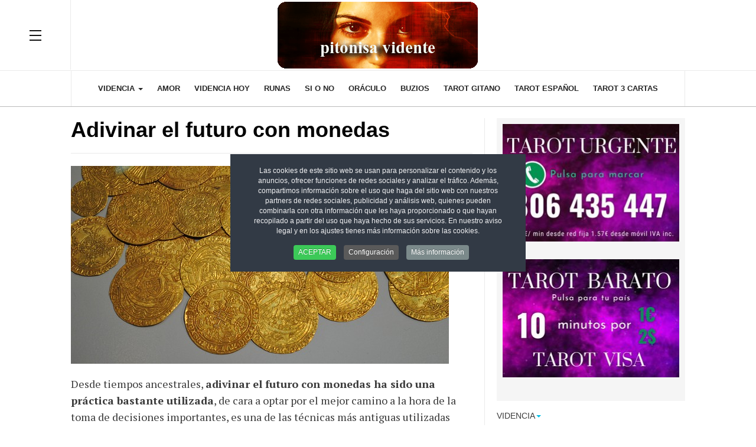

--- FILE ---
content_type: text/html; charset=utf-8
request_url: https://www.pitonisa-vidente.com/adivinar-futuro-monedas.html
body_size: 12838
content:

<!DOCTYPE html>
<html lang="es-es" dir="ltr"
	  class='com_content view-article itemid-248 j31 mm-hover'>
<head>
<link href="https://www.pitonisa-vidente.com/adivinar-futuro-monedas.html" rel="canonical" />

<!-- Global site tag (gtag.js) - Google Analytics -->
<script async src="https://www.googletagmanager.com/gtag/js?id=UA-57010534-1"></script>
<script>
  window.dataLayer = window.dataLayer || [];
  function gtag(){dataLayer.push(arguments);}
  gtag('js', new Date());

  gtag('config', 'UA-57010534-1');
</script>
	<base href="https://www.pitonisa-vidente.com/adivinar-futuro-monedas.html" />
	<meta http-equiv="content-type" content="text/html; charset=utf-8" />
	<meta name="author" content="Super User" />
	<meta name="robots" content="index, follow, max-snippet:-1, max-image-preview:large, max-video-preview:-1" />
	<meta name="description" content="La adivinación del futuro con monedas es un arte adivinatorio utilizado por las videntes para predecir el futuro.  Adivinación por monedas" />
	
	<title>Adivinar el futuro con monedas, saber el futuro. Videncia</title>
	<link href="https://www.pitonisa-vidente.com/kx3" rel="shortlink" />
	<link href="/templates/ja_magz_ii/favicon.ico" rel="shortcut icon" type="image/vnd.microsoft.icon" />
	<link href="/templates/ja_magz_ii/css/bootstrap.css" rel="stylesheet" type="text/css" />
	<link href="/plugins/system/jce/css/content.css?aa754b1f19c7df490be4b958cf085e7c" rel="stylesheet" type="text/css" />
	<link href="/templates/system/css/system.css" rel="stylesheet" type="text/css" />
	<link href="/templates/ja_magz_ii/css/legacy-grid.css" rel="stylesheet" type="text/css" />
	<link href="/plugins/system/t3/base-bs3/fonts/font-awesome/css/font-awesome.min.css" rel="stylesheet" type="text/css" />
	<link href="/templates/ja_magz_ii/local/css/template.css" rel="stylesheet" type="text/css" />
	<link href="/templates/ja_magz_ii/css/megamenu.css" rel="stylesheet" type="text/css" />
	<link href="/templates/ja_magz_ii/css/off-canvas.css" rel="stylesheet" type="text/css" />
	<link href="/templates/ja_magz_ii/fonts/font-awesome/css/font-awesome.min.css" rel="stylesheet" type="text/css" />
	<link href="/templates/ja_magz_ii/fonts/ionicons/css/ionicons.min.css" rel="stylesheet" type="text/css" />
	<link href="//fonts.googleapis.com/css?family=PT+Serif:400,700" rel="stylesheet" type="text/css" />
	<link href="/plugins/system/cookiespolicynotificationbar/assets/css/cpnb-style.min.css" rel="stylesheet" type="text/css" />
	<link href="/plugins/system/cookiespolicynotificationbar/assets/css/balloon.min.css" rel="stylesheet" type="text/css" />
	<style type="text/css">


/* BEGIN: Cookies Policy Notification Bar - J! system plugin (Powered by: Web357.com) */
.cpnb-outer { border-color: rgba(32, 34, 38, 1); }
.cpnb-outer.cpnb-div-position-top { border-bottom-width: 1px; }
.cpnb-outer.cpnb-div-position-bottom { border-top-width: 1px; }
.cpnb-outer.cpnb-div-position-top-left, .cpnb-outer.cpnb-div-position-top-right, .cpnb-outer.cpnb-div-position-bottom-left, .cpnb-outer.cpnb-div-position-bottom-right { border-width: 1px; }
.cpnb-message { color: #f1f1f3; }
.cpnb-message a { color: #ffffff }
.cpnb-button, .cpnb-button-ok, .cpnb-m-enableAllButton { -webkit-border-radius: 4px; -moz-border-radius: 4px; border-radius: 4px; font-size: 12px; color: #ffffff; background-color: rgba(60, 201, 88, 1); }
.cpnb-button:hover, .cpnb-button:focus, .cpnb-button-ok:hover, .cpnb-button-ok:focus, .cpnb-m-enableAllButton:hover, .cpnb-m-enableAllButton:focus { color: #ffffff; background-color: rgba(53, 176, 49, 1); }
.cpnb-button-decline, .cpnb-button-delete, .cpnb-button-decline-modal, .cpnb-m-DeclineAllButton { color: #ffffff; background-color: rgba(119, 31, 31, 1); }
.cpnb-button-decline:hover, .cpnb-button-decline:focus, .cpnb-button-delete:hover, .cpnb-button-delete:focus, .cpnb-button-decline-modal:hover, .cpnb-button-decline-modal:focus, .cpnb-m-DeclineAllButton:hover, .cpnb-m-DeclineAllButton:focus { color: #ffffff; background-color: rgba(175, 38, 20, 1); }
.cpnb-button-cancel, .cpnb-button-reload, .cpnb-button-cancel-modal { color: #ffffff; background-color: rgba(90, 90, 90, 1); }
.cpnb-button-cancel:hover, .cpnb-button-cancel:focus, .cpnb-button-reload:hover, .cpnb-button-reload:focus, .cpnb-button-cancel-modal:hover, .cpnb-button-cancel-modal:focus { color: #ffffff; background-color: rgba(54, 54, 54, 1); }
.cpnb-button-settings, .cpnb-button-settings-modal { color: #ffffff; background-color: rgba(90, 90, 90, 1); }
.cpnb-button-settings:hover, .cpnb-button-settings:focus, .cpnb-button-settings-modal:hover, .cpnb-button-settings-modal:focus { color: #ffffff; background-color: rgba(54, 54, 54, 1); }
.cpnb-button-more-default, .cpnb-button-more-modal { color: #ffffff; background-color: rgba(123, 138, 139, 1); }
.cpnb-button-more-default:hover, .cpnb-button-more-modal:hover, .cpnb-button-more-default:focus, .cpnb-button-more-modal:focus { color: #ffffff; background-color: rgba(105, 118, 119, 1); }
.cpnb-m-SaveChangesButton { color: #ffffff; background-color: rgba(133, 199, 136, 1); }
.cpnb-m-SaveChangesButton:hover, .cpnb-m-SaveChangesButton:focus { color: #ffffff; background-color: rgba(96, 153, 100, 1); }
@media only screen and (max-width: 600px) {
.cpnb-left-menu-toggle::after, .cpnb-left-menu-toggle-button {
content: "Categories";
}
}
/* END: Cookies Policy Notification Bar - J! system plugin (Powered by: Web357.com) */

	</style>
	<script type="application/json" class="joomla-script-options new">{"csrf.token":"8374ac3c97df2ee7112a0dec8a950e75","system.paths":{"root":"","base":""}}</script>
	<script src="/media/jui/js/jquery.min.js?04cd92b8a8fab0fecb3d6e6414c3a244" type="text/javascript"></script>
	<script src="/media/jui/js/jquery-noconflict.js?04cd92b8a8fab0fecb3d6e6414c3a244" type="text/javascript"></script>
	<script src="/media/jui/js/jquery-migrate.min.js?04cd92b8a8fab0fecb3d6e6414c3a244" type="text/javascript"></script>
	<script src="/media/system/js/caption.js?04cd92b8a8fab0fecb3d6e6414c3a244" type="text/javascript"></script>
	<script src="/plugins/system/t3/base-bs3/bootstrap/js/bootstrap.js?04cd92b8a8fab0fecb3d6e6414c3a244" type="text/javascript"></script>
	<script src="/media/system/js/core.js?04cd92b8a8fab0fecb3d6e6414c3a244" type="text/javascript"></script>
	<script src="/plugins/system/t3/base-bs3/js/jquery.tap.min.js" type="text/javascript"></script>
	<script src="/plugins/system/t3/base-bs3/js/off-canvas.js" type="text/javascript"></script>
	<script src="/plugins/system/t3/base-bs3/js/script.js" type="text/javascript"></script>
	<script src="/plugins/system/t3/base-bs3/js/menu.js" type="text/javascript"></script>
	<script src="/templates/ja_magz_ii/js/jquery.cookie.js" type="text/javascript"></script>
	<script src="/templates/ja_magz_ii/js/script.js" type="text/javascript"></script>
	<script src="/plugins/system/cookiespolicynotificationbar/assets/js/cookies-policy-notification-bar.min.js" type="text/javascript"></script>
	<script type="text/javascript">
jQuery(window).on('load',  function() {
				new JCaption('img.caption');
			});jQuery(function($){ initTooltips(); $("body").on("subform-row-add", initTooltips); function initTooltips (event, container) { container = container || document;$(container).find(".hasTooltip").tooltip({"html": true,"container": "body"});} });

// BEGIN: Cookies Policy Notification Bar - J! system plugin (Powered by: Web357.com)
var cpnb_config = {"w357_joomla_caching":"1","w357_position":"center","w357_hide_after_time":"display_always","w357_duration":"60","w357_animate_duration":"1000","w357_limit":"0","w357_message":"Las cookies de este sitio web se usan para personalizar el contenido y los anuncios, ofrecer funciones de redes sociales y analizar el tráfico. Además, compartimos información sobre el uso que haga del sitio web con nuestros partners de redes sociales, publicidad y análisis web, quienes pueden combinarla con otra información que les haya proporcionado o que hayan recopilado a partir del uso que haya hecho de sus servicios. En nuestro aviso legal y en los ajustes tienes más información sobre las cookies.","w357_display_ok_btn":"1","w357_buttonText":"ACEPTAR","w357_display_decline_btn":"0","w357_buttonDeclineText":"Decline","w357_display_cancel_btn":"0","w357_buttonCancelText":"Cancel","w357_display_settings_btn":"1","w357_buttonSettingsText":"Configuración","w357_buttonMoreText":"Más información","w357_buttonMoreLink":"\/condiciones-generales.html","w357_display_more_info_btn":"1","w357_fontColor":"#f1f1f3","w357_linkColor":"#ffffff","w357_fontSize":"12px","w357_backgroundColor":"rgba(50, 58, 69, 1)","w357_borderWidth":"1","w357_body_cover":"1","w357_overlay_state":"0","w357_overlay_color":"rgba(10, 10, 10, 0.3)","w357_height":"auto","w357_cookie_name":"cookiesDirective","w357_link_target":"_blank","w357_popup_width":"800","w357_popup_height":"600","w357_customText":"\u003Ch1\u003ECookies Policy\u003C\/h1\u003E\r\n\u003Chr \/\u003E\r\n\u003Ch3\u003EGeneral Use\u003C\/h3\u003E\r\n\u003Cp\u003EWe use cookies, tracking pixels and related technologies on our website. Cookies are small data files that are served by our platform and stored on your device. Our site uses cookies dropped by us or third parties for a variety of purposes including to operate and personalize the website. Also, cookies may also be used to track how you use the site to target ads to you on other websites.\u003C\/p\u003E\r\n\u003Ch3\u003EThird Parties\u003C\/h3\u003E\r\n\u003Cp\u003EOur website employs the use the various third-party services. Through the use of our website, these services may place anonymous cookies on the Visitor\u0027s browser and may send their own cookies to the Visitor\u0027s cookie file. Some of these services include but are not limited to: Google, Facebook, Twitter, Adroll, MailChimp, Sucuri, Intercom and other social networks, advertising agencies, security firewalls, analytics companies and service providers. These services may also collect and use anonymous identifiers such as IP Address, HTTP Referrer, Unique Device Identifier and other non-personally identifiable information and server logs.\u003C\/p\u003E\r\n\u003Chr \/\u003E","w357_more_info_btn_type":"menu_item","w357_blockCookies":"1","w357_autoAcceptAfterScrolling":"0","w357_numOfScrolledPixelsBeforeAutoAccept":"300","w357_reloadPageAfterAccept":"0","w357_enableConfirmationAlerts":"1","w357_enableConfirmationAlertsForAcceptBtn":0,"w357_enableConfirmationAlertsForDeclineBtn":1,"w357_enableConfirmationAlertsForDeleteBtn":1,"w357_confirm_allow_msg":"La realización de esta acción habilitará todas las cookies establecidas por este sitio web. ¿Está seguro?","w357_confirm_delete_msg":"Al realizar esta acción, se eliminarán todas las cookies establecidas por este sitio web. ¿Está seguro de que desea deshabilitar y eliminar todas las cookies de su navegador?","w357_show_in_iframes":"0","w357_shortcode_is_enabled_on_this_page":0,"w357_base_url":"https:\/\/www.pitonisa-vidente.com\/","w357_current_url":"https:\/\/www.pitonisa-vidente.com\/adivinar-futuro-monedas.html","w357_always_display":"0","w357_show_notification_bar":true,"w357_expiration_cookieSettings":"365","w357_expiration_cookieAccept":"365","w357_expiration_cookieDecline":"180","w357_expiration_cookieCancel":"3","w357_accept_button_class_notification_bar":"cpnb-accept-btn","w357_decline_button_class_notification_bar":"cpnb-decline-btn","w357_cancel_button_class_notification_bar":"cpnb-cancel-btn","w357_settings_button_class_notification_bar":"cpnb-settings-btn","w357_moreinfo_button_class_notification_bar":"cpnb-moreinfo-btn","w357_accept_button_class_notification_bar_modal_window":"cpnb-accept-btn-m","w357_decline_button_class_notification_bar_modal_window":"cpnb-decline-btn-m","w357_save_button_class_notification_bar_modal_window":"cpnb-save-btn-m","w357_buttons_ordering":"[\u0022ok\u0022,\u0022settings\u0022,\u0022moreinfo\u0022,\u0022decline\u0022,\u0022cancel\u0022]"};
// END: Cookies Policy Notification Bar - J! system plugin (Powered by: Web357.com)


// BEGIN: Cookies Policy Notification Bar - J! system plugin (Powered by: Web357.com)
var cpnb_cookiesCategories = {"cookie_categories_group0":{"cookie_category_id":"required-cookies","cookie_category_name":"Necesarias","cookie_category_description":"Las cookies necesarias ayudan a hacer una página web utilizable activando funciones básicas como la navegación en la página y el acceso a áreas seguras de la página web. La página web no puede funcionar adecuadamente sin estas cookies.","cookie_category_checked_by_default":"2","cookie_category_status":"1"},"cookie_categories_group1":{"cookie_category_id":"targeted-advertising-cookies","cookie_category_name":"Marketing","cookie_category_description":"Las cookies de marketing se utilizan para rastrear a los visitantes en las páginas web. La intención es mostrar anuncios relevantes y atractivos para el usuario individual, y por lo tanto, más valiosos para los editores y terceros anunciantes.","cookie_category_checked_by_default":"1","cookie_category_status":"1"},"cookie_categories_group2":{"cookie_category_id":"analytical-cookies","cookie_category_name":"Estadísticas","cookie_category_description":"Las cookies estadísticas ayudan a los propietarios de páginas web a comprender cómo interactúan los visitantes con las páginas web reuniendo y proporcionando información de forma anónima.","cookie_category_checked_by_default":"1","cookie_category_status":"1"},"cookie_categories_group3":{"cookie_category_id":"social-media-cookies","cookie_category_name":"Social Media","cookie_category_description":"Estas cookies le permiten compartir el contenido del sitio web con plataformas de redes sociales (por ejemplo, Facebook, Twitter, Instagram). No tenemos control sobre estas cookies, ya que las establecen las propias plataformas de redes sociales.","cookie_category_checked_by_default":"1","cookie_category_status":"1"}};
// END: Cookies Policy Notification Bar - J! system plugin (Powered by: Web357.com)


// BEGIN: Cookies Policy Notification Bar - J! system plugin (Powered by: Web357.com)
var cpnb_manager = {"w357_m_modalState":"1","w357_m_floatButtonState":"1","w357_m_floatButtonPosition":"bottom_right","w357_m_HashLink":"cookies","w357_m_modal_menuItemSelectedBgColor":"rgba(200, 200, 200, 1)","w357_m_saveChangesButtonColorAfterChange":"rgba(13, 92, 45, 1)","w357_m_floatButtonIconSrc":"https:\/\/www.pitonisa-vidente.com\/media\/plg_system_cookiespolicynotificationbar\/icons\/cpnb-cookies-manager-icon-1-64x64.png","w357_m_floatButtonText":"Gestor Cokies","w357_m_modalHeadingText":"Configuración avanzada","w357_m_checkboxText":"Habilitado","w357_m_lockedText":"(Bloqueado)","w357_m_EnableAllButtonText":"Mostrar todas las Cookies","w357_m_DeclineAllButtonText":"Rechazar Cookies","w357_m_SaveChangesButtonText":"Guardar cambios","w357_m_confirmationAlertRequiredCookies":"Estas cookies son estrictamente necesarias para este sitio web. No se pueden deshabilitar esta categoría. ¡Gracias!"};
// END: Cookies Policy Notification Bar - J! system plugin (Powered by: Web357.com)

	</script>
	<meta property="og:type" content="article" />
<link rel="image_src" content="https://www.pitonisa-vidente.com/images/adivinar-el-futuro-con-monedas.jpg" />
<meta property="og:image" content="https://www.pitonisa-vidente.com/images/adivinar-el-futuro-con-monedas.jpg" />
<meta property="article:tag" content="" />

	
<!-- META FOR IOS & HANDHELD -->
	<meta name="viewport" content="width=device-width, initial-scale=1.0, maximum-scale=1.0, user-scalable=no"/>
	<style type="text/stylesheet">
		@-webkit-viewport   { width: device-width; }
		@-moz-viewport      { width: device-width; }
		@-ms-viewport       { width: device-width; }
		@-o-viewport        { width: device-width; }
		@viewport           { width: device-width; }
	</style>
	<script type="text/javascript">
		//<![CDATA[
		if (navigator.userAgent.match(/IEMobile\/10\.0/)) {
			var msViewportStyle = document.createElement("style");
			msViewportStyle.appendChild(
				document.createTextNode("@-ms-viewport{width:auto!important}")
			);
			document.getElementsByTagName("head")[0].appendChild(msViewportStyle);
		}
		//]]>
	</script>
<meta name="HandheldFriendly" content="true"/>
<meta name="apple-mobile-web-app-capable" content="YES"/>
<!-- //META FOR IOS & HANDHELD -->




<!-- Le HTML5 shim and media query for IE8 support -->
<!--[if lt IE 9]>
<script src="//html5shim.googlecode.com/svn/trunk/html5.js"></script>
<script type="text/javascript" src="/plugins/system/t3/base-bs3/js/respond.min.js"></script>
<![endif]-->

<!-- You can add Google Analytics here or use T3 Injection feature -->


<!-- BEGIN: Google Analytics -->
<script>console.log("Google analytics javascript code goes here...")</script>
<!-- END: Google Analytics -->

<!-- BEGIN: Facebook -->
<script>console.log("Facebook javascript code goes here...")</script>
<!-- END: Facebook -->
<script async src="https://pagead2.googlesyndication.com/pagead/js/adsbygoogle.js?client=ca-pub-8052748279949949"
     crossorigin="anonymous"></script>


<meta name="google-site-verification" content="2td6hXuBbZWvcwa1ffqfcL_coJ6S0eAhwXqLQypt_zc" />






</head>

<body class="">

<div class="t3-wrapper"> <!-- Need this wrapper for off-canvas menu. Remove if you don't use of-canvas -->

  
<!-- HEADER -->
<header id="t3-header" class="t3-header wrap">
	<div class="container">
		<div class="row">
							
<button class="btn btn-primary off-canvas-toggle " type="button" data-pos="left" data-nav="#t3-off-canvas" data-effect="off-canvas-effect-4">
  <span class="patty"></span><span class="element-invisible">Off Canvas</span>
</button>

<!-- OFF-CANVAS SIDEBAR -->
<div id="t3-off-canvas" class="t3-off-canvas ">
  <div class="t3-off-canvas-body">
    <div class="t3-module module " id="Mod151"><div class="module-inner"><div class="module-ct"><ul class="nav nav-pills nav-stacked menu">
<li class="item-101 default deeper dropdown parent"><a href="/" class=" dropdown-toggle" data-toggle="dropdown">VIDENCIA<em class="caret"></em></a><ul class="dropdown-menu"><li class="item-556"><a href="/tarot-trabajo.html" class="">Trabajo</a></li><li class="item-555"><a href="/dinero-videncia.html" class="">Dinero</a></li><li class="item-557"><a href="/salud-videncia.html" class="">Salud</a></li><li class="item-460"><a href="/profecias-revelaciones/" class="">Profecías</a></li></ul></li><li class="item-500"><a href="/videncia-amor.html" class="">Amor</a></li><li class="item-511"><a href="/tarot-diario.html" class="">Videncia HOY</a></li><li class="item-533"><a href="/tirada-de-runas.html" class="">Runas</a></li><li class="item-532"><a href="/oraculo-del-si-o-no.html" class="">Si o NO</a></li><li class="item-565"><a href="/tarot-el-oraculo.html" class="">Oráculo</a></li><li class="item-564"><a href="/buzios-gratis.html" class="">Buzios</a></li><li class="item-106"><a href="/tarot-gitano.html" class="">Tarot Gitano</a></li><li class="item-510"><a href="/adivinar-futuro-cartas-espanolas.html" class="">Tarot Español</a></li><li class="item-512"><a href="/tarot-tres-cartas.html" class="">Tarot 3 cartas</a></li></ul>
</div></div></div>
  </div>
</div>
<!-- //OFF-CANVAS SIDEBAR -->


							
			<!-- LOGO -->
			<div class="col-xs-12 col-md-4 logo">
				<div class="logo-image">
					<a href="/" title="Pitonisa vidente">
																				<img class="logo-img" src="/images/pitonisa-vidente-min.png" alt="Pitonisa vidente" />
																									<span>Pitonisa vidente</span>
					</a>
					<small class="site-slogan"></small>
				</div>
			</div>
			<!-- //LOGO -->

			
		</div>
	</div>
</header>
<!-- //HEADER -->

  
<!-- MAIN NAVIGATION -->
<nav id="t3-mainnav" class="wrap navbar navbar-default t3-mainnav">
	<div class="container">

		<!-- Brand and toggle get grouped for better mobile display -->
		<div class="navbar-header">
		
			
		</div>

		
		<div class="t3-navbar navbar-collapse collapse">
			<div  class="t3-megamenu"  data-responsive="true">
<ul itemscope itemtype="http://www.schema.org/SiteNavigationElement" class="nav navbar-nav level0">
<li itemprop='name' class="dropdown mega" data-id="101" data-level="1">
<a itemprop='url' class=" dropdown-toggle"  href="/"   data-target="#" data-toggle="dropdown">VIDENCIA <em class="caret"></em></a>

<div class="nav-child dropdown-menu mega-dropdown-menu"  ><div class="mega-dropdown-inner">
<div class="row">
<div class="col-xs-12 mega-col-nav" data-width="12"><div class="mega-inner">
<ul itemscope itemtype="http://www.schema.org/SiteNavigationElement" class="mega-nav level1">
<li itemprop='name'  data-id="556" data-level="2">
<a itemprop='url' class=""  href="/tarot-trabajo.html"   data-target="#">Trabajo </a>

</li>
<li itemprop='name'  data-id="555" data-level="2">
<a itemprop='url' class=""  href="/dinero-videncia.html"   data-target="#">Dinero </a>

</li>
<li itemprop='name'  data-id="557" data-level="2">
<a itemprop='url' class=""  href="/salud-videncia.html"   data-target="#">Salud </a>

</li>
<li itemprop='name'  data-id="460" data-level="2">
<a itemprop='url' class=""  href="/profecias-revelaciones/"   data-target="#">Profecías </a>

</li>
</ul>
</div></div>
</div>
</div></div>
</li>
<li itemprop='name'  data-id="500" data-level="1">
<a itemprop='url' class=""  href="/videncia-amor.html"   data-target="#">Amor </a>

</li>
<li itemprop='name'  data-id="511" data-level="1">
<a itemprop='url' class=""  href="/tarot-diario.html"   data-target="#">Videncia HOY </a>

</li>
<li itemprop='name'  data-id="533" data-level="1">
<a itemprop='url' class=""  href="/tirada-de-runas.html"   data-target="#">Runas </a>

</li>
<li itemprop='name'  data-id="532" data-level="1">
<a itemprop='url' class=""  href="/oraculo-del-si-o-no.html"   data-target="#">Si o NO </a>

</li>
<li itemprop='name'  data-id="565" data-level="1">
<a itemprop='url' class=""  href="/tarot-el-oraculo.html"   data-target="#">Oráculo </a>

</li>
<li itemprop='name'  data-id="564" data-level="1">
<a itemprop='url' class=""  href="/buzios-gratis.html"   data-target="#">Buzios </a>

</li>
<li itemprop='name'  data-id="106" data-level="1">
<a itemprop='url' class=""  href="/tarot-gitano.html"   data-target="#">Tarot Gitano </a>

</li>
<li itemprop='name'  data-id="510" data-level="1">
<a itemprop='url' class=""  href="/adivinar-futuro-cartas-espanolas.html"   data-target="#">Tarot Español </a>

</li>
<li itemprop='name'  data-id="512" data-level="1">
<a itemprop='url' class=""  href="/tarot-tres-cartas.html"   data-target="#">Tarot 3 cartas </a>

</li>
</ul>
</div>

		</div>

	</div>
</nav>
<!-- //MAIN NAVIGATION -->

<script>
	(function ($){
		var maps = [];
		$(maps).each (function (){
			$('li[data-id="' + this['id'] + '"]').addClass (this['class']);
		});
	})(jQuery);
</script>
<!-- //MAIN NAVIGATION -->

  

  
  


  
<div id="t3-mainbody" class="container t3-mainbody">
	<div class="row equal-height">

		<!-- MAIN CONTENT -->
		<div id="t3-content" class="t3-content col col-xs-12 col-sm-8">
						<div class="item-page clearfix">


<!-- Article -->
<article class="article" itemscope itemtype="http://schema.org/Article">
	<meta itemscope itemprop="mainEntityOfPage"  itemType="https://schema.org/WebPage" itemid="https://google.com/article"/>
	<meta itemprop="inLanguage" content="es-ES" />

	    <meta content="2016-11-11T18:41:59+00:00" itemprop="dateModified">
  
      <meta content="2016-11-07T00:00:00+00:00" itemprop="datePublished">
  
    <span itemprop="author" style="display: none;">
    <span itemprop="name">Super User</span>
    <span itemtype="https://schema.org/Organization" itemscope="" itemprop="publisher" style="display: none;">
      <span itemtype="https://schema.org/ImageObject" itemscope="" itemprop="logo">
        <img itemprop="url" alt="logo" src="https://www.pitonisa-vidente.com//templates/ja_magz_ii/images/logo.png">
        <meta content="auto" itemprop="width">
        <meta content="auto" itemprop="height">
      </span>
      <meta content="Super User" itemprop="name">
    </span>
  </span>
  <!-- Aside -->
<!-- //Aside -->

	
<header class="article-header clearfix">
	<h1 class="article-title" itemprop="headline">
					<a href="/adivinar-futuro-monedas.html" itemprop="url" title="Adivinar el futuro con monedas">
				Adivinar el futuro con monedas</a>
			</h1>

			</header>
	
<div class="row equal-height">
		<div class="col-xs-12 ">
			</div>
	<div class="col col-xs-12  item-main">

					
<div class="pull-left item-image article-image article-image-full">
<span itemprop="image" itemscope itemtype="https://schema.org/ImageObject">
	<img
			 src="/images/adivinar-el-futuro-con-monedas.jpg"
		alt="" itemprop="image"/>
  <meta itemprop="height" content="auto" />
  <meta itemprop="width" content="auto" />
  <meta itemprop="url" content="https://www.pitonisa-vidente.com/images/adivinar-el-futuro-con-monedas.jpg" />
</span>
</div>		
		<div class="row">
		
		<div class="article-content-main  col-lg-12 ">
		
		
		
		
			
			<section class="article-content clearfix" itemprop="articleBody">
				<p>Desde tiempos ancestrales, <strong>adivinar el futuro con monedas ha sido una práctica bastante utilizada</strong>, de cara a optar por el mejor camino a la hora de la toma de decisiones importantes, es una de las técnicas más antiguas utilizadas para <a href="/adivinar-el-futuro.html">adivinar el futuro</a></p>
 
<p>Las monedas no deben ser tocadas, en ningún momento diferente al que se les va a utilizar para <a href="https://es.wikipedia.org/wiki/Clarividencia">adivinar el futuro</a> del consultante. Siempre que se realice una adivinación con monedas para saber el futuro y cambiemos de persona o cuestión hay que limpiar las monedas, por ejemplo con agua de sal a la luz de la luna.</p>
<!-- START: Modules Anywhere -->

<div class="custom"  >
	<!-- Pitonisa 1 enlace -->
<ins class="adsbygoogle"
     style="display:block"
     data-ad-client="ca-pub-8052748279949949"
     data-ad-slot="2657979002"
     data-ad-format="auto"
     data-full-width-responsive="true"></ins>
<script>
     (adsbygoogle = window.adsbygoogle || []).push({});
</script></div>
<!-- END: Modules Anywhere -->
<!-- START: Modules Anywhere -->

<div class="custom"  >
	<!-- Responsive Pitonisa -->
<ins class="adsbygoogle"
     style="display:block"
     data-ad-client="ca-pub-8052748279949949"
     data-ad-slot="6604962879"
     data-ad-format="auto"
     data-full-width-responsive="true"></ins>
<script>
     (adsbygoogle = window.adsbygoogle || []).push({});
</script></div>
<!-- END: Modules Anywhere -->
<h2 style="text-align: center;">Saber el futuro y destino con monedas</h2>
<p><strong>Ahora, una vez elegidas las monedas que el experto psíquico considera como las más convenientes, deben ser limpiadas de vibraciones negativas</strong>, que les podrían restar contundencia para adivinar el futuro.</p>
<!-- START: Modules Anywhere -->

<div class="custom"  >
	<!-- Pitonisa adaptable -->
<ins class="adsbygoogle"
     style="display:block"
     data-ad-client="ca-pub-8052748279949949"
     data-ad-slot="3452185927"
     data-ad-format="auto"
     data-full-width-responsive="true"></ins>
<script>
     (adsbygoogle = window.adsbygoogle || []).push({});
</script></div>
<!-- END: Modules Anywhere -->
<p>Para tal efecto, existen varios rituales que serán seguidos de acuerdo con las creencias y la experiencia de cada experto en el tema. Tal es el caso, por ejemplo, de <strong>frotarlas con hojas de laurel</strong>.</p>
<p>En lo que respecta a la sesión esotérica en sí, tenemos que es necesario un ambiente tranquilo, sosegado, de concentración y la máxima quietud posible.</p>
<p>Según sea la clase de pregunta (que deberá ser concreta), <strong>el experto procederá a tirar dos, tres, cuatro (o más) monedas</strong>. Luego y como es obvio, se pasará a la interpretación sobre el futuro respecto del cual el consultante está indagando.</p>
<!-- START: Modules Anywhere -->

<div class="custom"  >
	<!-- Pitonisa 1 enlace adaptable -->
<ins class="adsbygoogle"
     style="display:block"
     data-ad-client="ca-pub-8052748279949949"
     data-ad-slot="9870432224"
     data-ad-format="auto"
     data-full-width-responsive="true"></ins>
<script>
     (adsbygoogle = window.adsbygoogle || []).push({});
</script>
</div>
<!-- END: Modules Anywhere -->
<p>Para ser más explícitos y concretos, digamos que, <strong>cuando solo se arroja una moneda, la cara significa “sí”, al cabo que la cruz denota un “no”. </strong>Cuando el experto ha decidido arrojar dos monedas (según haya sido la pregunta), el asunto requerirá de una análisis más detenido, de cara a una correcta interpretación.</p>
<p>Así, por ejemplo, <strong>cuando salen dos caras, estamos en frente de un “sí” </strong>bastante contundente o, si se quiere, de algo muy positivo que sucederá en el futuro del consultante.</p>
<p><strong>Cuando aparecen una cara y una cruz, será preciso formular otra pregunta (no otra tirada de las monedas), dado que el resultado está siendo poco preciso y claro</strong>. Para adivinar el futuro con monedas, es importante la claridad.</p>
<p>En los eventos en los que <strong>aparecen dos cruces, es importante tener en cuenta que se trata de un “no” </strong>bastante rotundo o de algo negativo que sucederá en el futuro del consultante.</p>
<!-- START: Modules Anywhere -->

<div class="custom"  >
	<!-- Responsive Pitonisa -->
<ins class="adsbygoogle"
     style="display:block"
     data-ad-client="ca-pub-8052748279949949"
     data-ad-slot="6604962879"
     data-ad-format="auto"
     data-full-width-responsive="true"></ins>
<script>
     (adsbygoogle = window.adsbygoogle || []).push({});
</script></div>
<!-- END: Modules Anywhere -->
<p>En definitiva la adivinación utilizando las monedas, se asemeja bastante a lo que se realiza con la tirada del tarot si o no, en función de como salgan las monedas tendremos las respuestas a nuestras cuestiones</p>
<!-- START: Modules Anywhere -->

<div class="custom"  >
	<!-- Pitonisa 1 enlace -->
<ins class="adsbygoogle"
     style="display:block"
     data-ad-client="ca-pub-8052748279949949"
     data-ad-slot="2657979002"
     data-ad-format="auto"
     data-full-width-responsive="true"></ins>
<script>
     (adsbygoogle = window.adsbygoogle || []).push({});
</script></div>
<!-- END: Modules Anywhere -->
<!-- START: Modules Anywhere -->

<div class="custom"  >
	<h4 style="text-align: center;">¿Hemos respondido a tu pregunta?</h4>
<!-- START: Modules Anywhere --><div class="bannergroup">

	<div class="banneritem">
										<p><a onclick="gtag('event', 'Tlfno', { 'event_category': '806', 'event_action': 'Llamar', 'event_label': 'Tlfno_806_ad1', 'value': '0'});" href="tel:+34806435447"> <img style="display: block; margin-left: auto; margin-right: auto;" src="/images/anuncios/Tarot_Urgente.jpg" alt="Tarot Ugente" /></a></p>
<p><a title="tarot barato" href="https://www.pitonisa-vidente.com/#videncia-economica"> <img style="display: block; margin-left: auto; margin-right: auto;" src="/images/anuncios/Tarot_barato_visa.jpg" alt="Tarot Barato" /></a></p>				<div class="clr"></div>
	</div>

</div>
<!-- END: Modules Anywhere -->
<blockquote>
<p style="text-align: center;">Las casualidades no exísten, si estás viendo esto es por algo</p>
</blockquote>
<!-- START: Modules Anywhere -->

<div class="custom"  >
	<!-- Responsive Pitonisa -->
<ins class="adsbygoogle"
     style="display:block"
     data-ad-client="ca-pub-8052748279949949"
     data-ad-slot="6604962879"
     data-ad-format="auto"
     data-full-width-responsive="true"></ins>
<script>
     (adsbygoogle = window.adsbygoogle || []).push({});
</script></div>
<!-- END: Modules Anywhere -->
<p style="text-align: center;"><span style="color: inherit; font-size: 26px;">Más Tiradas Gratis aquí</span></p>
<p><a href="/videncia-gratis.html" target="_self"><img style="display: block; margin-left: auto; margin-right: auto;" src="/images/videncia-gratis.png" alt="" /></a></p></div>
<!-- END: Modules Anywhere -->
<!-- START: Modules Anywhere --><div class="tagssimilar">
	<ul>
			<li>
							<a href="/bola-de-cristal.html">
											Bola de Cristal. Oráculo esférico									</a>
					</li>
			<li>
							<a href="/pasar-el-agua.html">
											Pasar el agua para quitar el Mal de Ojo									</a>
					</li>
			<li>
							<a href="/adivinar-el-futuro-gratis.html">
											Adivinar el futuro gratis									</a>
					</li>
			<li>
							<a href="/adivinar-el-futuro-online.html">
											Adivinar el futuro online, adivinador gratis									</a>
					</li>
			<li>
							<a href="/adivinar-futuro-cartas-espanolas.html">
											Adivinar el futuro con cartas españolas									</a>
					</li>
			<li>
							<a href="/adivinar-futuro-pendulo.html">
											Adivinar el futuro con el péndulo									</a>
					</li>
		</ul>
</div>
<!-- END: Modules Anywhere -->			</section>

		  <!-- footer -->
		  		  <footer class="article-footer clearfix">
		    	<dl class="article-info  muted">

		
			<dt class="article-info-term">
													Detalles							</dt>
			
			
										<dd class="category-name hasTooltip" title="Categoría: ">
				<i class="fa fa-folder-open"></i>
									<a href="/adivinar-el-futuro/adivinar-el-futuro/" ><span itemprop="genre">Adivinar el futuro</span></a>							</dd>			
					
		
			<dt class="hide">Detalles</dt>

			
			
										<dd class="hits">
					<i class="fa fa-eye"></i>
					<meta itemprop="interactionCount" content="UserPageVisits:15884" />
					Visto: 15884			</dd>						</dl>
		  </footer>
		  		  <!-- //footer -->

			
										
							
						</div>
		</div></div>

			</div> <!-- //Row -->
</article>
<!-- //Article -->




	
</div>
		</div>
		<!-- //MAIN CONTENT -->

		<!-- SIDEBAR RIGHT -->
		<div class="t3-sidebar t3-sidebar-right col col-xs-12 col-sm-4">
			<div class="bannergroup">

	<div class="banneritem">
										<p><a onclick="gtag('event', 'Tlfno', { 'event_category': '806', 'event_action': 'Llamar', 'event_label': 'Tlfno_806_ad1', 'value': '0'});" href="tel:+34806435447"> <img style="display: block; margin-left: auto; margin-right: auto;" src="/images/anuncios/Tarot_Urgente.jpg" alt="Tarot Ugente" /></a></p>
<p><a title="tarot barato" href="https://www.pitonisa-vidente.com/#videncia-economica"> <img style="display: block; margin-left: auto; margin-right: auto;" src="/images/anuncios/Tarot_barato_visa.jpg" alt="Tarot Barato" /></a></p>				<div class="clr"></div>
	</div>

</div>
<div class="t3-module module " id="Mod220"><div class="module-inner"><div class="module-ct"><ul class="nav nav-pills nav-stacked menu">
<li class="item-101 default deeper dropdown parent"><a href="/" class=" dropdown-toggle" data-toggle="dropdown">VIDENCIA<em class="caret"></em></a><ul class="dropdown-menu"><li class="item-556"><a href="/tarot-trabajo.html" class="">Trabajo</a></li><li class="item-555"><a href="/dinero-videncia.html" class="">Dinero</a></li><li class="item-557"><a href="/salud-videncia.html" class="">Salud</a></li><li class="item-460"><a href="/profecias-revelaciones/" class="">Profecías</a></li></ul></li><li class="item-500"><a href="/videncia-amor.html" class="">Amor</a></li><li class="item-511"><a href="/tarot-diario.html" class="">Videncia HOY</a></li><li class="item-533"><a href="/tirada-de-runas.html" class="">Runas</a></li><li class="item-532"><a href="/oraculo-del-si-o-no.html" class="">Si o NO</a></li><li class="item-565"><a href="/tarot-el-oraculo.html" class="">Oráculo</a></li><li class="item-564"><a href="/buzios-gratis.html" class="">Buzios</a></li><li class="item-106"><a href="/tarot-gitano.html" class="">Tarot Gitano</a></li><li class="item-510"><a href="/adivinar-futuro-cartas-espanolas.html" class="">Tarot Español</a></li><li class="item-512"><a href="/tarot-tres-cartas.html" class="">Tarot 3 cartas</a></li></ul>
</div></div></div><div class="t3-module module " id="Mod93"><div class="module-inner"><h3 class="module-title "><span>Videncia y Tarot</span></h3><div class="module-ct"><ul class="nav nav-pills nav-stacked menu">
<li class="item-449"><a href="/tarot-chat.html" class="">Chat Tarot</a></li><li class="item-138"><a href="/videncia-gratis.html" class="">Videncia Gratis</a></li><li class="item-248 current active"><a href="/adivinar-el-futuro-como.html" class="">Adivinar el futuro</a></li><li class="item-363"><a href="/runas-vikingas-significado.html" class="">Significado Runas</a></li><li class="item-105"><a href="/bola-de-cristal.html" class="">Bola de Cristal</a></li><li class="item-359"><a href="/tipos-de-piedras-significado-de-las-piedras" class="">Piedras y Cristales</a></li><li class="item-447"><a href="/videntes-famosos.html" class="">Videntes Famosos</a></li></ul>
</div></div></div>
		</div>
		<!-- //SIDEBAR RIGHT -->

	</div>
</div> 




  <div id="t3-section" class="t3-section-wrap wrap">
  <div class="container">
	  </div>
</div>


  


  


  
<!-- FOOTER -->
<footer id="t3-footer" class="wrap t3-footer">
	<div class="container">
		<div class="footer-detail">
					<!-- FOOT NAVIGATION -->
				<!-- SPOTLIGHT -->
	<div class="t3-spotlight t3-footnav  row">
					<div class=" col-lg-3 col-md-3 col-sm-3 col-xs-6">
								&nbsp;
							</div>
					<div class=" col-lg-3 col-md-3 col-sm-3 col-xs-6">
								&nbsp;
							</div>
					<div class=" col-lg-3 col-md-3 col-sm-3 col-xs-6">
								&nbsp;
							</div>
					<div class=" col-lg-3 col-md-3 col-sm-3 col-xs-6">
								<div class="t3-module module " id="Mod96"><div class="module-inner"><div class="module-ct"><ul class="nav nav-pills nav-stacked menu">
<li class="item-361"><a href="/aviso-legal.html" class="">Aviso Legal</a></li><li class="item-120"><a href="/condiciones-generales.html" class="">Condiciones Generales</a></li><li class="item-637"><a href="/infopitonisa-vidente.com/uncategorised/infopitonisa-vidente.com.html" class="">info@pitonisa-vidente.com</a></li></ul>
</div></div></div>
							</div>
			</div>
<!-- SPOTLIGHT -->
			<!-- //FOOT NAVIGATION -->
		
		<section class="t3-copyright">
			<div class="row">
				<div class="col-md-12 copyright ">
					

<div class="custom"  >
	<h5 style="text-align: center;">PITONISA VIDENTE © Copyright 2010-2022 - Todos los derechos Reservados&nbsp;</h5></div>

				</div>
							</div>
		</section>
		</div>
	</div>
</footer>
<!-- //FOOTER -->

</div>

</body>

</html>

--- FILE ---
content_type: text/html; charset=utf-8
request_url: https://www.google.com/recaptcha/api2/aframe
body_size: 266
content:
<!DOCTYPE HTML><html><head><meta http-equiv="content-type" content="text/html; charset=UTF-8"></head><body><script nonce="C5LrAbk9pn30WsFaqVAJ0A">/** Anti-fraud and anti-abuse applications only. See google.com/recaptcha */ try{var clients={'sodar':'https://pagead2.googlesyndication.com/pagead/sodar?'};window.addEventListener("message",function(a){try{if(a.source===window.parent){var b=JSON.parse(a.data);var c=clients[b['id']];if(c){var d=document.createElement('img');d.src=c+b['params']+'&rc='+(localStorage.getItem("rc::a")?sessionStorage.getItem("rc::b"):"");window.document.body.appendChild(d);sessionStorage.setItem("rc::e",parseInt(sessionStorage.getItem("rc::e")||0)+1);localStorage.setItem("rc::h",'1768529520136');}}}catch(b){}});window.parent.postMessage("_grecaptcha_ready", "*");}catch(b){}</script></body></html>

--- FILE ---
content_type: text/css
request_url: https://www.pitonisa-vidente.com/templates/ja_magz_ii/local/css/template.css
body_size: 22647
content:
@media (max-width: 1198px) {
  .always-show .mega > .mega-dropdown-menu,
  .always-show .dropdown-menu {
    display: block !important;
    position: static;
  }
  .open .dropdown-menu {
    display: block;
  }
}
.t3-logo,
.t3-logo-small {
  display: block;
  text-decoration: none;
  text-align: left;
  background-repeat: no-repeat;
  background-position: center;
}
.t3-logo {
  width: 182px;
  height: 50px;
}
.t3-logo-small {
  width: 60px;
  height: 30px;
}
.t3-logo,
.t3-logo-color {
  background-image: url("//static.joomlart.com/images/jat3v3-documents/logo-complete/t3logo-big-color.png");
}
.t3-logo-small,
.t3-logo-small.t3-logo-color {
  background-image: url("//static.joomlart.com/images/jat3v3-documents/logo-complete/t3logo-small-color.png");
}
.t3-logo-dark {
  background-image: url("//static.joomlart.com/images/jat3v3-documents/logo-complete/t3logo-big-dark.png");
}
.t3-logo-small.t3-logo-dark {
  background-image: url("//static.joomlart.com/images/jat3v3-documents/logo-complete/t3logo-small-dark.png");
}
.t3-logo-light {
  background-image: url("//static.joomlart.com/images/jat3v3-documents/logo-complete/t3logo-big-light.png");
}
.t3-logo-small.t3-logo-light {
  background-image: url("//static.joomlart.com/images/jat3v3-documents/logo-complete/t3logo-small-light.png");
}
@media (max-width: 1198px) {
  .logo-control .logo-img-sm {
    display: block;
  }
  .logo-control .logo-img {
    display: none;
  }
}
@media (min-width: 1199px) {
  .logo-control .logo-img-sm {
    display: none;
  }
  .logo-control .logo-img {
    display: block;
  }
}
#community-wrap .collapse {
  position: relative;
  height: 0;
  overflow: hidden;
  display: block;
}
.body-data-holder:before {
  display: none;
  content: "grid-float-breakpoint:1199px screen-xs:480px screen-sm:768px screen-md:992px screen-lg:1200px";
}

input,
button,
select,
textarea {
  font-family: inherit;
  font-size: inherit;
  line-height: inherit;
}
a {
  color: #00bfe6;
  text-decoration: none;
}
a:hover,
a:focus {
  color: #007f9a;
  text-decoration: none;
}
a:focus {
  outline: thin dotted;
  outline: 5px auto -webkit-focus-ring-color;
  outline-offset: -2px;
  outline: none;
}
img {
  vertical-align: middle;
}
th,
td {
  line-height: 1.42857143;
  text-align: left;
  vertical-align: top;
}
th {
  font-weight: bold;
}
td,
tr td {
  border-top: 1px solid #dddddd;
}
.cat-list-row0:hover,
.cat-list-row1:hover {
  background: #f5f5f5;
}
.cat-list-row1,
tr.cat-list-row1 td {
  background: #f9f9f9;
}
table.contentpane,
table.tablelist,
table.category,
table.admintable,
table.blog {
  width: 100%;
}
table.contentpaneopen {
  border: 0;
}
.star {
  color: #ffbb00;
}
.red {
  color: #d61d00;
}
hr {
  margin-top: 20px;
  margin-bottom: 20px;
  border: 0;
  border-top: 1px solid #eaeaea;
}
.wrap {
  width: auto;
  clear: both;
}
.center,
.table td.center,
.table th.center {
  text-align: center;
}
.element-invisible {
  position: absolute;
  padding: 0;
  margin: 0;
  border: 0;
  height: 1px;
  width: 1px;
  overflow: hidden;
}

h1,
h2,
h3,
h4,
h5,
h6,
.h1,
.h2,
.h3,
.h4,
.h5,
.h6 {
  font-family: "Helvetica Neue", Helvetica, Arial, sans-serif;
  font-weight: 700;
  line-height: 1.1;
  color: #000000;
}
h1 small,
h2 small,
h3 small,
h4 small,
h5 small,
h6 small,
.h1 small,
.h2 small,
.h3 small,
.h4 small,
.h5 small,
.h6 small,
h1 .small,
h2 .small,
h3 .small,
h4 .small,
h5 .small,
h6 .small,
.h1 .small,
.h2 .small,
.h3 .small,
.h4 .small,
.h5 .small,
.h6 .small {
  font-weight: normal;
  line-height: 1;
  color: #999999;
}
h1,
.h1,
h2,
.h2,
h3,
.h3 {
  margin-top: 20px;
  margin-bottom: 10px;
}
h1 small,
.h1 small,
h2 small,
.h2 small,
h3 small,
.h3 small,
h1 .small,
.h1 .small,
h2 .small,
.h2 .small,
h3 .small,
.h3 .small {
  font-size: 65%;
}
h4,
.h4,
h5,
.h5,
h6,
.h6 {
  margin-top: 10px;
  margin-bottom: 10px;
}
h4 small,
.h4 small,
h5 small,
.h5 small,
h6 small,
.h6 small,
h4 .small,
.h4 .small,
h5 .small,
.h5 .small,
h6 .small,
.h6 .small {
  font-size: 75%;
}
h1,
.h1 {
  font-size: 36px;
}
h2,
.h2 {
  font-size: 30px;
}
h3,
.h3 {
  font-size: 24px;
}
h4,
.h4 {
  font-size: 18px;
}
h5,
.h5 {
  font-size: 14px;
}
h6,
.h6 {
  font-size: 12px;
}
p {
  margin: 0 0 30px;
}
.lead {
  margin-bottom: 20px;
  font-size: 16px;
  font-weight: 200;
  line-height: 1.4;
}
@media (min-width: 768px) {
  .lead {
    font-size: 21px;
  }
}
small,
.small {
  font-size: 85%;
}
cite {
  font-style: normal;
}
.text-left {
  text-align: left;
}
.text-right {
  text-align: right;
}
.text-center {
  text-align: center;
}
.text-justify {
  text-align: justify;
}
.text-muted {
  color: #999999;
}
.text-primary {
  color: #00bfe6;
}
a.text-primary:hover {
  color: #0095b3;
}
.text-success {
  color: #468847;
}
a.text-success:hover {
  color: #356635;
}
.text-info {
  color: #3a87ad;
}
a.text-info:hover {
  color: #2d6987;
}
.text-warning {
  color: #c09853;
}
a.text-warning:hover {
  color: #a47e3c;
}
.text-danger {
  color: #b94a48;
}
a.text-danger:hover {
  color: #953b39;
}
.bg-primary {
  color: #fff;
  background-color: #00bfe6;
}
a.bg-primary:hover {
  background-color: #0095b3;
}
.bg-success {
  background-color: #dff0d8;
}
a.bg-success:hover {
  background-color: #c1e2b3;
}
.bg-info {
  background-color: #d9edf7;
}
a.bg-info:hover {
  background-color: #afd9ee;
}
.bg-warning {
  background-color: #fcf8e3;
}
a.bg-warning:hover {
  background-color: #f7ecb5;
}
.bg-danger {
  background-color: #f2dede;
}
a.bg-danger:hover {
  background-color: #e4b9b9;
}
.highlight {
  background-color: #FFC;
  font-weight: bold;
  padding: 1px 4px;
}
.page-header {
  padding-bottom: 9px;
  margin: 40px 0 20px;
  border-bottom: 1px solid #eaeaea;
}
ul,
ol {
  margin-top: 0;
  margin-bottom: 10px;
}
ul ul,
ol ul,
ul ol,
ol ol {
  margin-bottom: 0;
}
.list-unstyled {
  padding-left: 0;
  list-style: none;
}
.list-inline {
  padding-left: 0;
  list-style: none;
  margin-left: -5px;
}
.list-inline > li {
  display: inline-block;
  padding-left: 5px;
  padding-right: 5px;
}
dl {
  margin-top: 0;
  margin-bottom: 20px;
}
dt,
dd {
  line-height: 1.42857143;
}
dt {
  font-weight: bold;
}
dd {
  margin-left: 0;
}
@media (min-width: 1199px) {
  .dl-horizontal dt {
    float: left;
    width: 160px;
    clear: left;
    text-align: right;
    overflow: hidden;
    text-overflow: ellipsis;
    white-space: nowrap;
  }
  .dl-horizontal dd {
    margin-left: 180px;
  }
}
abbr[title],
abbr[data-original-title] {
  cursor: help;
  border-bottom: 1px dotted #999999;
}
.initialism {
  font-size: 90%;
  text-transform: uppercase;
}
blockquote {
  padding: 10px 20px;
  margin: 0 0 20px;
  font-size: 17.5px;
  border-left: 5px solid #eaeaea;
}
blockquote p:last-child,
blockquote ul:last-child,
blockquote ol:last-child {
  margin-bottom: 0;
}
blockquote footer,
blockquote small,
blockquote .small {
  display: block;
  font-size: 80%;
  line-height: 1.42857143;
  color: #999999;
}
blockquote footer:before,
blockquote small:before,
blockquote .small:before {
  content: '\2014 \00A0';
}
.blockquote-reverse,
blockquote.pull-right {
  padding-right: 15px;
  padding-left: 0;
  border-right: 5px solid #eaeaea;
  border-left: 0;
  text-align: right;
}
.blockquote-reverse footer:before,
blockquote.pull-right footer:before,
.blockquote-reverse small:before,
blockquote.pull-right small:before,
.blockquote-reverse .small:before,
blockquote.pull-right .small:before {
  content: '';
}
.blockquote-reverse footer:after,
blockquote.pull-right footer:after,
.blockquote-reverse small:after,
blockquote.pull-right small:after,
.blockquote-reverse .small:after,
blockquote.pull-right .small:after {
  content: '\00A0 \2014';
}
blockquote:before,
blockquote:after {
  content: "";
}
address {
  margin-bottom: 20px;
  font-style: normal;
  line-height: 1.42857143;
}
code,
kbd,
pre,
samp {
  font-family: Monaco, Menlo, Consolas, "Courier New", monospace;
}
.btn-actions {
  text-align: center;
}
.features-list {
  margin-top: 60px;
  
}
.features-list .page-header {
  border: 0;
  text-align: center;
}
.features-list .page-header h1 {
  font-size: 46px;
}
.features-list .feature-row {
  overflow: hidden;
  min-height: 200px;
  color: #696f72;
  border-top: 1px solid #e0e2e3;
  padding: 60px 0 0;
  text-align: center;
}
.features-list .feature-row:last-child {
  border-bottom: 1px solid #e0e2e3;
  margin-bottom: 60px;
}
.features-list .feature-row h3 {
  font-size: 28px;
}
.features-list .feature-row div:first-child {
  padding-left: 0;
}
.features-list .feature-row div:last-child {
  padding-right: 0;
}
.features-list .feature-row div:first-child.feature-img img {
  float: left;
}
.features-list .feature-row div:last-child.feature-img img {
  float: right;
}
.jumbotron h2 {
  font-size: 46px;
}
.jumbotron iframe {
  margin-top: 20px;
}

.form-control:focus {
  border-color: #00bfe6;
  outline: 0;
  -webkit-box-shadow: inset 0 1px 1px rgba(0,0,0,.075), 0 0 8px rgba(0, 191, 230, 0.6);
  box-shadow: inset 0 1px 1px rgba(0,0,0,.075), 0 0 8px rgba(0, 191, 230, 0.6);
}
.form-control::-moz-placeholder {
  color: #999999;
  opacity: 1;
}
.form-control:-ms-input-placeholder {
  color: #999999;
}
.form-control::-webkit-input-placeholder {
  color: #999999;
}
textarea.form-control {
  height: auto;
}
.form-group {
  margin-bottom: 20px;
}
.radio label,
.checkbox label {
  display: inline;
}
.has-success.form-control {
  box-shadow: none;
}
.form-control-static {
  margin-bottom: 0;
}
@media (min-width: 768px) {
  .form-inline .form-group {
    display: inline-block;
  }
  .form-inline .form-control {
    display: inline-block;
  }
  .form-inline .radio input[type="radio"],
  .form-inline .checkbox input[type="checkbox"] {
    float: none;
  }
}
.form-horizontal .control-label,
.form-horizontal .radio,
.form-horizontal .checkbox,
.form-horizontal .radio-inline,
.form-horizontal .checkbox-inline {
  margin-top: 0;
  margin-bottom: 0;
  padding-top: 7px;
}
.form-horizontal .form-control-static {
  padding-top: 7px;
}
.btn {
  border-radius: 0;
  font-size: 12px;
  font-weight: 700;
  font-family: "Helvetica Neue", Helvetica, Arial, sans-serif;
  line-height: 20px;
  position: relative;
  text-transform: uppercase;
}
.btn.dropdown-toggle:before {
  display: none;
}
.btn-second {
  color: #ffffff;
  background-color: #428bca;
  border-color: #357ebd;
}
.btn-second:hover,
.btn-second:focus,
.btn-second.focus,
.btn-second:active,
.btn-second.active,
.open > .dropdown-toggle.btn-second {
  color: #ffffff;
  background-color: #3071a9;
  border-color: #285e8e;
}
.btn-second:active,
.btn-second.active,
.open > .dropdown-toggle.btn-second {
  background-image: none;
}
.btn-second.disabled,
.btn-second[disabled],
fieldset[disabled] .btn-second,
.btn-second.disabled:hover,
.btn-second[disabled]:hover,
fieldset[disabled] .btn-second:hover,
.btn-second.disabled:focus,
.btn-second[disabled]:focus,
fieldset[disabled] .btn-second:focus,
.btn-second.disabled.focus,
.btn-second[disabled].focus,
fieldset[disabled] .btn-second.focus,
.btn-second.disabled:active,
.btn-second[disabled]:active,
fieldset[disabled] .btn-second:active,
.btn-second.disabled.active,
.btn-second[disabled].active,
fieldset[disabled] .btn-second.active {
  background-color: #428bca;
  border-color: #357ebd;
}
.btn-second .badge {
  color: #428bca;
  background-color: #ffffff;
}
.btn-inverse {
  color: #ffffff;
  background-color: #3c3c3c;
  border-color: #2f2f2f;
}
.btn-inverse:hover,
.btn-inverse:focus,
.btn-inverse.focus,
.btn-inverse:active,
.btn-inverse.active,
.open > .dropdown-toggle.btn-inverse {
  color: #ffffff;
  background-color: #232323;
  border-color: #111111;
}
.btn-inverse:active,
.btn-inverse.active,
.open > .dropdown-toggle.btn-inverse {
  background-image: none;
}
.btn-inverse.disabled,
.btn-inverse[disabled],
fieldset[disabled] .btn-inverse,
.btn-inverse.disabled:hover,
.btn-inverse[disabled]:hover,
fieldset[disabled] .btn-inverse:hover,
.btn-inverse.disabled:focus,
.btn-inverse[disabled]:focus,
fieldset[disabled] .btn-inverse:focus,
.btn-inverse.disabled.focus,
.btn-inverse[disabled].focus,
fieldset[disabled] .btn-inverse.focus,
.btn-inverse.disabled:active,
.btn-inverse[disabled]:active,
fieldset[disabled] .btn-inverse:active,
.btn-inverse.disabled.active,
.btn-inverse[disabled].active,
fieldset[disabled] .btn-inverse.active {
  background-color: #3c3c3c;
  border-color: #2f2f2f;
}
.btn-inverse .badge {
  color: #3c3c3c;
  background-color: #ffffff;
}
.btn-link {
  color: #00bfe6;
  text-transform: uppercase;
  padding: 0;
  display: inline;
}
.btn-link:after {
  content: "\f178";
  display: inline-block;
  font-family: FontAwesome;
  font-style: normal;
  font-weight: normal;
  line-height: 1;
  margin-left: 6.66666667px;
  transition: 0.2s;
}
.btn-link:hover,
.btn-link:focus {
  color: #007f9a;
  text-decoration: none;
}
.btn-link:hover:after,
.btn-link:focus:after {
  margin-left: 10px;
}
.btn-block + .btn-block {
  margin-top: 5px;
}
select,
textarea,
input[type="text"],
input[type="password"],
input[type="datetime"],
input[type="datetime-local"],
input[type="date"],
input[type="month"],
input[type="time"],
input[type="week"],
input[type="number"],
input[type="email"],
input[type="url"],
input[type="search"],
input[type="tel"],
input[type="color"],
.inputbox {
  box-shadow: none;
  background: #f7f7f7;
  color: #999999;
}
select:focus,
textarea:focus,
input[type="text"]:focus,
input[type="password"]:focus,
input[type="datetime"]:focus,
input[type="datetime-local"]:focus,
input[type="date"]:focus,
input[type="month"]:focus,
input[type="time"]:focus,
input[type="week"]:focus,
input[type="number"]:focus,
input[type="email"]:focus,
input[type="url"]:focus,
input[type="search"]:focus,
input[type="tel"]:focus,
input[type="color"]:focus,
.inputbox:focus {
  box-shadow: none;
  background: none;
  color: #3c3c3c;
}
select::-moz-placeholder,
textarea::-moz-placeholder,
input[type="text"]::-moz-placeholder,
input[type="password"]::-moz-placeholder,
input[type="datetime"]::-moz-placeholder,
input[type="datetime-local"]::-moz-placeholder,
input[type="date"]::-moz-placeholder,
input[type="month"]::-moz-placeholder,
input[type="time"]::-moz-placeholder,
input[type="week"]::-moz-placeholder,
input[type="number"]::-moz-placeholder,
input[type="email"]::-moz-placeholder,
input[type="url"]::-moz-placeholder,
input[type="search"]::-moz-placeholder,
input[type="tel"]::-moz-placeholder,
input[type="color"]::-moz-placeholder,
.inputbox::-moz-placeholder {
  color: #999999;
  opacity: 1;
}
select:-ms-input-placeholder,
textarea:-ms-input-placeholder,
input[type="text"]:-ms-input-placeholder,
input[type="password"]:-ms-input-placeholder,
input[type="datetime"]:-ms-input-placeholder,
input[type="datetime-local"]:-ms-input-placeholder,
input[type="date"]:-ms-input-placeholder,
input[type="month"]:-ms-input-placeholder,
input[type="time"]:-ms-input-placeholder,
input[type="week"]:-ms-input-placeholder,
input[type="number"]:-ms-input-placeholder,
input[type="email"]:-ms-input-placeholder,
input[type="url"]:-ms-input-placeholder,
input[type="search"]:-ms-input-placeholder,
input[type="tel"]:-ms-input-placeholder,
input[type="color"]:-ms-input-placeholder,
.inputbox:-ms-input-placeholder {
  color: #999999;
}
select::-webkit-input-placeholder,
textarea::-webkit-input-placeholder,
input[type="text"]::-webkit-input-placeholder,
input[type="password"]::-webkit-input-placeholder,
input[type="datetime"]::-webkit-input-placeholder,
input[type="datetime-local"]::-webkit-input-placeholder,
input[type="date"]::-webkit-input-placeholder,
input[type="month"]::-webkit-input-placeholder,
input[type="time"]::-webkit-input-placeholder,
input[type="week"]::-webkit-input-placeholder,
input[type="number"]::-webkit-input-placeholder,
input[type="email"]::-webkit-input-placeholder,
input[type="url"]::-webkit-input-placeholder,
input[type="search"]::-webkit-input-placeholder,
input[type="tel"]::-webkit-input-placeholder,
input[type="color"]::-webkit-input-placeholder,
.inputbox::-webkit-input-placeholder {
  color: #999999;
}
textareaselect,
textareatextarea,
textareainput[type="text"],
textareainput[type="password"],
textareainput[type="datetime"],
textareainput[type="datetime-local"],
textareainput[type="date"],
textareainput[type="month"],
textareainput[type="time"],
textareainput[type="week"],
textareainput[type="number"],
textareainput[type="email"],
textareainput[type="url"],
textareainput[type="search"],
textareainput[type="tel"],
textareainput[type="color"],
textarea.inputbox {
  height: auto;
}
@media screen and (min-width: 768px) {
  select,
  textarea,
  input[type="text"],
  input[type="password"],
  input[type="datetime"],
  input[type="datetime-local"],
  input[type="date"],
  input[type="month"],
  input[type="time"],
  input[type="week"],
  input[type="number"],
  input[type="email"],
  input[type="url"],
  input[type="search"],
  input[type="tel"],
  input[type="color"],
  .inputbox {
    width: auto;
  }
}
select,
select.form-control,
select.inputbox,
select.input {
  padding-right: 5px;
}
.input-append .active,
.input-prepend .active {
  background-color: #1aff1a;
  border-color: #008000;
}
.invalid {
  border-color: #d61d00;
}
label.invalid {
  color: #d61d00;
}
input.invalid {
  border: 1px solid #d61d00;
}

.dropdown-menu > li > a {
  padding: 5px 20px;
}
.dropdown-header {
  padding: 3px 20px;
  font-size: 14px;
}
.dropdown-header a {
  color: #999999;
}
.dropdown-submenu > a:after {
  border-left-color: #999999;
}
.dropdown-submenu:hover > a:after {
  border-left-color: #00bfe6;
}
.nav > li > .separator {
  position: relative;
  display: block;
  padding: 10px 15px;
  line-height: 20px;
}
@media (min-width: 1199px) {
  .nav > li > .separator {
    padding-top: 20px;
    padding-bottom: 20px;
  }
}
@media (max-width: 991px) {
  .nav > li > span {
    padding: 10px 15px;
    display: inline-block;
  }
}
.nav-tabs {
  margin-bottom: 20px;
  border-color: #eaeaea;
}
.nav-tabs > li {
  margin-right: 20px;
}
.nav-tabs > li > a {
  color: #262626;
  border: none;
  border-bottom: 2px solid transparent;
  font-weight: 700;
  padding: 0 0 8px 0;
}
.nav-tabs > li > a:hover,
.nav-tabs > li > a:focus {
  background: none;
  border-color: #00bfe6;
  color: #00bfe6;
}
.nav-tabs > li.open > a,
.nav-tabs > li.open > a:hover,
.nav-tabs > li.open > a:focus {
  background: none;
}
.nav-tabs > li.disabled > a,
.nav-tabs > li.disabled > a:hover,
.nav-tabs > li.disabled > a:focus {
  border-color: transparent;
}
.nav-tabs > li.active > a,
.nav-tabs > li.active > a:hover,
.nav-tabs > li.active > a:focus {
  background: none;
  border: none;
  border-bottom: 2px solid #00bfe6;
  color: #00bfe6;
}
.nav-tabs > li > a.active,
.nav-tabs > li > a.active:hover,
.nav-tabs > li > a.active:focus {
  background: none;
  border: none;
  border-bottom: 2px solid #00bfe6;
  color: #00bfe6;
}
.nav-tabs .dropdown-menu {
  margin-top: 0;
}
.nav-pills > li > a {
  border-bottom: none;
}
.nav-stacked > li {
  font-family: "Helvetica Neue", Helvetica, Arial, sans-serif;
}
.nav-stacked > li > a {
  border-radius: 0;
  padding: 15px 0;
  color: #3c3c3c;
}
.nav-stacked > li > a:hover,
.nav-stacked > li > a:focus {
  background: none;
  color: #00bfe6;
}
.nav-stacked > li + li {
  border-top: 1px solid #eaeaea;
  margin: 0;
}
.nav-stacked > li.open > a,
.nav-stacked > li.open > a:hover,
.nav-stacked > li.open > a:focus {
  background: none;
  color: #00bfe6;
}
.nav-stacked > li.disabled > a,
.nav-stacked > li.disabled > a:hover,
.nav-stacked > li.disabled > a:focus {
  color: #999999;
}
.nav-stacked > li.active > a,
.nav-stacked > li.active > a:hover,
.nav-stacked > li.active > a:focus {
  background: none;
  color: #00bfe6;
}
.nav .caret {
  border-top-color: #00bfe6;
  border-bottom-color: #00bfe6;
}
.nav a:hover .caret {
  border-top-color: #007f9a;
  border-bottom-color: #007f9a;
}
.t3-navhelper {
  background: #f5f5f5;
  border-top: 1px solid #eaeaea;
  color: #555555;
  padding: 5px 0;
}
.breadcrumb {
  margin-bottom: 0;
  padding-left: 0;
  padding-right: 0;
  border-radius: 0;
}
.breadcrumb > li + li:before {
  content: "/\00a0";
}
.breadcrumb > .active {
  color: #999999;
}
.breadcrumb > .active + li:before {
  content: "";
  padding: 0;
}
.breadcrumb > .active .hasTooltip {
  padding-right: 10px;
}
.breadcrumb .divider {
  display: none;
}
.pagination {
  border-radius: 0;
  display: block;
  text-transform: uppercase;
}
.pagination:before,
.pagination:after {
  content: " ";
  display: table;
}
.pagination:after {
  clear: both;
}
@media screen and (min-width: 768px) {
  .pagination {
    float: left;
  }
}
.pagination > li {
  display: inline-block;
  padding-left: 10px;
  padding-right: 10px;
}
.pagination > li > a {
  background: transition;
  border: 0;
  color: #3c3c3c;
  font-size: 12px;
  font-weight: 600;
  letter-spacing: 0.5px;
  line-height: 1;
  padding: 0 2px 5px;
}
.pagination > li > a:hover,
.pagination > li > a:focus,
.pagination > li > a:active {
  background-color: transparent;
}
.pagination > li.active > a {
  background-color: transparent;
  border-bottom: 2px solid #007f9a;
  color: #007f9a;
}
.pagination > li.active > a:hover,
.pagination > li.active > a:focus,
.pagination > li.active > a:active {
  background-color: transparent;
  color: #000000;
}
.pagination .pagination {
  display: inline-block;
}
.pagination .counter {
  padding-top: 0;
  padding-bottom: 0;
}
.counter {
  background-color: #ffffff;
  color: #999999;
  display: inline-block;
  font-size: 12px;
  letter-spacing: 1px;
  margin-top: 20px;
  padding: 6px 12px;
  text-transform: uppercase;
}
@media screen and (min-width: 768px) {
  .counter {
    float: right;
  }
}
.pager ul {
  padding: 0;
  text-align: left;
}
.pager li {
  border: 1px solid #eaeaea;
  font-family: "Helvetica Neue", Helvetica, Arial, sans-serif;
  text-transform: uppercase;
  font-size: 12px;
  font-weight: 700;
  padding: 6px 12px;
  display: inline-block;
  margin: 0 10px 0 0;
  color: #999999;
}
.pager li > a,
.pager li > span {
  padding: 0;
  border: none;
  background: none;
}
.pager li > a:hover,
.pager li > a:focus {
  background: none;
}

.navbar-toggle {
  border: 0;
  border-right: 1px solid #eaeaea;
  border-radius: 0;
  position: absolute;
  padding: 0;
  height: 60px;
  line-height: 60px;
  width: 60px;
  margin: 0;
  top: -60px;
  left: 60px;
}
@media (min-width: 1199px) {
  .navbar-toggle {
    display: none;
  }
}
.nav.navbar-nav {
  margin: 10px -20px;
  float: none;
}
.nav.navbar-nav > li {
  display: inline-block;
  float: none;
}
.nav.navbar-nav li a {
  color: #555555;
}
.nav.navbar-nav li a:hover,
.nav.navbar-nav li a:focus,
.nav.navbar-nav li a:active {
  background-color: transparent;
  color: #00bfe6;
}
.nav.navbar-nav li.open > a,
.nav.navbar-nav li.active > a {
  background-color: transparent;
  color: #00bfe6;
}
.nav.navbar-nav li.cat-red > a:hover,
.nav.navbar-nav li.cat-red > a:focus {
  color: #d61d00;
}
.nav.navbar-nav li.active.cat-red > a {
  color: #d61d00;
}
.nav.navbar-nav li.cat-green > a:hover,
.nav.navbar-nav li.cat-green > a:focus {
  color: #008000;
}
.nav.navbar-nav li.active.cat-green > a {
  color: #008000;
}
.nav.navbar-nav li.cat-blue > a:hover,
.nav.navbar-nav li.cat-blue > a:focus {
  color: #3246ab;
}
.nav.navbar-nav li.active.cat-blue > a {
  color: #3246ab;
}
.nav.navbar-nav li.cat-yellow > a:hover,
.nav.navbar-nav li.cat-yellow > a:focus {
  color: #ffbb00;
}
.nav.navbar-nav li.active.cat-yellow > a {
  color: #ffbb00;
}
.nav.navbar-nav li.cat-orange > a:hover,
.nav.navbar-nav li.cat-orange > a:focus {
  color: #f39100;
}
.nav.navbar-nav li.active.cat-orange > a {
  color: #f39100;
}
.nav.navbar-nav li.cat-pink > a:hover,
.nav.navbar-nav li.cat-pink > a:focus {
  color: #d1008b;
}
.nav.navbar-nav li.active.cat-pink > a {
  color: #d1008b;
}
.nav.navbar-nav li.cat-purple > a:hover,
.nav.navbar-nav li.cat-purple > a:focus {
  color: #741784;
}
.nav.navbar-nav li.active.cat-purple > a {
  color: #741784;
}
.nav.navbar-nav li.cat-cyan > a:hover,
.nav.navbar-nav li.cat-cyan > a:focus {
  color: #0099cc;
}
.nav.navbar-nav li.active.cat-cyan > a {
  color: #0099cc;
}
@media (min-width: 1199px) {
  .nav.navbar-nav {
    margin: 0;
  }
}
.navbar-nav li > .dropdown-menu {
  border-radius: 0;
  box-shadow: 2px 2px 2px rgba(0, 0, 0, 0.12);
}
.navbar-default {
  background-color: #ffffff;
  border-color: #b9b9b9;
  border-top: 0;
}
.navbar-default .navbar-brand {
  color: #262626;
}
.navbar-default .navbar-brand:hover,
.navbar-default .navbar-brand:focus {
  color: #0c0c0c;
  background-color: transparent;
}
.navbar-default .navbar-text {
  color: #262626;
}
.navbar-default .navbar-nav > li > a {
  color: #262626;
  text-transform: uppercase;
  padding-left: 0;
  padding-right: 0;
  margin: 0 10px;
  font-size: 13px;
  font-weight: 700;
}
.navbar-default .navbar-nav > li > a:hover,
.navbar-default .navbar-nav > li > a:focus {
  color: #00bfe6;
  background-color: transparent;
}
.navbar-default .navbar-nav > li:last-child > a {
  margin-right: 0;
}
.navbar-default .navbar-nav > li:first-child > a {
  margin-left: 0;
}
.navbar-default .navbar-nav > li > .nav-header {
  color: #262626;
  display: inline-block;
  padding-top: 15px;
  padding-bottom: 15px;
}
.navbar-default .navbar-nav > .active > a,
.navbar-default .navbar-nav > .active > a:hover,
.navbar-default .navbar-nav > .active > a:focus {
  color: #00bfe6;
  background-color: transparent;
}
.navbar-default .navbar-nav > .disabled > a,
.navbar-default .navbar-nav > .disabled > a:hover,
.navbar-default .navbar-nav > .disabled > a:focus {
  color: #cccccc;
  background-color: transparent;
}
.navbar-default .navbar-toggle {
  border-color: #dddddd;
}
.navbar-default .navbar-toggle:hover,
.navbar-default .navbar-toggle:focus {
  background-color: transparent;
}
.navbar-default .navbar-toggle:hover .fa,
.navbar-default .navbar-toggle:focus .fa {
  color: #00bfe6;
}
.navbar-default .navbar-toggle .icon-bar {
  background-color: #cccccc;
}
.navbar-default .navbar-collapse,
.navbar-default .navbar-form {
  border-color: #b9b9b9;
}
.navbar-default .navbar-nav > .dropdown > a .caret {
  border-top-color: #262626;
  border-bottom-color: #262626;
}
.navbar-default .navbar-nav > .dropdown > a:hover .caret,
.navbar-default .navbar-nav > .dropdown > a:focus .caret {
  border-top-color: #00bfe6;
  border-bottom-color: #00bfe6;
}
.navbar-default .navbar-nav > .dropdown.active a .caret,
.navbar-default .navbar-nav > .dropdown.active a:hover .caret,
.navbar-default .navbar-nav > .dropdown.active a:focus .caret,
.navbar-default .navbar-nav > .dropdown.active a:active .caret {
  border-top-color: #00bfe6;
  border-bottom-color: #00bfe6;
}
.navbar-default .navbar-nav > .open > a,
.navbar-default .navbar-nav > .open > a:hover,
.navbar-default .navbar-nav > .open > a:focus {
  background-color: transparent;
  color: #00bfe6;
}
.navbar-default .navbar-nav > .open > a .caret,
.navbar-default .navbar-nav > .open > a:hover .caret,
.navbar-default .navbar-nav > .open > a:focus .caret {
  border-top-color: #00bfe6;
  border-bottom-color: #00bfe6;
}
@media (max-width: 767px) {
  .navbar-default .navbar-nav .open .dropdown-menu > li > a {
    color: #262626;
  }
  .navbar-default .navbar-nav .open .dropdown-menu > li > a:hover,
  .navbar-default .navbar-nav .open .dropdown-menu > li > a:focus {
    color: #00bfe6;
    background-color: transparent;
  }
  .navbar-default .navbar-nav .open .dropdown-menu > .active > a,
  .navbar-default .navbar-nav .open .dropdown-menu > .active > a:hover,
  .navbar-default .navbar-nav .open .dropdown-menu > .active > a:focus {
    color: #00bfe6;
    background-color: transparent;
  }
  .navbar-default .navbar-nav .open .dropdown-menu > .disabled > a,
  .navbar-default .navbar-nav .open .dropdown-menu > .disabled > a:hover,
  .navbar-default .navbar-nav .open .dropdown-menu > .disabled > a:focus {
    color: #cccccc;
    background-color: transparent;
  }
}
.navbar-default .navbar-link {
  color: #262626;
}
.navbar-default .navbar-link:hover {
  color: #00bfe6;
}
.t3-mainnav {
  border-left: 0;
  border-right: 0;
  border-radius: 0;
  margin-bottom: 0;
  position: fixed;
  padding-top: 120px;
  top: 0;
  left: 0;
  width: 100%;
  z-index: 1029;
  transform: translateY(0);
  -webkit-transform: translateY(0);
  transition: transform 400ms, padding-top 400ms;
}
@media (max-width: 1199px) {
  .t3-mainnav {
    border: 0;
    height: 0;
    min-height: 0;
    margin-top: 60px;
    padding-top: 0;
    z-index: 1031;
  }
  .t3-mainnav > .container {
    width: auto;
  }
}
@media (min-width: 1199px) {
  .scrollDown .t3-mainnav {
    padding-top: 60px;
    transform: translateY(-100%);
    -webkit-transform: translateY(-100%);
  }
  .scrollUp .t3-mainnav {
    padding-top: 60px;
  }
}
.t3-mainnav .t3-navbar {
  border-right: 1px solid #eaeaea;
  border-left: 1px solid #eaeaea;
  padding-left: 0;
  padding-right: 0;
  text-align: center;
}
.t3-mainnav .t3-navbar-collapse {
  background-color: #ffffff;
  box-shadow: 0 2px 2px rgba(0, 0, 0, 0.5);
  max-height: 300px;
}
@media (min-width: 1199px) {
  .t3-mainnav .t3-navbar-collapse {
    display: none !important;
  }
}
.t3-mainnav .t3-navbar-collapse .navbar-nav {
  margin: 0 -20px;
}
.t3-mainnav .t3-navbar-collapse .navbar-nav > li {
  display: block;
}
.t3-mainnav .t3-navbar-collapse .navbar-nav li > a .fa {
  margin-right: 5px;
}
.t3-mainnav .t3-navbar-collapse .navbar-nav > li > a {
  border-top: 1px solid #eaeaea;
  margin: 0;
  padding-left: 10px;
  padding-right: 10px;
}
.t3-mainnav .t3-navbar-collapse .navbar-nav > li:first-child > a {
  border-top: 0;
}
.t3-mainnav .t3-navbar-collapse .navbar-nav .dropdown > a .caret {
  position: absolute;
  top: 40%;
  right: 12px;
}
.t3-mainnav .t3-navbar-collapse .navbar-nav .dropdown-submenu > a {
  font-weight: 700;
}
.t3-mainnav .t3-navbar-collapse .navbar-nav .dropdown-submenu .dropdown-menu {
  padding-left: 10px;
}

.t3-module {
  background: transparent;
  color: inherit;
  margin-bottom: 20px;
}
@media screen and (min-width: 768px) {
  .t3-module {
    margin-bottom: 40px;
  }
}
.t3-module .module-inner {
  padding: 0;
}
.t3-sidebar .t3-module + .t3-module .module-title,
.item-sidebar .t3-module + .t3-module .module-title {
  border-top: 4px solid #262626;
  padding-top: 20px;
}
.module-title {
  background: transparent;
  color: #000000;
  font-size: 30px;
  font-family: "PT Serif", "Times New Roman", Times, serif;
  margin: 0 0 10px 0;
  padding: 0;
}
@media screen and (min-width: 768px) {
  .module-title {
    margin-bottom: 20px;
  }
}
.module-ct {
  background: transparent;
  color: inherit;
  padding: 0;
}
.module-ct:before,
.module-ct:after {
  content: " ";
  display: table;
}
.module-ct:after {
  clear: both;
}
.module-ct > ul,
.module-ct .custom > ul,
.module-ct > ol,
.module-ct .custom > ol {
  margin-left: 20px;
  padding-left: 0;
}
.module-ct > ul.unstyled,
.module-ct .custom > ul.unstyled,
.module-ct > ol.unstyled,
.module-ct .custom > ol.unstyled {
  padding-left: 0;
}
.module-ct > ul.nav,
.module-ct .custom > ul.nav,
.module-ct > ol.nav,
.module-ct .custom > ol.nav {
  padding-left: 0;
  margin-left: 0;
}
.module-ct > img,
.module-ct .custom > img {
  max-width: 100%;
}
.module_menu .nav > li > a,
.module_menu .nav > li > .separator {
  padding: 6px 5px;
  display: block;
}
#login-form input[type="text"],
#login-form input[type="password"] {
  width: 100%;
}
#login-form ul.unstyled {
  margin-top: 20px;
  padding-left: 20px;
}
#login-form #form-login-remember label {
  font-weight: normal;
}
.bannergroup {
  text-align: center;
}
.bannergroup img {
  max-width: 100%;
  height: auto;
}
.banneritem a {
  font-weight: bold;
}
.bannerfooter {
  border-top: 1px solid #eaeaea;
  font-size: 12px;
  padding-top: 10px;
  text-align: right;
}
.categories-module,
ul.categories-module,
.category-module,
ul.category-module {
  margin: 0;
}
.categories-module li,
ul.categories-module li,
.category-module li,
ul.category-module li {
  list-style: none;
  padding: 10px 0;
  border-top: 1px solid #eaeaea;
}
.categories-module li:first-child,
ul.categories-module li:first-child,
.category-module li:first-child,
ul.category-module li:first-child {
  border-top: 0;
}
.categories-module li a,
ul.categories-module li a,
.category-module li a,
ul.category-module li a {
  color: #3c3c3c;
}
.categories-module li a:hover,
ul.categories-module li a:hover,
.category-module li a:hover,
ul.category-module li a:hover,
.categories-module li a:focus,
ul.categories-module li a:focus,
.category-module li a:focus,
ul.category-module li a:focus,
.categories-module li a:active,
ul.categories-module li a:active,
.category-module li a:active,
ul.category-module li a:active {
  color: #007f9a;
}
.categories-module h4,
ul.categories-module h4,
.category-module h4,
ul.category-module h4 {
  font-size: 14px;
  font-weight: normal;
  margin: 0;
}
ul.blog-list li {
  min-height: 60px;
  padding-left: 40px;
  position: relative;
}
ul.blog-list .mod-articles-category-date {
  position: absolute;
  top: 12px;
  left: 0;
  text-align: center;
}
ul.blog-list .mod-articles-category-date .date {
  display: block;
  font-size: 20px;
  line-height: 1;
}
ul.blog-list .mod-articles-category-date .month {
  color: #999999;
  display: block;
  font-size: 11px;
  font-weight: 400;
  text-transform: uppercase;
  letter-spacing: 1px;
}
.feed h4 {
  font-weight: bold;
}
.feed .newsfeed,
.feed ul.newsfeed {
  border-top: 1px solid #eaeaea;
}
.feed .newsfeed .feed-link,
.feed ul.newsfeed .feed-link,
.feed .newsfeed h5.feed-link,
.feed ul.newsfeed h5.feed-link {
  font-size: 14px;
  font-weight: normal;
  margin: 0;
}
.latestusers,
ul.latestusers {
  margin-left: 0;
}
.latestusers li,
ul.latestusers li {
  background: #eaeaea;
  display: inline-block;
  padding: 5px 10px;
  border-radius: 4px;
}
.stats-module dt,
.stats-module dd {
  display: inline-block;
  margin: 0;
}
.stats-module dt {
  font-weight: bold;
  width: 35%;
}
.stats-module dd {
  width: 60%;
}
.tagspopular ul {
  display: block;
  margin: 0;
  padding: 0;
  list-style: none;
  overflow: hidden;
}
.tagspopular ul > li {
  color: #555555;
  display: inline-block;
  margin: 0 5px 5px 0;
}
.tagspopular ul > li > a {
  background: #eaeaea;
  border-radius: 3px;
  color: #555555;
  display: block;
  padding: 2px 5px;
}
.tagspopular ul > li > a:hover,
.tagspopular ul > li > a:focus,
.tagspopular ul > li > a:active {
  background: #007f9a;
  color: #ffffff;
  text-decoration: none;
}
.tagssimilar ul {
  margin: 0;
  padding: 0;
  list-style: none;
}
.tagssimilar ul > li {
  border-bottom: 1px solid #eaeaea;
  padding: 8px 0;
}
.tagssimilar ul > li > a {
  color: #555555;
}
.tagssimilar ul > li > a:hover,
.tagssimilar ul > li > a:focus,
.tagssimilar ul > li > a:active {
  color: #007f9a;
}
.t3-module ul.mostread,
.t3-module ul.latestnews {
  margin: 0;
  list-style: none;
}
.t3-module ul.mostread > li,
.t3-module ul.latestnews > li {
  clear: both;
}
.t3-module ul.mostread > li:before,
.t3-module ul.latestnews > li:before,
.t3-module ul.mostread > li:after,
.t3-module ul.latestnews > li:after {
  content: " ";
  display: table;
}
.t3-module ul.mostread > li:after,
.t3-module ul.latestnews > li:after {
  clear: both;
}
.t3-module ul.mostread .item-image,
.t3-module ul.latestnews .item-image {
  float: left !important;
  margin: 0;
  position: relative;
  float: left;
  width: 41.66666667%;
  min-height: 1px;
  padding-left: 20px;
  padding-right: 20px;
  padding-left: 0;
}
@media (min-width: 768px) {
  .t3-module ul.mostread .item-image,
  .t3-module ul.latestnews .item-image {
    float: left;
    width: 41.66666667%;
  }
}
.t3-module ul.mostread .item-content,
.t3-module ul.latestnews .item-content {
  position: relative;
  float: left;
  width: 58.33333333%;
  min-height: 1px;
  padding-left: 20px;
  padding-right: 20px;
  padding-left: 0;
}
@media (min-width: 768px) {
  .t3-module ul.mostread .item-content,
  .t3-module ul.latestnews .item-content {
    float: left;
    width: 58.33333333%;
  }
}
.t3-module ul.mostread .article-aside,
.t3-module ul.latestnews .article-aside {
  margin-bottom: 0;
}
.t3-module ul.mostread a,
.t3-module ul.latestnews a {
  font-size: 14px;
  color: #262626;
  font-weight: 700;
  border-bottom: 1px solid transparent;
}
.t3-module ul.mostread a:hover,
.t3-module ul.latestnews a:hover,
.t3-module ul.mostread a:focus,
.t3-module ul.latestnews a:focus,
.t3-module ul.mostread a:active,
.t3-module ul.latestnews a:active {
  color: #000000;
  border-bottom-color: #eaeaea;
}
.t3-module ul.mostread > li + li,
.t3-module ul.latestnews > li + li {
  margin-top: 20px;
}
.t3-module ul.mostread .ja-video-list .img_caption,
.t3-module ul.latestnews .ja-video-list .img_caption {
  margin: 0;
}
.t3-module ul.mostread .ja-video-list p.img_caption,
.t3-module ul.latestnews .ja-video-list p.img_caption {
  display: none;
}
.t3-module ul.mostread .ja-video-list .video-mask,
.t3-module ul.latestnews .ja-video-list .video-mask {
  right: 20px;
}
.t3-module ul.mostread .ja-video-list .btn-play,
.t3-module ul.latestnews .ja-video-list .btn-play {
  font-size: 10px;
  line-height: 28px;
  width: 30px;
  height: 30px;
  margin-left: -25px;
  margin-top: -15px;
  color: #ffffff;
  border: 2px solid #ffffff;
}
.t3-module ul.mostread .ja-gallery-list .img_caption,
.t3-module ul.latestnews .ja-gallery-list .img_caption {
  margin: 0;
}
.t3-module ul.mostread .ja-gallery-list p.img_caption,
.t3-module ul.latestnews .ja-gallery-list p.img_caption {
  display: none;
}
.t3-module ul.mostread .ja-gallery-list .gallery-mask,
.t3-module ul.latestnews .ja-gallery-list .gallery-mask {
  right: 20px;
}
.t3-module ul.mostread .ja-gallery-list .btn-play,
.t3-module ul.latestnews .ja-gallery-list .btn-play {
  font-size: 12px;
  left: 50%;
  right: auto;
  top: 50%;
  height: 30px;
  width: 30px;
  padding: 0;
  text-align: center;
  line-height: 30px;
  margin-left: -25px;
  margin-top: -15px;
  color: #ffffff;
}
.t3-module ul.mostread .ja-gallery-list .btn-play:hover,
.t3-module ul.latestnews .ja-gallery-list .btn-play:hover,
.t3-module ul.mostread .ja-gallery-list .btn-play:focus,
.t3-module ul.latestnews .ja-gallery-list .btn-play:focus,
.t3-module ul.mostread .ja-gallery-list .btn-play:active,
.t3-module ul.latestnews .ja-gallery-list .btn-play:active {
  color: #3c3c3c;
}
.t3-module ul.mostread .ja-gallery-list .slideshow-text,
.t3-module ul.latestnews .ja-gallery-list .slideshow-text,
.t3-module ul.mostread .ja-gallery-list .num-photos,
.t3-module ul.latestnews .ja-gallery-list .num-photos {
  display: none;
}
.article-releated {
  margin-top: 40px;
}
.article-releated .module-title {
  padding-top: 20px;
  border-top: 4px solid #262626;
}
.article-releated .relateditems {
  list-style: none;
  border-top: 1px solid #eaeaea;
  padding-top: 20px;
  margin: 0;
}
.article-releated .relateditems .img-intro {
  float: left;
  margin-right: 20px;
  width: 41%;
}
@media (min-width: 480px) and (max-width: 991px) {
  .article-releated .relateditems .img-intro {
    margin-bottom: 10px;
    float: none;
    width: 100%;
  }
}
.article-releated .relateditems .detail-related {
  overflow: hidden;
}
.article-releated .relateditems .detail-related .article-aside {
  margin-bottom: 0;
}
.article-releated .relateditems .detail-related .article-aside .article-info {
  float: none;
}
.article-releated .relateditems .detail-related .article-title {
  font-size: 16px;
}
@media (max-width: 767px) {
  .article-releated article {
    min-height: unset !important;
  }
}
.category-module.article-list {
  padding-top: 20px;
  border-top: 1px solid #eaeaea;
  position: relative;
}
.category-module.article-list .btn-more {
  position: absolute;
  top: -60px;
  right: 0;
  color: #262626;
  padding-left: 0;
  padding-right: 0;
  border: 0;
}
.category-module.article-list .btn-more:after {
  content: "\f178";
  font-family: FontAwesome;
  margin-left: 5px;
}
.category-module.article-list .btn-more:hover,
.category-module.article-list .btn-more:focus,
.category-module.article-list .btn-more:active {
  background-color: transparent;
  color: #007f9a;
}
.category-module .items-row:last-child {
  margin-bottom: 0;
}
.category-module .items-row .article-intro {
  margin-bottom: 0;
}
.category-module .banneritem {
  background: #f5f5f5;
  padding: 10px;
}
.module-ct > ol.breadcrumb {
  padding: 6px 12px;
  margin-left: 0;
}
.video-list {
  padding-top: 20px;
  padding-bottom: 20px;
  border-top: 1px solid #eaeaea;
  border-bottom: 1px solid #eaeaea;
  position: relative;
}
.video-list .btn-more {
  position: absolute;
  top: -60px;
  right: 0;
  color: #262626;
  padding-left: 0;
  padding-right: 0;
  border: 0;
}
.video-list .btn-more:after {
  content: "\f178";
  font-family: FontAwesome;
  margin-left: 5px;
}
.video-list .btn-more:hover,
.video-list .btn-more:focus,
.video-list .btn-more:active {
  background-color: transparent;
  color: #007f9a;
}
@media (min-width: 992px) {
  .video-list .player-wrap {
    border-right: 1px solid #eaeaea;
  }
}
.video-list .item-image {
  position: relative;
  margin-bottom: 10px;
}
.video-list .btn-play {
  font-size: 20px;
  line-height: 20px;
  margin-left: -10px;
  margin-top: -10px;
}
.video-list .videos-featured-list {
  display: none;
}
.video-list .videos-featured-list ul {
  padding-left: 0;
  padding-right: 20px;
  margin-bottom: 0;
  list-style: none;
  overflow: auto;
}
@media (min-width: 992px) {
  .video-list .videos-featured-list {
    display: block;
  }
  .video-list .videos-featured-list ul {
    height: 433px;
  }
}
.video-list .videos-featured-list h2.article-title {
  font-size: 14px;
}
.jamasshead {
  border-bottom: 3px solid #3c3c3c;
  padding: 40px 0;
  text-align: center;
}
.jamasshead .jamasshead-title {
  font-size: 30px;
  margin-top: 0;
  margin-bottom: 0;
  text-transform: uppercase;
  letter-spacing: 1px;
}
.jamasshead .jamasshead-description {
  color: #999999;
}

.blog .item .readmore,
.blog-featured .item .readmore,
.blog .items-leading .readmore,
.blog-featured .items-leading .readmore {
  text-align: right;
}
.blog .item .readmore .btn,
.blog-featured .item .readmore .btn,
.blog .items-leading .readmore .btn,
.blog-featured .items-leading .readmore .btn {
  background-color: transparent;
  border: 0;
  border-radius: 0;
  color: #555555;
  display: inline-block;
  font-size: 12px;
  font-weight: 600;
  letter-spacing: 0.5px;
  padding: 0 0 2px;
  position: relative;
  text-transform: uppercase;
}
.blog .item .readmore .btn:before,
.blog-featured .item .readmore .btn:before,
.blog .items-leading .readmore .btn:before,
.blog-featured .items-leading .readmore .btn:before,
.blog .item .readmore .btn:after,
.blog-featured .item .readmore .btn:after,
.blog .items-leading .readmore .btn:after,
.blog-featured .items-leading .readmore .btn:after {
  background-color: #eaeaea;
  bottom: 0;
  content: "";
  display: block;
  height: 1px;
  left: 0;
  position: absolute;
  width: 100%;
}
.blog .item .readmore .btn:after,
.blog-featured .item .readmore .btn:after,
.blog .items-leading .readmore .btn:after,
.blog-featured .items-leading .readmore .btn:after {
  background-color: #007f9a;
  opacity: 0;
  transition: width 1s cubic-bezier(1, 0, 0, 1) 0s, opacity 0.5s ease 0s, transform 0.5s ease 0s;
  width: 0;
}
.blog .item .readmore .btn:hover,
.blog-featured .item .readmore .btn:hover,
.blog .items-leading .readmore .btn:hover,
.blog-featured .items-leading .readmore .btn:hover,
.blog .item .readmore .btn:focus,
.blog-featured .item .readmore .btn:focus,
.blog .items-leading .readmore .btn:focus,
.blog-featured .items-leading .readmore .btn:focus,
.blog .item .readmore .btn:active,
.blog-featured .item .readmore .btn:active,
.blog .items-leading .readmore .btn:active,
.blog-featured .items-leading .readmore .btn:active {
  background-color: transparent;
  border-color: #007f9a;
  color: #007f9a;
}
.blog .item .readmore .btn:hover:after,
.blog-featured .item .readmore .btn:hover:after,
.blog .items-leading .readmore .btn:hover:after,
.blog-featured .items-leading .readmore .btn:hover:after,
.blog .item .readmore .btn:focus:after,
.blog-featured .item .readmore .btn:focus:after,
.blog .items-leading .readmore .btn:focus:after,
.blog-featured .items-leading .readmore .btn:focus:after,
.blog .item .readmore .btn:active:after,
.blog-featured .item .readmore .btn:active:after,
.blog .items-leading .readmore .btn:active:after,
.blog-featured .items-leading .readmore .btn:active:after {
  opacity: 1;
  width: 100%;
}
article + .containerCountComment a {
  color: #555555;
  border-bottom: 1px solid #00bfe6;
  font-family: "PT Serif", "Times New Roman", Times, serif;
}
article + .containerCountComment a:before {
  content: "\f0e6";
  font-family: FontAwesome;
  margin-right: 5px;
}
article + .containerCountComment a:hover,
article + .containerCountComment a:focus,
article + .containerCountComment a:active {
  color: #00bfe6;
}
.items-leading {
  padding-bottom: 20px;
  margin-bottom: 20px;
  border-bottom: 1px solid #eaeaea;
}
@media (min-width: 992px) {
  .leading-main {
    border-right: 1px solid #eaeaea;
  }
}
@media (max-width: 991px) {
  .leading-main {
    min-height: unset !important;
  }
}
.leading-main .item-content {
  background: #ffffff;
  width: 75%;
  padding-top: 40px;
  padding-right: 40px;
  position: relative;
  border-bottom: 15px solid #00bfe6;
  z-index: 2;
}
@media (max-width: 991px) {
  .leading-main .item-content {
    width: 100%;
    padding-top: 20px;
    padding-right: 0;
  }
}
.leading-main .item-image {
  float: none !important;
}
.leading-main .item-image + .item-content {
  margin-top: -80px;
}
@media (max-width: 991px) {
  .leading-main .item-image + .item-content {
    margin-top: 0;
  }
}
.leading-main .article-aside {
  margin-bottom: 10px;
}
.leading-main .article-aside .article-info {
  width: auto;
}
.leading-main .article-aside .containerCountComment:before {
  content: "/";
  margin-right: 5px;
}
.leading-main .article-aside .containerCountComment a {
  color: #999999;
}
.leading-main .article-aside .containerCountComment a:hover,
.leading-main .article-aside .containerCountComment a:focus,
.leading-main .article-aside .containerCountComment a:active {
  color: #00bfe6;
}
.leading-main .article-aside .category-name a {
  border-bottom: 1px solid #999999;
  color: #626262;
  letter-spacing: 1px;
  padding-bottom: 2px;
}
.leading-main .article-aside .category-name a:hover,
.leading-main .article-aside .category-name a:focus,
.leading-main .article-aside .category-name a:active {
  border-color: #000000;
  color: #000000;
}
.leading-main .article-aside i {
  display: none;
}
.leading-main .article-header h2.article-title {
  margin-top: 0;
  font-size: 30px;
  line-height: 1.1;
}
.leading-main .article-footer {
  margin-bottom: 20px;
}
.leading-main .readmore {
  margin-bottom: 20px;
}
@media (max-width: 991px) {
  .leading-sidebar {
    min-height: unset !important;
    padding-top: 20px;
    margin-top: 20px;
  }
}
@media (max-width: 768px) {
  .leading-sidebar {
    min-height: 0 !important;
  }
}
.leading-sidebar .containerCountComment,
.leading-sidebar .article-intro,
.leading-sidebar .article-footer,
.leading-sidebar .readmore,
.leading-sidebar .tags {
  display: none;
}
.leading-sidebar .banner-sidebar {
  margin-bottom: 20px;
  display: none;
}
@media (min-width: 992px) {
  .leading-sidebar .banner-sidebar {
    display: block;
  }
}
.leading-sidebar .bannergroup {
  background: #f5f5f5;
  padding: 10px;
}
.leading-sidebar .leading {
  border-bottom: 1px solid #eaeaea;
  margin-bottom: 20px;
  padding-bottom: 20px;
}
.leading-sidebar .leading:before,
.leading-sidebar .leading:after {
  content: " ";
  display: table;
}
.leading-sidebar .leading:after {
  clear: both;
}
.leading-sidebar .leading:last-child {
  border-bottom: 0;
  padding-bottom: 0;
  margin-bottom: 0;
}
.leading-sidebar .leading .article-aside {
  margin-bottom: 0;
}
.leading-sidebar .leading .article-aside i {
  display: none;
}
.leading-sidebar .leading .category-name {
  display: none;
}
.leading-sidebar .leading h2.article-title {
  font-size: 14px;
  font-weight: 600;
}
.leading-sidebar .item-image {
  float: left !important;
  padding-left: 0 !important;
  padding-top: 5px;
  overflow: hidden;
  position: relative;
  float: left;
  width: 41.66666667%;
  min-height: 1px;
  padding-left: 20px;
  padding-right: 20px;
}
@media (min-width: 768px) {
  .leading-sidebar .item-image {
    float: left;
    width: 41.66666667%;
  }
}
@media (min-width: 992px) {
  .leading-sidebar .item-image {
    max-height: 80px;
  }
}
.leading-sidebar .item-image + .item-content {
  position: relative;
  float: left;
  width: 58.33333333%;
  min-height: 1px;
  padding-left: 20px;
  padding-right: 20px;
  float: right;
  padding: 0;
}
@media (min-width: 768px) {
  .leading-sidebar .item-image + .item-content {
    float: left;
    width: 58.33333333%;
  }
}
.leading-sidebar .ja-video-list .video-mask {
  right: 20px;
  top: 5px;
}
.leading-sidebar .ja-video-list .btn-play {
  font-size: 5px;
  line-height: 16px;
  width: 20px;
  height: 20px;
  margin-left: -20px;
  margin-top: -10px;
}
.leading-sidebar .ja-gallery-list .gallery-mask {
  right: 20px;
  top: 5px;
}
.leading-sidebar .ja-gallery-list .btn-play {
  font-size: 8px;
  left: 50%;
  right: auto;
  top: 50%;
  height: 20px;
  width: 20px;
  padding: 0;
  text-align: center;
  line-height: 20px;
  margin-left: -15px;
  margin-top: -10px;
}
.leading-sidebar .ja-gallery-list .slideshow-text,
.leading-sidebar .ja-gallery-list .num-photos {
  display: none;
}
.leading-sidebar article.default .item-content {
  display: inline-block;
}
.items-row {
  padding-bottom: 20px;
  margin-bottom: 20px;
  border-bottom: 1px solid #eaeaea;
}
.items-row .item-image {
  margin-bottom: 20px;
  float: none !important;
}
.items-row .item-content .article-header {
  margin-bottom: 10px;
}
.items-row .item-content .article-header .article-title {
  line-height: 1.25;
  margin-bottom: 0px;
}
.items-row .item-content .article-intro {
  font-family: "PT Serif", serif;
  font-size: 14px;
}
.items-row .item-content .article-aside .article-info {
  width: auto;
}
.items-row .article-footer {
  color: #999999;
  font-size: 12px;
}
.items-row article.dark {
  background: #111111;
}
.items-row article.dark .item-content {
  padding-left: 20px;
  padding-right: 20px;
  padding-bottom: 20px;
  color: #aaaaaa;
}
.items-row article.dark h2.article-title a {
  color: #ffbb00;
}
.items-row article.dark h2.article-title a:hover,
.items-row article.dark h2.article-title a:focus,
.items-row article.dark h2.article-title a:active {
  border-bottom-color: #ffbb00;
}
.items-row article.dark .article-info a {
  color: #aaaaaa;
  border-color: #aaaaaa;
}
.items-row article.dark .readmore a:before {
  background-color: #262626 !important;
}
.items-row article.image {
  position: relative;
}
.items-row article.image .item-image {
  background: #000000;
  position: absolute;
  top: 0;
  left: 0;
  height: 100%;
  overflow: hidden;
  margin: 0;
  text-align: center;
  width: 100%;
  z-index: -1;
}
.items-row article.image .item-image img {
  height: 100%;
  max-width: none;
  opacity: 0.4;
  filter: alpha(opacity=40);
}
.items-row article.image .article-aside .category-name a {
  border-bottom: 1px solid #3c3c3c;
  color: #999999;
  padding: 5px 0;
}
.items-row article.image .article-aside .category-name a:hover,
.items-row article.image .article-aside .category-name a:focus,
.items-row article.image .article-aside .category-name a:active {
  border-color: #ffffff;
  color: #ffffff;
}
.items-row article.image h2.article-title a {
  line-height: 1.4;
  color: #ffffff;
}
.items-row article.image h2.article-title a:hover,
.items-row article.image h2.article-title a:focus,
.items-row article.image h2.article-title a:active {
  border-bottom-color: #ffffff;
}
.items-row article.image .item-content {
  color: #aaaaaa;
  padding-left: 20px;
  padding-right: 20px;
  margin-bottom: 10px;
  position: absolute;
  left: 0;
  bottom: 0;
  width: 100%;
}
.items-row article.image .item-content .article-info a {
  color: #aaaaaa;
  border-color: #aaaaaa;
}
.items-row article.image .item-content .article-intro {
  display: none;
}
.items-row article.image .item-content .article-footer {
  display: none;
}
.items-row article.image .readmore .btn {
  color: #ffffff;
}
.items-row article.image .readmore .btn:before {
  background-color: #3c3c3c;
}
@media (min-width: 768px) {
  .items-row .item + .item {
    border-left: 1px solid #eaeaea;
  }
}
@media (max-width: 767px) {
  .items-row .item + .item article {
    border-top: 1px solid #eaeaea;
    padding-top: 20px;
    margin-top: 20px;
  }
  .items-row .item + .item article.dark,
  .items-row .item + .item article.image {
    border-top: 0;
    padding-top: 0;
  }
}
.article-intro {
  font-family: "PT Serif", serif;
  font-size: 14px;
  margin-bottom: 20px;
}
.article-intro a {
  border-bottom: 1px solid #00bfe6;
  color: #3c3c3c;
}
.article-intro a:hover,
.article-intro a:focus,
.article-intro a:active {
  color: #00bfe6;
}
.article-intro .containerCountComment {
  display: block;
  margin-bottom: 10px;
}
.article-intro .containerCountComment a:before {
  content: "\f0e6";
  font-family: FontAwesome;
  margin-right: 5px;
}
.divider-vertical {
  margin: 0 0 40px;
  border: 0;
  border-top: 1px solid #eaeaea;
}
.article-aside {
  color: #999999;
  font-size: 13px;
  margin-bottom: 10px;
}
.article-aside .dropdown-toggle .caret {
  display: none;
}
.article-aside .containerCountComment a {
  color: #999999;
}
.article-aside .containerCountComment a:hover,
.article-aside .containerCountComment a:focus,
.article-aside .containerCountComment a:active {
  color: #00bfe6;
}
.article-info {
  margin: 0;
  width: 85%;
  float: left;
}
.article-info a {
  text-transform: uppercase;
  color: #3c3c3c;
  border-bottom: 1px solid #3c3c3c;
}
.article-info .article-info-term {
  display: none;
}
.article-info dd {
  display: inline-block;
  margin-left: 0;
  margin-right: 10px;
  white-space: nowrap;
}
.article-info dd strong {
  font-weight: bold;
}
.article-info i {
  display: none;
}
.category-name a {
  border-bottom: 1px solid #999999;
  color: #626262;
  font-size: 11px;
  font-weight: 600;
  letter-spacing: 1px;
  padding-bottom: 2px;
}
.category-name a:hover,
.category-name a:focus,
.category-name a:active {
  border-color: #000000;
  color: #000000;
}
.readmore.readmore-title .btn {
  max-width: 100%;
  display: block;
  overflow: hidden;
  text-overflow: ellipsis;
  white-space: nowrap;
}
.article-intro .content_rating,
.article-content-main .content_rating {
  margin-bottom: 10px;
}
.article-intro .content_rating p,
.article-content-main .content_rating p {
  display: inline-block;
}
.article-intro .content_rating img,
.article-content-main .content_rating img {
  display: inline-block;
}
.article-footer {
  color: #999999;
  font-size: 12px;
}
.article-intro img,
.article-content img,
.item-image img {
  display: block;
  max-width: 100%;
  height: auto;
}
.article-intro img[align=left],
.article-content img[align=left],
.item-image img[align=left],
.article-intro .img_caption.left,
.article-content .img_caption.left,
.item-image .img_caption.left,
.article-intro .pull-left.item-image,
.article-content .pull-left.item-image,
.item-image .pull-left.item-image {
  margin: 0 30px 20px 0;
}
.article-intro img[align=right],
.article-content img[align=right],
.item-image img[align=right],
.article-intro .img_caption.right,
.article-content .img_caption.right,
.item-image .img_caption.right,
.article-intro .pull-right.item-image,
.article-content .pull-right.item-image,
.item-image .pull-right.item-image {
  margin: 0 0 20px 30px;
}
.xblog-item .item-image.pull-none {
  margin-bottom: 0;
}
.xblog-item .item-image.pull-none .img_caption {
  margin-bottom: 0;
}
.article-content a {
  border-bottom: 1px solid #00bfe6;
  color: #3c3c3c;
}
.article-content a:hover,
.article-content a:focus,
.article-content a:active {
  color: #00bfe6;
}
@media (max-width: 768px) {
  .article-content iframe {
    width: 100% !important;
    height: auto;
  }
}
.article-content .btn-default {
  color: #333333;
  border-color: #cccccc;
}
.article-content .btn-primary {
  color: #ffffff;
  border-color: #00aacd;
}
.article-content .btn-primary:hover,
.article-content .btn-primary:focus {
  color: #ffffff;
}
.article-content .btn-second {
  color: #ffffff;
  border-color: #357ebd;
}
.article-content .btn-second:hover,
.article-content .btn-second:focus {
  color: #ffffff;
}
.article-content .btn-warning {
  color: #ffffff;
  border-color: #eea236;
}
.article-content .btn-warning:hover,
.article-content .btn-warning:focus {
  color: #ffffff;
}
.article-content .btn-danger {
  color: #ffffff;
  border-color: #d43f3a;
}
.article-content .btn-danger:hover,
.article-content .btn-danger:focus {
  color: #ffffff;
}
.article-content .btn-success {
  color: #ffffff;
  border-color: #4cae4c;
}
.article-content .btn-success:hover,
.article-content .btn-success:focus {
  color: #ffffff;
}
.article-content .btn-info {
  color: #ffffff;
  border-color: #46b8da;
}
.article-content .btn-info:hover,
.article-content .btn-info:focus {
  color: #ffffff;
}
.article-content .btn-inverse {
  color: #ffffff;
  background-color: #3c3c3c;
  border-color: #2f2f2f;
}
.article-content .btn-inverse:hover,
.article-content .btn-inverse:focus,
.article-content .btn-inverse.focus,
.article-content .btn-inverse:active,
.article-content .btn-inverse.active,
.open > .dropdown-toggle.article-content .btn-inverse {
  color: #ffffff;
  background-color: #232323;
  border-color: #111111;
}
.article-content .btn-inverse:active,
.article-content .btn-inverse.active,
.open > .dropdown-toggle.article-content .btn-inverse {
  background-image: none;
}
.article-content .btn-inverse.disabled,
.article-content .btn-inverse[disabled],
fieldset[disabled] .article-content .btn-inverse,
.article-content .btn-inverse.disabled:hover,
.article-content .btn-inverse[disabled]:hover,
fieldset[disabled] .article-content .btn-inverse:hover,
.article-content .btn-inverse.disabled:focus,
.article-content .btn-inverse[disabled]:focus,
fieldset[disabled] .article-content .btn-inverse:focus,
.article-content .btn-inverse.disabled.focus,
.article-content .btn-inverse[disabled].focus,
fieldset[disabled] .article-content .btn-inverse.focus,
.article-content .btn-inverse.disabled:active,
.article-content .btn-inverse[disabled]:active,
fieldset[disabled] .article-content .btn-inverse:active,
.article-content .btn-inverse.disabled.active,
.article-content .btn-inverse[disabled].active,
fieldset[disabled] .article-content .btn-inverse.active {
  background-color: #3c3c3c;
  border-color: #2f2f2f;
}
.article-content .btn-inverse .badge {
  color: #3c3c3c;
  background-color: #ffffff;
}
.img-intro-none,
.img-intro-left,
.img-intro-right,
.img-fulltext-none,
.img-fulltext-left,
.img-fulltext-right,
.img_caption {
  position: relative;
}
.img-intro-none,
.img-intro-left,
.img-intro-right,
.img-fulltext-none,
.img-fulltext-left,
.img-fulltext-right,
.img_caption {
  margin-bottom: 20px;
  max-width: 100%;
}
.img-fulltext-left {
  float: left;
  margin-right: 20px;
}
.img-fulltext-right {
  float: right;
  margin-left: 20px;
}
.img-intro-none img,
.img-intro-left img,
.img-intro-right img,
.img-fulltext-none img,
.img-fulltext-left img,
.img-fulltext-right img {
  margin: 0;
}
.img_caption img {
  margin-bottom: 1px !important;
}
.img_caption p.img_caption,
figure figcaption {
  background: #3c3c3c;
  color: #ffffff;
  font-family: sans-serif;
  font-size: 12px;
  width: 100%;
  margin: 0;
  padding: 5px;
  text-align: center;
  clear: both;
}
figure {
  margin-bottom: 10px;
}
figure.pull-right {
  margin-left: 20px;
}
@media (max-width: 991px) {
  figure.pull-right {
    float: none !important;
    display: inline-block;
    margin-left: 0;
    max-width: 100%;
  }
}
.author {
  background: #f7f7f7;
  padding: 10px;
  margin-bottom: 20px;
}
.author:before,
.author:after {
  content: " ";
  display: table;
}
.author:after {
  clear: both;
}
.author img {
  float: left;
  margin-right: 20px;
  width: 100px;
}
@media (max-width: 767px) {
  .author img {
    display: none;
  }
}
.author > p {
  color: #3c3c3c;
  font-size: 14px;
  font-style: italic;
}
@media screen and (max-width: 767px) {
  article img[align=left],
  .img_caption.left,
  article img[align=right],
  .img_caption.right,
  .img-fulltext-left,
  .img-fulltext-right {
    float: none !important;
    margin-left: 0;
    margin-right: 0;
    width: 100% !important;
  }
}
article aside .btn-group > .dropdown-toggle,
article aside .btn-group > .dropdown-toggle:hover,
article aside .btn-group > .dropdown-toggle:active,
article aside .btn-group > .dropdown-toggle:focus {
  padding: 2px 5px;
}
article aside .btn-group > .dropdown-toggle .caret {
  margin-left: 2px;
}
.item-page .item-image {
  margin-bottom: 20px;
  float: none !important;
}
.item-page .article-aside .article-info {
  width: auto;
}
.item-page .article-aside .containerCountComment:before {
  content: "/";
  margin-right: 5px;
}
.item-page .article-aside .containerCountComment a {
  color: #999999;
}
.item-page .article-aside .containerCountComment a:hover,
.item-page .article-aside .containerCountComment a:focus,
.item-page .article-aside .containerCountComment a:active {
  color: #00bfe6;
}
.item-page #ja-main-player {
  margin-bottom: 20px;
}
.item-page > article .article-header {
  border-bottom: 1px solid #eaeaea;
  padding-bottom: 20px;
  margin-bottom: 20px;
}
.item-page > article .article-header .article-title {
  margin-bottom: 0;
  color: #000000;
  font-size: 36px;
}
@media (max-width: 480px) {
  .item-page > article .article-header .article-title {
    font-size: 36px;
  }
}
.item-page > article .article-header .article-title a {
  color: #000000;
}
.item-page .article-content {
  font-family: "PT Serif", "Times New Roman", Times, serif;
  font-size: 18px;
  line-height: 1.6;
}
.item-page .item-sidebar {
  border-left: 1px solid #eaeaea;
}
.item-page .item-sidebar .bannergroup {
  background: #f5f5f5;
  padding: 10px;
}
.item-page .item-main {
  min-height: auto !important;
}
.item-page .affix-wrap {
  position: static !important;
  margin-top: 0 !important;
}
.item-page .affix-wrap.affix {
  position: fixed !important;
  top: 80px;
  width: 320px;
}
.item-page .affix-wrap.affix-top {
  position: static !important;
}
.item-page .affix-wrap.affix-bottom {
  position: absolute !important;
  top: 0 !important;
}
.item-page .img-border {
  border: 1px solid #eaeaea;
}
@media (min-width: 1199px) {
  .item-page .fs-smaller .article-content {
    font-size: 14px;
  }
  .item-page .fs-small .article-content {
    font-size: 16px;
  }
  .item-page .fs-medium .article-content {
    font-size: 18px;
  }
  .item-page .fs-big .article-content {
    font-size: 20px;
  }
  .item-page .fs-bigger .article-content {
    font-size: 22px;
  }
  .item-page .fs-medium h1,
  .item-page .fs-smaller h1,
  .item-page .fs-small h1,
  .item-page .fs-big h1,
  .item-page .fs-bigger h1,
  .item-page .fs-medium .h1,
  .item-page .fs-smaller .h1,
  .item-page .fs-small .h1,
  .item-page .fs-big .h1,
  .item-page .fs-bigger .h1 {
    font-size: 257%;
  }
  .item-page .fs-medium h2,
  .item-page .fs-smaller h2,
  .item-page .fs-small h2,
  .item-page .fs-big h2,
  .item-page .fs-bigger h2,
  .item-page .fs-medium .h2,
  .item-page .fs-smaller .h2,
  .item-page .fs-small .h2,
  .item-page .fs-big .h2,
  .item-page .fs-bigger .h2 {
    font-size: 214%;
  }
  .item-page .fs-medium h3,
  .item-page .fs-smaller h3,
  .item-page .fs-small h3,
  .item-page .fs-big h3,
  .item-page .fs-bigger h3,
  .item-page .fs-medium .h3,
  .item-page .fs-smaller .h3,
  .item-page .fs-small .h3,
  .item-page .fs-big .h3,
  .item-page .fs-bigger .h3 {
    font-size: 171%;
  }
  .item-page .fs-medium h4,
  .item-page .fs-smaller h4,
  .item-page .fs-small h4,
  .item-page .fs-big h4,
  .item-page .fs-bigger h4,
  .item-page .fs-medium .h4,
  .item-page .fs-smaller .h4,
  .item-page .fs-small .h4,
  .item-page .fs-big .h4,
  .item-page .fs-bigger .h4 {
    font-size: 129%;
  }
  .item-page .fs-medium h5,
  .item-page .fs-smaller h5,
  .item-page .fs-small h5,
  .item-page .fs-big h5,
  .item-page .fs-bigger h5,
  .item-page .fs-medium .h5,
  .item-page .fs-smaller .h5,
  .item-page .fs-small .h5,
  .item-page .fs-big .h5,
  .item-page .fs-bigger .h5 {
    font-size: 100%;
  }
  .item-page .fs-medium h6,
  .item-page .fs-smaller h6,
  .item-page .fs-small h6,
  .item-page .fs-big h6,
  .item-page .fs-bigger h6,
  .item-page .fs-medium .h6,
  .item-page .fs-smaller .h6,
  .item-page .fs-small .h6,
  .item-page .fs-big .h6,
  .item-page .fs-bigger .h6 {
    font-size: 86%;
  }
  .item-page .font-sans-serif .article-content {
    font-family: "Helvetica Neue", Helvetica, Arial, sans-serif;
  }
  .item-page .font-sans-serif .article-content h1,
  .item-page .font-sans-serif .article-content h2,
  .item-page .font-sans-serif .article-content h3,
  .item-page .font-sans-serif .article-content h4,
  .item-page .font-sans-serif .article-content h5,
  .item-page .font-sans-serif .article-content h6,
  .item-page .font-sans-serif .article-content .h1,
  .item-page .font-sans-serif .article-content .h2,
  .item-page .font-sans-serif .article-content .h3,
  .item-page .font-sans-serif .article-content .h4,
  .item-page .font-sans-serif .article-content .h5,
  .item-page .font-sans-serif .article-content .h6,
  .item-page .font-sans-serif .article-content .article-title {
    font-family: "Helvetica Neue", Helvetica, Arial, sans-serif;
    font-weight: 700;
  }
  .item-page .font-serif .article-content {
    font-family: "PT Serif", "Times New Roman", Times, serif;
  }
  .item-page .font-serif .article-content h1,
  .item-page .font-serif .article-content h2,
  .item-page .font-serif .article-content h3,
  .item-page .font-serif .article-content h4,
  .item-page .font-serif .article-content h5,
  .item-page .font-serif .article-content h6,
  .item-page .font-serif .article-content .h1,
  .item-page .font-serif .article-content .h2,
  .item-page .font-serif .article-content .h3,
  .item-page .font-serif .article-content .h4,
  .item-page .font-serif .article-content .h5,
  .item-page .font-serif .article-content .h6,
  .item-page .font-serif .article-content .article-title {
    font-family: "PT Serif", "Times New Roman", Times, serif;
    font-weight: 700;
  }
}
@media (max-width: 1199px) {
  .item-page .article-tools {
    display: none;
  }
}
.item-page .article-tools .toggle-reading {
  margin: 0 -1px -1px;
}
@media (max-width: 1199px) {
  .item-page .article-tools .toggle-reading {
    display: none;
  }
}
.item-page .tags {
  margin-top: 20px;
  padding: 10px 0;
  border-top: 1px solid #eaeaea;
}
.item-page .tags .badge,
.item-page .tags .label {
  background: none;
  border: none;
  color: #999999;
  font-weight: 400;
  font-size: 13px;
  margin-right: 10px;
  padding: 0;
}
.item-page .tags .badge:before,
.item-page .tags .label:before {
  content: "\f02b";
  font-family: FontAwesome;
  margin-right: 5px;
}
.item-page .tags .badge:hover,
.item-page .tags .label:hover,
.item-page .tags .badge:focus,
.item-page .tags .label:focus,
.item-page .tags .badge:active,
.item-page .tags .label:active {
  color: #007f9a;
}
.item-page .panel-title {
  font-size: 18px !important;
}
#idc-container div.idc-message {
  background: none;
  margin-bottom: 20px;
  padding: 0;
}
#idc-container div.idc-message a {
  color: #00bfe6;
}
#idc-container div.idc-message a:hover,
#idc-container div.idc-message a:focus,
#idc-container div.idc-message a:active {
  color: #007f9a;
}
#idc-container #IDCommentsHead {
  margin-bottom: 20px;
}
#idc-container #IDCommentsHead h3 {
  text-transform: uppercase;
  font-size: 16px;
  font-family: "PT Serif", "Times New Roman", Times, serif;
}
#idc-container .idc-comments > .idc-thread {
  border-bottom: 1px solid #eaeaea;
  padding-bottom: 20px;
  margin-bottom: 20px;
}
#idc-container .idc-comments > .idc-thread > .idc-thread .idc-c {
  margin-top: 20px;
}
#idc-container .idc-comments > .idc-thread .idc-c {
  margin-bottom: 0;
}
#idc-container .idc-comments > .idc-thread .idc-c .idc-c-h {
  background: none;
}
#idc-container .idc-comments > .idc-thread .idc-c .idc-c-h .idc-a {
  margin-right: 8px;
}
#idc-container .idc-comments > .idc-thread .idc-c .idc-c-h .idc-a .idc-avatar {
  border-radius: 50%;
}
#idc-container .idc-comments > .idc-thread .idc-c .idc-c-h .idc-i {
  color: #999999;
  line-height: inherit;
  font-family: "Helvetica Neue", Helvetica, Arial, sans-serif;
}
#idc-container .idc-comments > .idc-thread .idc-c .idc-c-h .idc-i > span,
#idc-container .idc-comments > .idc-thread .idc-c .idc-c-h .idc-i > a {
  float: none;
  display: block;
  line-height: 1;
  font-weight: 700 !important;
}
#idc-container .idc-comments > .idc-thread .idc-c .idc-c-h .idc-i > span.idc-rep,
#idc-container .idc-comments > .idc-thread .idc-c .idc-c-h .idc-i > a.idc-rep {
  display: inline-block;
}
#idc-container .idc-comments > .idc-thread .idc-c .idc-c-h .idc-i em {
  color: #eaeaea;
  font-size: 0;
  font-family: "Helvetica Neue", Helvetica, Arial, sans-serif;
}
#idc-container .idc-comments > .idc-thread .idc-c .idc-c-h .idc-i em a {
  font-size: 9px;
}
#idc-container .idc-comments > .idc-thread .idc-c .idc-c-t {
  padding-left: 0;
  margin-bottom: 10px;
}
#idc-container .idc-comments > .idc-thread .idc-c .idc-c-b .idc-btn_s {
  background: #eaeaea;
  margin-right: 5px;
}
#idc-container .idc-comments > .idc-thread .idc-c .idc-c-b .idc-btn_s span {
  background: none;
  color: #999999;
  font-size: 11px !important;
}
#idc-container .idc-comments > .idc-thread .idc-c .idc-c-b .idc-btn_s:hover,
#idc-container .idc-comments > .idc-thread .idc-c .idc-c-b .idc-btn_s:focus,
#idc-container .idc-comments > .idc-thread .idc-c .idc-c-b .idc-btn_s:active {
  background: #d1d1d1;
}
#idc-container .idc-new,
#idc-container .idc-reply {
  font-family: "Helvetica Neue", Helvetica, Arial, sans-serif;
  color: #999999;
}
#idc-container .idc-new h3,
#idc-container .idc-reply h3 {
  color: #999999;
  font-size: 16px;
  font-weight: 700;
  text-transform: uppercase;
}
#idc-container .idc-new label,
#idc-container .idc-reply label {
  margin-bottom: 5px;
  margin-top: 20px;
}
#idc-container .idc-new input,
#idc-container .idc-reply input,
#idc-container .idc-new textarea.idc-text_noresize,
#idc-container .idc-reply textarea.idc-text_noresize {
  background: #f7f7f7;
  border: 0;
  padding: 10px;
}
#idc-container .idc-new input:focus,
#idc-container .idc-reply input:focus,
#idc-container .idc-new textarea.idc-text_noresize:focus,
#idc-container .idc-reply textarea.idc-text_noresize:focus,
#idc-container .idc-new input:hover,
#idc-container .idc-reply input:hover,
#idc-container .idc-new textarea.idc-text_noresize:hover,
#idc-container .idc-reply textarea.idc-text_noresize:hover,
#idc-container .idc-new input:active,
#idc-container .idc-reply input:active,
#idc-container .idc-new textarea.idc-text_noresize:active,
#idc-container .idc-reply textarea.idc-text_noresize:active {
  border: 0 !important;
  box-shadow: none;
  background: #f2f2f2;
}
#idc-container .idc-new .idc-right .idc-btn_l,
#idc-container .idc-reply .idc-right .idc-btn_l,
#idc-container .idc-new .idc-btn_l-secondary,
#idc-container .idc-reply .idc-btn_l-secondary {
  background: #00bfe6;
  padding: 5px 20px !important;
  margin-top: 20px !important;
}
#idc-container .idc-new .idc-right .idc-btn_l span,
#idc-container .idc-reply .idc-right .idc-btn_l span,
#idc-container .idc-new .idc-btn_l-secondary span,
#idc-container .idc-reply .idc-btn_l-secondary span {
  background: none;
  color: #ffffff;
}
#idc-container .idc-new .idc-right .idc-btn_l:hover,
#idc-container .idc-reply .idc-right .idc-btn_l:hover,
#idc-container .idc-new .idc-btn_l-secondary:hover,
#idc-container .idc-reply .idc-btn_l-secondary:hover,
#idc-container .idc-new .idc-right .idc-btn_l:focus,
#idc-container .idc-reply .idc-right .idc-btn_l:focus,
#idc-container .idc-new .idc-btn_l-secondary:focus,
#idc-container .idc-reply .idc-btn_l-secondary:focus,
#idc-container .idc-new .idc-right .idc-btn_l:active,
#idc-container .idc-reply .idc-right .idc-btn_l:active,
#idc-container .idc-new .idc-btn_l-secondary:active,
#idc-container .idc-reply .idc-btn_l-secondary:active {
  background: #00aacd;
}
#idc-container .idc-new .idc-right .idc-btn_l:hover span,
#idc-container .idc-reply .idc-right .idc-btn_l:hover span,
#idc-container .idc-new .idc-btn_l-secondary:hover span,
#idc-container .idc-reply .idc-btn_l-secondary:hover span,
#idc-container .idc-new .idc-right .idc-btn_l:focus span,
#idc-container .idc-reply .idc-right .idc-btn_l:focus span,
#idc-container .idc-new .idc-btn_l-secondary:focus span,
#idc-container .idc-reply .idc-btn_l-secondary:focus span,
#idc-container .idc-new .idc-right .idc-btn_l:active span,
#idc-container .idc-reply .idc-right .idc-btn_l:active span,
#idc-container .idc-new .idc-btn_l-secondary:active span,
#idc-container .idc-reply .idc-btn_l-secondary:active span {
  color: #ffffff;
}
#idc-container div.idc-m .idc-m-main,
#idc-container div.idc-m .idc-m-bottom {
  width: 256px;
}
#idc-container div.idc-m .idc-m-avatar {
  height: 125px;
}
.article-tools {
  font-size: 12px;
  text-align: center;
}
.article-tools ul {
  border: 1px solid #eaeaea;
  list-style: none;
  margin: 0;
  padding: 0;
}
.article-tools ul li {
  overflow: hidden;
  text-overflow: ellipsis;
  white-space: nowrap;
}
.article-tools ul li:before,
.article-tools ul li:after {
  content: " ";
  display: table;
}
.article-tools ul li:after {
  clear: both;
}
.article-tools ul li .fa {
  font-size: 20px;
}
.article-tools ul li a {
  color: #aaaaaa;
  font-weight: 400;
  text-transform: uppercase;
}
.article-tools ul li a .fa {
  margin-right: 5px;
  margin-left: 5px;
  font-size: 14px;
}
.article-tools ul li a:hover,
.article-tools ul li a:focus,
.article-tools ul li a:active {
  text-decoration: none;
  color: #00bfe6;
}
.article-tools .default-tools ul {
  border-bottom: 0;
}
.article-tools .default-tools ul:before,
.article-tools .default-tools ul:after {
  content: " ";
  display: table;
}
.article-tools .default-tools ul:after {
  clear: both;
}
.article-tools .default-tools ul li {
  border-bottom: 1px solid #eaeaea;
  padding: 5px 0;
  display: block;
  float: left;
  width: 50%;
}
.article-tools .default-tools ul li.email-icon {
  border-left: 1px solid #eaeaea;
}
.article-tools .default-tools ul li.edit-icon {
  border: 0;
  width: 100%;
}
.article-tools .typo-tools .btn {
  border: 0;
  border-radius: 0;
  display: block;
  float: left;
  padding: 0;
  margin: 0;
  height: 22px;
  line-height: 20px;
  text-align: center;
  text-transform: none;
  width: 50%;
}
.article-tools .typo-tools .btn:first-child {
  border-right: 1px solid #eaeaea;
}
.article-tools .typo-tools .btn.font {
  border-top: 1px solid #3c3c3c;
  border-bottom: 1px solid #eaeaea;
  padding-top: 22px;
  height: 68px;
}
.article-tools .typo-tools .btn.font.font-sans-serif {
  font-family: "Helvetica Neue", Helvetica, Arial, sans-serif;
}
.article-tools .typo-tools .btn.font.font-serif {
  font-family: "PT Serif", "Times New Roman", Times, serif;
  border-left: 0;
}
.article-tools .typo-tools .btn.font .font-type {
  text-align: center;
}
.article-tools .typo-tools .btn.font .font-type b {
  color: #555555;
  font-size: 24px;
}
.article-tools .typo-tools .btn.font .font-type span {
  display: block;
  font-size: 12px;
}
.article-tools .typo-tools .btn:last-child {
  float: right;
}
.article-tools .typo-tools .btn .fa {
  font-size: 12px;
}
.article-tools .typo-tools .btn:hover,
.article-tools .typo-tools .btn:active,
.article-tools .typo-tools .btn:focus {
  color: #555555;
}
.article-tools .typo-tools strong {
  color: #555555;
  display: inline-block;
  width: 96px;
  line-height: 22px;
  text-align: center;
  text-transform: uppercase;
}
@media screen and (min-width: 639px) {
  .article-tools .typo-tools strong {
    display: block;
    float: left;
  }
}
.article-tools .sharing-tools a {
  display: block;
  font-weight: 400;
  line-height: 1;
  letter-spacing: 0.5px;
  padding: 8px 0;
  text-transform: uppercase;
}
.article-tools .toggle {
  background: #3c3c3c;
  color: #ffffff;
  padding: 8px 0;
  display: block;
  line-height: 1;
  letter-spacing: 0.5px;
  font-weight: 700;
}
.article-tools .toggle:hover {
  background: #000000;
  color: #ffffff;
}
.article-tools .toggle:active,
.article-tools .toggle:focus {
  color: #ffffff;
}
.article-tools .toggle.on {
  background: #d61d00;
  color: #ffffff;
}
.article-tools .toggle.on:hover {
  background: #111111;
  color: #ffffff;
}
.font-sans-serif .font-sans-serif {
  border-bottom: 4px solid #00bfe6 !important;
}
.font-serif .font-serif {
  border-bottom: 4px solid #00bfe6 !important;
}
.ja-videos-list-wrap {
  margin-bottom: 20px;
  padding-bottom: 20px;
  border-bottom: 1px solid #eaeaea;
}
.ja-video-list.video-playing .video-mask {
  border: 3px solid #00bfe6;
}
#ja-main-player {
  background-color: #000000;
}
#ja-main-player .video-mask {
  background: #000000;
  position: absolute;
  top: 0;
  left: 0;
  right: 0;
  bottom: 0;
  z-index: 1;
  opacity: 0.5;
  filter: alpha(opacity=50);
}
#ja-main-player #ja-btn-play {
  position: absolute;
  background: none;
  border: 2px solid #ffffff;
  color: #ffffff;
  left: 50%;
  top: 50%;
  border-radius: 50%;
  cursor: pointer;
  z-index: 2;
  width: 60px;
  height: 60px;
  font-size: 20px;
  line-height: 56px;
  margin-top: -30px;
  margin-left: -30px;
  text-align: center;
  padding: 0;
}
.ja-gallery-list-wrap {
  margin-bottom: 20px;
  padding-bottom: 20px;
  border-bottom: 1px solid #eaeaea;
}
.ja-gallery-list-wrap .article-header h2 {
  font-size: 30px;
}
.ja-gallery-list-wrap .item-image {
  margin-bottom: 0;
}
.ja-gallery-list-wrap .item-image img {
  margin: auto;
}
@media (min-width: 767px) {
  .ja-gallery-list-wrap .article-content {
    padding-left: 25%;
    padding-right: 25%;
    text-align: center;
  }
}
.ja-gallery-list-wrap .carousel-thumbnail .carousel-indicators > li {
  opacity: 0.8;
  filter: alpha(opacity=80);
}
.ja-gallery-list-wrap .carousel-thumbnail .carousel-indicators > li.active {
  opacity: 1;
  filter: alpha(opacity=100);
}
.ja-gallery-list-wrap .carousel-thumbnail .carousel-indicators > li,
.ja-gallery-list-wrap .carousel-thumbnail .carousel-indicators > li.active {
  background: rgba(255, 255, 255, 0.8);
  border-radius: 20px;
  height: 10px;
  margin: 0 2px;
  position: relative;
  text-indent: 0;
  width: 10px;
}
.ja-gallery-list-wrap .carousel-thumbnail .carousel-indicators > li .thumb,
.ja-gallery-list-wrap .carousel-thumbnail .carousel-indicators > li.active .thumb {
  border: 5px solid #ffffff;
  position: absolute;
  width: 100px;
  height: 60px;
  top: -70px;
  left: -40px;
  opacity: 0;
  filter: alpha(opacity=0);
  -webkit-transition: all 0.5s;
  -o-transition: all 0.5s;
  transition: all 0.5s;
}
.ja-gallery-list-wrap .carousel-thumbnail .carousel-indicators > li .thumb:before,
.ja-gallery-list-wrap .carousel-thumbnail .carousel-indicators > li.active .thumb:before {
  content: "";
  display: block;
  border-top: 8px solid #ffffff;
  border-left: 8px solid transparent;
  border-right: 8px solid transparent;
  position: absolute;
  left: 34px;
  bottom: -12px;
}
.ja-gallery-list-wrap .carousel-thumbnail .carousel-indicators > li .thumb strong,
.ja-gallery-list-wrap .carousel-thumbnail .carousel-indicators > li.active .thumb strong {
  display: block;
  height: 50px;
  overflow: hidden;
}
.ja-gallery-list-wrap .carousel-thumbnail .carousel-indicators > li .thumb img,
.ja-gallery-list-wrap .carousel-thumbnail .carousel-indicators > li.active .thumb img {
  max-width: 100px !important;
  max-height: none !important;
}
.ja-gallery-list-wrap .carousel-thumbnail .carousel-indicators > li:hover .thumb,
.ja-gallery-list-wrap .carousel-thumbnail .carousel-indicators > li.active:hover .thumb {
  top: -75px;
  opacity: 1;
  filter: alpha(opacity=100);
}
.ja-gallery-list-wrap .carousel-thumbnail .carousel-indicators > li.active {
  background-color: #00bfe6;
}
.ja-gallery-list-wrap .carousel-thumbnail .carousel-caption {
  background: rgba(0, 0, 0, 0.2);
  bottom: auto;
  left: 20px;
  padding: 10px 20px;
  top: 20px;
  right: 20px;
}
@media (max-width: 480px) {
  .ja-gallery-list-wrap .carousel-thumbnail .carousel-caption {
    line-height: 1.2;
  }
}
.ja-gallery-list-wrap .carousel-control .fa {
  font-size: 60px;
  height: 60px;
  position: absolute;
  margin-top: -30px;
  margin-left: -10px;
  top: 50%;
  left: 50%;
}
html .btn-fullscreen {
  cursor: pointer;
  position: absolute;
  bottom: -1px;
  left: -1px;
  z-index: 1001;
  color: #ffffff;
  border: 1px solid #ffffff;
  padding: 10px;
  width: 52px;
  text-align: center;
  opacity: 0.6;
  filter: alpha(opacity=60);
}
html .btn-fullscreen:hover,
html .btn-fullscreen:focus {
  opacity: 1;
  filter: alpha(opacity=100);
}
html .blueimp-gallery .modal.slide-content {
  display: block;
}
html .blueimp-gallery .modal-dialog {
  margin-top: 0;
  top: 0;
  bottom: 0;
  left: 0;
  right: 0;
  position: absolute;
  max-width: 100%;
  overflow: visible;
}
html .blueimp-gallery .modal-dialog .modal-header {
  border: 0;
  color: #ffffff;
  display: inline-block;
}
html .blueimp-gallery .modal-dialog .modal-header h4 {
  font-size: 14px;
  font-weight: 400;
  margin-left: 40px;
  margin-right: 40px;
}
html .blueimp-gallery .modal-dialog .modal-header button.close {
  position: fixed;
  top: 10px;
  right: 10px;
  width: 40px;
  height: 40px;
  color: #ffffff;
  border: 2px solid #999999;
  border-radius: 0;
}
html .blueimp-gallery .modal-dialog .modal-body {
  padding: 100px 0;
  width: 100%;
  height: 100%;
}
html .blueimp-gallery .modal-dialog .modal-content {
  background: none;
  position: absolute;
  top: 0;
  left: 0;
  right: 0;
  bottom: 0;
  padding-bottom: 150px;
}
html .blueimp-gallery .modal-dialog .modal-footer {
  border: 0;
  padding-left: 0;
  padding-right: 0;
  position: absolute;
  left: 20px;
  right: 20px;
  bottom: 0;
}
html .blueimp-gallery .modal-dialog .modal-footer .btn {
  background: none;
  color: #ffffff;
  border: 2px solid #999999;
  opacity: 0.5;
  filter: alpha(opacity=50);
  -webkit-transition: all 0.2s linear 0.1s;
  -o-transition: all 0.2s linear 0.1s;
  transition: all 0.2s linear 0.1s;
}
html .blueimp-gallery .modal-dialog .modal-footer .btn:hover,
html .blueimp-gallery .modal-dialog .modal-footer .btn:focus {
  opacity: 1;
  filter: alpha(opacity=100);
}
html .blueimp-gallery .modal-dialog img {
  max-height: 100%;
  max-width: 100%;
}
.row-even,
.row-odd {
  padding: 5px;
  width: 99%;
  border-bottom: 1px solid #dddddd;
}
.row-odd {
  background-color: transparent;
}
.row-even {
  background-color: #f9f9f9;
}
.blog-row-rule,
.blog-item-rule {
  border: 0;
}
.row-fluid .row-reveal {
  visibility: hidden;
}
.row-fluid:hover .row-reveal {
  visibility: visible;
}
.nav-list > li.offset > a {
  padding-left: 30px;
  font-size: 12px;
}
.list-striped,
.row-striped {
  list-style: none;
  line-height: 20px;
  text-align: left;
  vertical-align: middle;
  border-top: 1px solid #dddddd;
  margin-left: 0;
  padding-left: 0;
}
.list-striped li,
.list-striped dd,
.row-striped .row,
.row-striped .row-fluid {
  border-bottom: 1px solid #dddddd;
  padding: 10px 15px;
}
.list-striped li:nth-child(odd),
.list-striped dd:nth-child(odd),
.row-striped .row:nth-child(odd),
.row-striped .row-fluid:nth-child(odd) {
  background-color: #f9f9f9;
}
.list-striped li:hover,
.list-striped dd:hover,
.row-striped .row:hover,
.row-striped .row-fluid:hover {
  background-color: #f5f5f5;
}
.row-striped .row-fluid {
  width: 97%;
}
.row-striped .row-fluid [class*="span"] {
  min-height: 10px;
}
.row-striped .row-fluid [class*="span"] {
  margin-left: 8px;
}
.row-striped .row-fluid [class*="span"]:first-child {
  margin-left: 0;
}
.list-condensed li {
  padding: 5px 10px;
}
.row-condensed .row,
.row-condensed .row-fluid {
  padding: 5px 10px;
}
.list-bordered,
.row-bordered {
  list-style: none;
  line-height: 18px;
  text-align: left;
  vertical-align: middle;
  margin-left: 0;
  border: 1px solid #dddddd;
}
.login-wrap .btn-primary {
  font-weight: 600;
  letter-spacing: 1px;
}
.login-wrap .page-header {
  border: none;
}
.login-wrap .page-header h1 {
  line-height: normal;
}
@media screen and (min-width: 992px) {
  .login-wrap {
    margin: 60px 0;
  }
}
.login-wrap .login {
  margin: auto;
  position: relative;
  padding: 20px;
  width: 728px;
}
@media screen and (max-width: 991px) {
  .login-wrap .login {
    width: auto;
  }
}
@media screen and (max-width: 480px) {
  .login-wrap .login {
    padding: 0;
  }
}
.login-wrap .login-image {
  height: 100%;
  margin: -20px;
  position: absolute;
  width: 100%;
}
@media screen and (max-width: 480px) {
  .login-wrap .login-image {
    bottom: 0;
    height: 50%;
    margin: 0;
  }
}
.login-wrap .form-left {
  background: #ffffff;
  padding: 20px;
}
@media screen and (max-width: 480px) {
  .login-wrap .form-left {
    border: 1px solid #dddddd;
  }
}
.login-wrap .form-left .control-label {
  color: #3c3c3c;
  padding-top: 0;
  text-align: left;
}
.login-wrap .form-left .control-label label {
  font-weight: 400;
}
.login-wrap .form-left .control-input input {
  border-radius: 0;
  box-shadow: none;
  width: 100%;
}
.login-wrap .form-left .form-group .checkbox {
  padding-top: 0;
  min-height: 1px;
}
.login-wrap .form-left .form-group:last-child {
  margin-bottom: 0;
}
.login-wrap .form-left .control-button {
  text-align: right;
}
.login-wrap .form-left .control-button .btn-primary {
  width: 100%;
}
.login-wrap .form-left .other-links ul {
  list-style: none;
  margin-bottom: 0;
  padding: 0;
}
.login-wrap .form-left .other-links ul li {
  display: inline-block;
  margin-right: 10px;
}
.login-wrap .form-left .other-links ul li a {
  color: #999999;
  font-size: 12px;
}
.login-wrap .form-left .other-links ul li a:hover {
  color: #007f9a;
  text-decoration: none;
}
.login-wrap .form-right {
  color: #ffffff;
  height: 364px;
  text-align: center;
}
.login-wrap .form-right .register {
  position: relative;
  top: 25%;
}
.login-wrap .form-right .register .login-description {
  font-size: 16px;
  padding: 0 20px;
  margin-bottom: 40px;
}
.logout .page-header {
  border: none;
}
.logout .page-header h1 {
  font-size: 30px;
  line-height: normal;
}
.logout .control-group .controls {
  margin: 0;
}
#jform_captcha {
  max-width: 100%;
  overflow: auto;
}
@media screen and (min-width: 480px) {
  .registration {
    border: 1px solid #eaeaea;
    width: 400px;
    padding: 20px;
    margin: 20px auto;
  }
}
.registration legend {
  padding-bottom: 0;
  margin: 0 0 20px;
  border-bottom: none;
  font-size: 36px;
  font-family: "PT Serif", "Times New Roman", Times, serif;
  font-weight: 700;
}
.registration .form-group {
  margin-bottom: 10px;
}
.registration .form-group .control-label {
  text-align: left;
}
.registration .form-group .control-label label {
  font-weight: 400;
}
.registration .form-group input.required {
  width: 100%;
}
.registration fieldset dt {
  margin-right: 5px;
}
.registration .form-actions {
  background: none;
  padding: 0;
}
@media screen and (min-width: 768px) {
  .registration .form-actions .btn {
    margin: 0 10px 0 0;
  }
}
.form-register fieldset {
  padding: 0 0 10px;
}
.form-register p {
  margin: 0 0 5px;
}
.form-register p.form-des {
  margin: 15px 0;
}
.form-register label {
  display: block;
  float: left;
  font-weight: bold;
  text-align: right;
  width: 130px;
}
.form-register .input,
.form-register .inputbox {
  margin-left: 10px;
  width: 200px;
}
.form-register .btn,
.form-register .button {
  margin-left: 140px;
}
.registration fieldset dt {
  margin-right: 5px;
}
.admintable textarea {
  max-width: 90% !important;
  resize: none;
}
.com_mailto body {
  padding: 10px;
}
.com_mailto .t3-mainbody {
  padding-top: 0;
  padding-bottom: 0;
}
.com_mailto .t3-content {
  width: auto;
}
#mailto-window {
  background: #ffffff;
  margin: 10px 0 20px;
  padding: 0;
  position: relative;
}
#mailto-window h2 {
  margin-top: 0;
  margin-bottom: 20px;
  font-size: 24px;
}
#mailto-window .mailto-close a {
  font-size: 16px;
}
#mailto-window .mailto-close a:hover {
  color: #00bfe6;
}
#mailtoForm .formelm {
  padding: 5px 0;
  vertical-align: middle;
  overflow: hidden;
}
#mailtoForm .formelm label {
  display: inline-block;
  float: left;
  font-weight: bold;
  vertical-align: middle;
  width: 100px;
}
#mailtoForm p {
  margin-top: 20px;
}
#mailtoForm .input,
#mailtoForm .inputbox {
  width: 65%;
}
#mailtoForm .btn,
#mailtoForm .button,
#mailtoForm button {
  margin-right: 5px;
}
#mailtoForm .control-group .controls {
  margin-left: 0;
}
#mailtoForm .control-group .controls #consentbox {
  padding-left: 24px;
}
.window .window-mainbody .item-page .article-image-full {
  float: none !important;
}
.user-details {
  padding: 10px 0;
}
.user-details p {
  margin: 0 0 5px;
}
.user-details label {
  display: block;
  float: left;
  font-weight: bold;
  text-align: right;
  width: 130px;
}
.user-details .input,
.user-details .inputbox {
  margin-left: 10px;
  width: 200px;
}
.user-details .btn,
.user-details button {
  margin-left: 140px;
}
.user-details .paramlist .paramlist_key {
  padding: 0 0 5px;
  width: 130px;
}
.user-details .paramlist .paramlist_value {
  padding: 0 0 5px;
}
.user-details .user_name span {
  font-weight: bold;
  padding-left: 10px;
}
.reset .form-validate p,
.remind .form-validate p {
  background: #eaeaea;
  border: 1px solid #eaeaea;
  margin-bottom: 20px;
  padding: 10px 20px;
  border-radius: 4px;
}
.reset .form-validate fieldset dl,
.remind .form-validate fieldset dl {
  margin: 0;
}
.reset .form-validate fieldset dt,
.remind .form-validate fieldset dt {
  margin: 4px 0 0 0;
}
@media screen and (min-width: 480px) {
  .profile {
    border: 1px solid #eaeaea;
    width: 700px;
    padding: 20px;
    margin: 20px auto;
  }
}
.profile legend {
  padding-bottom: 10px;
  margin: 0 0 20px;
  font-size: 30px;
  font-family: "PT Serif", "Times New Roman", Times, serif;
  font-weight: 700;
}
.profile .dl-horizontal dd {
  margin-bottom: 5px;
}
.profile .dl-horizontal dt {
  margin-bottom: 5px;
}
.profile #users-profile-core {
  margin-bottom: 20px;
}
@media screen and (min-width: 480px) {
  .profile-edit {
    border: 1px solid #eaeaea;
    width: 700px;
    padding: 20px;
    margin: 20px auto;
  }
}
.profile-edit legend {
  padding-bottom: 10px;
  margin: 0 0 20px;
  font-size: 30px;
  font-family: "PT Serif", "Times New Roman", Times, serif;
  font-weight: 700;
}
.profile-edit fieldset + fieldset {
  margin-top: 20px;
}
.profile-edit input {
  position: relative;
  min-height: 1px;
  padding-left: 6px;
  padding-right: 6px;
}
@media (min-width: 768px) {
  .profile-edit input {
    float: left;
    width: 50%;
  }
}
.profile-edit select {
  position: relative;
  min-height: 1px;
  padding-left: 6px;
  padding-right: 6px;
}
@media (min-width: 768px) {
  .profile-edit select {
    float: left;
    width: 50%;
  }
}
.profile-edit select + button {
  margin-left: 5px;
}
.profile-edit .control-label label {
  font-weight: 500;
}
.profile-edit #helpsite-refresh {
  margin-top: 10px;
}
.profile-edit .form-actions {
  background: none;
  margin: 0;
  border-radius: 0;
  border-top: 1px solid #eaeaea;
  padding: 20px 0 0 0;
}
.profile-edit .form-actions [class*="col-sm-offset-"] {
  padding-left: 20px;
}
.profile-edit #jform_params_timezone_chzn .chzn-drop .chzn-results {
  width: 100%;
}
.view-search .search h1.page-title {
  font-size: 30px;
  font-family: "PT Serif", "Times New Roman", Times, serif;
  font-weight: 700;
  margin: 0 0 20px;
}
.view-search .search .search-box-border {
  padding: 20px;
  border: 2px solid #00bfe6;
  margin-bottom: 20px;
}
.view-search .search .searchintro {
  font-size: 18px;
  font-family: "PT Serif", "Times New Roman", Times, serif;
  border-bottom: 1px solid #eaeaea;
}
.view-search .search .searchintro .badge {
  font-size: 18px;
  background: #eaeaea;
  color: #00bfe6;
  border-radius: 0;
}
.view-search .search .form-limit {
  margin-top: 10px;
  border-bottom: 1px solid #eaeaea;
  padding-bottom: 10px;
}
.view-search .search .form-limit #limit_chzn {
  display: inline-block;
}
.view-search .search .form-limit .counter {
  margin-top: 0;
  border: none;
}
#searchForm:before,
#searchForm:after {
  content: " ";
  display: table;
}
#searchForm:after {
  clear: both;
}
#searchForm fieldset {
  margin: 20px 0;
}
#searchForm legend {
  margin-bottom: 10px;
  border: none;
  font-size: 14px;
  font-weight: 700;
  text-transform: uppercase;
}
#searchForm select {
  width: auto;
  display: inline-block;
  margin-left: 5px;
  padding-left: 5px;
}
#searchForm .form-limit {
  margin-top: 20px;
}
#searchForm .form-limit .counter {
  margin-top: 0;
  border: none;
}
#searchForm .phrases-box input[type="radio"],
#searchForm .only input[type="checkbox"] {
  vertical-align: top;
  margin-top: 4px;
}
#searchForm .chzn-container {
  display: inline-block;
}
#searchForm .input-group .form-control,
#searchForm .input-group #search-searchword {
  border-color: #eaeaea;
  -webkit-box-shadow: none;
  box-shadow: none;
}
#searchForm .input-group .form-control:focus,
#searchForm .input-group #search-searchword:focus {
  -webkit-box-shadow: none;
  box-shadow: none;
  border-color: #00bfe6;
}
#searchForm .input-group .input-group-btn .btn {
  border: 1px solid #eaeaea;
}
#search-form ul#finder-filter-select-list {
  margin-left: 0;
  padding-left: 0;
}
#search-form ul#finder-filter-select-list li {
  list-style: none;
  padding: 10px 0;
}
#search-form ul#finder-filter-select-list li label {
  width: 150px;
}
#search-form .word .form-group {
  margin-bottom: 10px;
}
@media screen and (max-width: 768px) {
  #searchForm .radio-inline,
  #searchForm .checkbox-inline {
    display: block;
    width: 100%;
    margin-left: 0;
  }
}
.search-results {
  margin-top: 20px;
  margin-left: 0;
  padding-left: 0;
}
.search-results .result-title {
  font-size: 16px;
  margin-top: 20px;
}
.search-results .result-category {
  font-size: 12px;
  color: #999999;
  text-transform: uppercase;
}
.search-results .result-text {
  margin-top: 5px;
  margin-bottom: 5px;
}
.search-results .result-url {
  color: #555555;
  margin-top: 20px;
}
.search-results .result-created {
  font-size: 12px;
  color: #999999;
}
.search-results .result-item {
  padding-bottom: 20px;
  margin-bottom: 20px;
  border-bottom: 1px solid #eaeaea;
}
.search-results .result-item .img-intro {
  padding: 0 0 10px 0;
}
@media (min-width: 768px) {
  .search-results .result-item .img-intro {
    float: left;
    width: 35%;
    padding: 0 20px 10px 0;
  }
}
.search-results .result-item .img-intro img {
  max-width: 100%;
}
.search-results .result-item .result-title {
  margin-top: 0;
  font-size: 20px;
  margin-bottom: 10px;
  line-height: 1.42857143;
}
.search-results .result-item .result-title a {
  color: #262626;
  border-bottom: 1px solid transparent;
}
.search-results .result-item .result-title a:hover,
.search-results .result-item .result-title a:focus,
.search-results .result-item .result-title a:active {
  color: #000000;
  border-bottom-color: #eaeaea;
}
div.finder {
  margin-bottom: 20px;
}
#searchForm .phrases-box input[type="radio"] {
  vertical-align: top;
  margin-top: 3px;
}
.tag-category h2 {
  margin-top: 0;
  margin-bottom: 15px;
}
.tag-category .tags-box {
  border: 2px solid #00bfe6;
  padding: 20px;
}
.tag-category .tag-info img {
  max-width: 100%;
  margin-bottom: 10px;
}
@media (min-width: 992px) {
  .tag-category .tag-info img {
    width: 50%;
    float: left;
    margin: 0 20px 0 0;
  }
}
.tag-category ul.category {
  border: 0;
}
.tag-category ul.category li {
  border: 0;
  background-color: transparent;
  padding: 0;
  margin-bottom: 40px;
}
.tag-category ul.category li img {
  max-width: 100%;
}
.tag-category ul.category li .tag-body {
  border-bottom: 1px solid #eaeaea;
  display: block;
  padding: 20px 0 40px 0;
}
.tag-category ul.category li .tag-body h3 {
  font-size: 30px;
  margin-bottom: 10px;
  line-height: 1.42857143;
  margin-top: 0;
}
@media (max-width: 767px) {
  .tag-category ul.category li .tag-body h3 {
    font-size: 24px;
  }
}
.tag-category ul.category li .tag-body h3 a {
  color: #262626;
}
.tag-category ul.category li .tag-body h3 a:hover,
.tag-category ul.category li .tag-body h3 a:focus,
.tag-category ul.category li .tag-body h3 a:active {
  color: #007f9a;
}
.tag-category ul.category li .tag-body p {
  font-family: "PT Serif", "Times New Roman", Times, serif;
  display: inline;
  margin-bottom: 0;
}
.tag-category ul.category li:last-child {
  margin-bottom: 0;
}
.tag-category ul.category li:last-child .tag-body {
  border: 0;
}
.tag-category .filters {
  margin: 20px 0;
}
.tag-category .filters .btn-group {
  margin-left: 0;
}
@media (max-width: 767px) {
  .tag-category .filters .btn-group {
    float: none !important;
    display: block;
  }
  .tag-category .filters .btn-group.pull-right {
    margin-top: 10px;
  }
}
.tag-category .filters .btn-group .inputbox {
  vertical-align: top;
}
@media screen and (max-width: 767px) {
  .tag-category .filters .btn-group .inputbox {
    margin-bottom: 10px;
  }
}
.tag-category .filters .btn-group .btn {
  float: none;
}
.tag-category .filters .btn-group .btn > span {
  margin: 0;
}
.tag-category .pagination-wrap {
  border-top: 1px solid #eaeaea;
}
#jform_privacyconsent_privacy-lbl a.modal,
#jform_consentbox-lbl a.modal,
#jform_terms_terms-lbl a.modal,
#jform_profile_tos-lbl a.modal {
  display: inline-block;
  position: relative;
}
#jform_terms_terms input[type="radio"],
#jform_privacyconsent_privacy input[type="radio"],
#jform_consentbox input[type="radio"],
#jform_profile_tos input[type="radio"],
#jform_terms_terms input[type="checkbox"],
#jform_privacyconsent_privacy input[type="checkbox"],
#jform_consentbox input[type="checkbox"],
#jform_profile_tos input[type="checkbox"] {
  position: relative;
  margin: 0;
  margin-right: 5px;
  width: auto;
}
#jform_terms_terms label,
#jform_privacyconsent_privacy label,
#jform_consentbox label,
#jform_profile_tos label {
  margin-right: 10px;
  padding: 0;
}
.contact {
  font-family: "PT Serif", "Times New Roman", Times, serif;
  padding-top: 20px;
}
.contact .page-header {
  border: none;
}
.contact .page-header h2 {
  margin: 0;
}
.contact .control-group .controls {
  float: left;
  width: 100%;
  margin-left: 0;
}
.contact #jform_consentbox {
  margin-left: 20px;
}
.contact #jform_consentbox #jform_consentbox0 {
  margin-left: -20px;
}
.contact h3 {
  color: #262626;
  font-family: "PT Serif", "Times New Roman", Times, serif;
  margin-bottom: 15px;
}
.contact input[type="email"],
.contact input[type="text"] {
  width: 100%;
}
.contact textarea {
  box-shadow: none;
}
@media (max-width: 768px) {
  .contact .thumbnail {
    width: 100%;
  }
}
.contact .dl-horizontal > dt {
  display: none;
}
.contact .dl-horizontal > dd {
  margin-left: 0;
  margin-bottom: 5px;
}
.contact .dl-horizontal > dd .fa {
  margin-right: 4px;
  width: 15px;
}
.contact .form-horizontal .control-label {
  text-align: left;
}
.contact .dl-horizontal.fields-container.contact-fields {
  font-size: 12px;
  opacity: .7;
}
.contact .dl-horizontal.fields-container.contact-fields > dt {
  display: inline-block;
  font-weight: normal;
  margin-right: 4px;
  width: auto;
}
.contact img {
  max-width: 100%;
}
.contact .form-group.cus-field {
  margin-bottom: 0;
}
.contact label {
  color: #555555;
  font-weight: 400;
}
.contact label.invalid {
  color: #d9534f;
}
.contact .contact-links ul li {
  display: inline-block;
  margin: 0 10px 5px 0;
  border: none;
}
.contact .contact-links ul li a {
  background-color: #eaeaea;
  color: #555555;
  padding: 7px 15px;
}
.contact .contact-links ul li a:hover,
.contact .contact-links ul li a:focus,
.contact .contact-links ul li a:active {
  background-color: #00bfe6;
  color: #ffffff;
}
.contact .checkbox input {
  margin-left: 0;
}
.contact .control-btn {
  text-align: right;
}
@media (max-width: 767px) {
  .contact .control-btn {
    text-align: left;
    margin-top: 20px;
  }
}
.plain-style .contact-top {
  margin-bottom: 40px;
}
.plain-style .box-contact {
  margin-bottom: 40px;
}
.plain-style .box-contact h3 {
  margin-top: 0;
}
.plain-style .box-contact.box-bg {
  background: #000000 url('../images/contact.png') 0 0 no-repeat;
  color: #eaeaea;
  padding: 20px;
}
.plain-style .box-contact.box-bg h3 {
  color: #ffffff;
}
.plain-style .contact-left h3 {
  margin-top: 0;
}
.plain-style .contact-left legend {
  border: 0;
  color: #999999;
  font-size: 13px;
  margin: 0 0 20px;
  padding: 0;
}
#slide-contact {
  height: auto !important;
}
#slide-contact .panel {
  box-shadow: none;
  border: 0;
}
#slide-contact .panel + .panel {
  margin-top: 20px;
}
#slide-contact .panel .panel-heading {
  background-color: #00bfe6;
  color: #ffffff;
}
#slide-contact .panel .panel-collapse {
  background-color: #f7f7f7;
}
#myTab {
  border: 0;
  margin-bottom: 20px;
}
#myTab li {
  margin-right: 20px;
}
@media (max-width: 767px) {
  #myTab li {
    display: block;
    margin-bottom: 20px;
  }
}
#myTab li a {
  background-color: transparent;
  border: 0;
  border-radius: 2px;
  padding: 0;
  font-weight: bold;
  text-transform: uppercase;
}
#myTab li.active a {
  background-color: transparent;
  border: 0;
  color: #00bfe6;
}
.contact-form #jform_contact_emailmsg {
  width: 100%;
}
.contact-form #jform_contact_message {
  box-shadow: none;
  width: 100%;
  height: auto;
}
@media (max-width: 768px) {
  .contact-form #jform_captcha-lbl {
    display: none;
  }
  .contact-form #recaptcha_image {
    width: 220px;
  }
  .contact-form #recaptcha_image img {
    max-width: 220px;
  }
  .contact-form #recaptcha_response_field {
    max-width: 220px;
  }
}
.contact-form .form-check {
  display: block;
}
.contact-form .form-check .form-check-label {
  padding: 0;
}
.contact .accordion-toggle {
  font-weight: bold;
}
#archive-items > li {
  line-height: normal;
  margin: 0;
  overflow: visible;
  padding: 0;
}
#archive-items .intro {
  clear: both;
  overflow: hidden;
}
.categories-list {
  margin-bottom: 20px;
}
.contact-category ul.category {
  border-top: 0;
  overflow: hidden;
}
.contact-category ul.category li.row-fluid {
  border: 1px solid #eaeaea;
  width: 100%;
  margin-right: 0;
  margin-left: 0;
}
.contact-category ul.category li.row-fluid:before,
.contact-category ul.category li.row-fluid:after {
  content: " ";
  display: table;
}
.contact-category ul.category li.row-fluid:after {
  clear: both;
}
.contact-category ul.category li.row-fluid > div {
  margin: 0;
}
.contact-category .cat-children ul {
  border: 0;
  border-top: 1px solid #eaeaea;
}
.contact-category .cat-children ul li {
  background: transparent;
  border-bottom: 1px solid #eaeaea;
  padding: 5px 0 5px 0;
}
.contact-category .cat-children ul li h4 {
  border-left: 1px dotted #999999;
  font-size: 14px;
  font-weight: 600;
  padding: 0;
  padding-left: 15px;
  margin-left: 20px;
  position: relative;
}
.contact-category .cat-children ul li h4:after {
  border-top: 1px dotted #999999;
  display: block;
  content: "";
  position: absolute;
  left: 0;
  top: 8px;
  height: 1px;
  width: 10px;
}
.contact-category .cat-children ul li li h4 {
  margin-left: 40px;
}
.contact-category .cat-children ul li li li h4 {
  margin-left: 60px;
}
.contact-category .cat-children ul li li li li h4 {
  margin-left: 80px;
}
.contact-category .cat-children ul li:last-child {
  border: 0;
}
.category-item:before,
.category-item:after {
  content: " ";
  display: table;
}
.category-item:after {
  clear: both;
}
.category-item .page-header {
  line-height: normal;
  padding: 10px 5px;
  margin: 0;
  font-size: 20px;
  font-weight: normal;
}
.category-item .category-item {
  margin-bottom: 0;
  margin-left: 40px;
}
.category-item .category-item .page-header {
  font-size: 14px;
}
.cat-children .page-header {
  line-height: normal;
  padding: 10px 5px;
  margin: 0;
  font-size: 20px;
  font-weight: normal;
}
.newsfeed-category > h2,
.newsfeed > h2 {
  border-bottom: 1px solid #eaeaea;
  padding-bottom: 20px;
  margin-bottom: 20px;
  margin-top: 0;
}
.newsfeed-category .category-desc,
.newsfeed .category-desc {
  margin-bottom: 20px;
}
.newsfeed-category .category li:before,
.newsfeed .category li:before,
.newsfeed-category .category li:after,
.newsfeed .category li:after {
  content: " ";
  display: table;
}
.newsfeed-category .category li:after,
.newsfeed .category li:after {
  clear: both;
}
.newsfeed > h2 {
  border-bottom: 1px solid #eaeaea;
  padding-bottom: 20px;
  margin-bottom: 20px;
  margin-top: 0;
}
.newsfeed .feed-description {
  margin-bottom: 20px;
  font-size: 16px;
}
.newsfeed .feed-item-description .feed-description {
  font-size: 14px;
}
.newsfeed ol li > a {
  font-weight: bold;
  font-size: 16px;
}
.article-content .pagination ul {
  display: block;
  list-style: none;
  padding: 0;
  overflow: hidden;
}
.article-content .pagination ul li {
  border: 1px solid #eaeaea;
  float: left;
  line-height: normal;
  margin-right: 10px;
  padding: 10px 20px;
}
.article-content .pagination ul li a {
  border: 0;
  text-decoration: none;
  background-color: transparent;
  line-height: normal;
  padding: 0;
}
.pagenavcounter {
  margin: 0 0 20px;
  font-weight: bold;
}
#article-index,
.article-index {
  border: 1px solid #eaeaea;
  border-radius: 0;
  float: right;
  padding: 10px;
  margin: 0 0 20px 20px;
  width: 30%;
}
@media (max-width: 768px) {
  #article-index,
  .article-index {
    width: 45%;
  }
}
#article-index ul,
.article-index ul {
  list-style: none;
  margin: 0;
  padding: 0;
  border: 0;
}
#article-index ul > li,
.article-index ul > li {
  border: 0;
  margin-top: 2px;
  margin-right: 0;
}
#article-index ul > li > a,
.article-index ul > li > a {
  border: 0;
  padding: 5px;
  border-radius: 0;
}
#article-index ul > .active > a,
.article-index ul > .active > a {
  border: 0;
  background: #00bfe6;
  color: #ffffff;
}
#article-index ul > .active > a:hover,
.article-index ul > .active > a:hover,
#article-index ul > .active > a:active,
.article-index ul > .active > a:active,
#article-index ul > .active > a:focus,
.article-index ul > .active > a:focus {
  border: 0;
  background: #00bfe6;
  color: #ffffff;
}
.pagenav {
  margin: 0;
  padding: 0;
  border-right: 0;
  list-style: none;
}
.pagenav > li {
  margin: 0;
  padding: 0;
  float: left;
  width: 48%;
  position: relative;
  background: transparent;
  height: auto;
  cursor: pointer;
  height: 109px;
}
.pagenav > li a {
  min-height: 72px;
  padding-top: 20px;
}
.pagenav > li a i {
  color: #999999;
  font-size: 32px;
  position: absolute;
  top: 20px;
}
.pagenav > li a:hover,
.pagenav > li a:focus,
.pagenav > li a:active {
  background-color: transparent;
  border-color: #007f9a;
}
.pagenav > li a:hover i,
.pagenav > li a:focus i,
.pagenav > li a:active i {
  color: #007f9a;
}
.pagenav > li span {
  background-color: #eaeaea;
  color: #555555;
  display: inline-block;
  font-size: 11px;
  font-weight: 600;
  line-height: 1;
  letter-spacing: 1px;
  padding: 3px 5px;
  margin-bottom: 5px;
  text-transform: uppercase;
}
.pagenav > li strong {
  color: #3c3c3c;
  display: block;
  max-height: 65px;
  overflow: hidden;
  text-overflow: ellipsis;
  white-space: nowrap;
  width: 270px;
}
.pagenav > li.previous {
  margin-right: 10px;
  text-align: left;
}
.pagenav > li.previous a {
  padding-left: 40px;
  padding-right: 5px;
}
.pagenav > li.previous i {
  left: 10px;
}
.pagenav > li.next {
  margin-left: 10px;
  float: right;
  text-align: right;
}
.pagenav > li.next a {
  padding-right: 40px;
  padding-left: 5px;
}
.pagenav > li.next i {
  right: 10px;
}
.pagenav > li a {
  border-radius: 0;
  position: relative;
}
@media (min-width: 768px) {
  .pagenav > li {
    height: 76px;
  }
}
@media (max-width: 767px) {
  .pagenav {
    margin-bottom: 20px;
  }
  .pagenav > li.previous,
  .pagenav > li.next {
    width: 100%;
    margin-left: 0;
    margin-right: 0;
    height: auto;
    padding-bottom: 10px;
    padding-top: 10px;
  }
  .pagenav > li.previous a,
  .pagenav > li.next a {
    width: 100%;
  }
  .pagenav > li.previous a strong,
  .pagenav > li.next a strong {
    width: auto;
  }
}
.article-navigation .pagenav {
  border: 0;
}
.article-navigation .pagenav > li {
  border: 0;
  position: fixed !important;
  height: 48px;
  height: 70px;
  left: 0;
  margin: 0 !important;
  top: 45%;
  text-align: center;
  width: auto;
  z-index: 999;
}
.article-navigation .pagenav > li .fa {
  left: 0;
}
.article-navigation .pagenav > li.next {
  left: auto;
  right: 0;
}
.article-navigation .pagenav > li.next .fa {
  left: auto;
  right: 0;
}
.article-navigation .pagenav > li > a {
  border: 0 none;
  border-radius: 0;
  float: left;
  padding: 0;
}
.article-navigation .pagenav > li > a:hover,
.article-navigation .pagenav > li > a:focus,
.article-navigation .pagenav > li > a:active {
  background: none;
}
.article-navigation .pagenav > li > a .fa {
  background: #ffffff;
  border-radius: 0;
  border: 1px solid #eaeaea;
  color: #111111;
  padding: 0;
  font-size: 40px;
  line-height: 70px;
  transform: rotateX(90deg);
  text-align: center;
  top: 0;
  height: 70px;
  width: 70px;
  z-index: 1;
  -webkit-transition: transform 500ms;
  -o-transition: transform 500ms;
  transition: transform 500ms;
}
.article-navigation .pagenav > li > a .fa:hover,
.article-navigation .pagenav > li > a .fa:focus,
.article-navigation .pagenav > li > a .fa:active {
  background: #eaeaea;
}
.article-navigation .pagenav > li .navigation-detail {
  background: #ffffff;
  border: 1px solid #eaeaea;
  color: #3c3c3c;
  display: none \9;
  height: 70px;
  left: 100%;
  line-height: 1.5;
  position: absolute;
  padding: 15px 8px;
  top: 0;
  text-align: left;
  visibility: hidden;
  width: 250px;
}
.article-navigation .pagenav > li .navigation-detail span {
  background: transparent;
  display: block;
  font-size: 10px;
  font-weight: bold;
  letter-spacing: 1px;
  text-transform: uppercase;
}
.article-navigation .pagenav > li .navigation-detail strong {
  display: block;
  font-size: 14px;
  text-transform: none;
  width: auto;
  overflow: hidden;
  text-overflow: ellipsis;
  white-space: nowrap;
}
.article-navigation .pagenav > li.previous .navigation-detail {
  border-left: 0;
  transform: translateX(-250%);
  -webkit-transform: translateX(-250%);
  visibility: hidden;
  -webkit-transition: transform 600ms;
  -o-transition: transform 600ms;
  transition: transform 600ms;
}
.article-navigation .pagenav > li.next .navigation-detail {
  border-right: 0;
  left: auto;
  right: 100%;
  text-align: right;
  transform: translateX(250%);
  -webkit-transform: translateX(250%);
  -webkit-transition: transform 600ms;
  -o-transition: transform 600ms;
  transition: transform 600ms;
}
.article-navigation .pagenav > li:hover.previous .navigation-detail {
  left: 70px;
  transform: translateX(0);
  -webkit-transform: translateX(0);
}
.article-navigation .pagenav > li:hover.next .navigation-detail {
  right: 70px;
  transform: translateX(0);
  -webkit-transform: translateX(0);
}
.scrollUp .article-navigation .pagenav > li > a .fa,
.scrollDown .article-navigation .pagenav > li > a .fa {
  transform: rotateX(0);
  -webkit-transform: rotateX(0);
}
.scrollUp .article-navigation .pagenav > li .navigation-detail,
.scrollDown .article-navigation .pagenav > li .navigation-detail {
  visibility: visible;
}
.items-more {
  margin-bottom: 40px;
}
.items-more h3 {
  font-size: 30px;
  margin: 0 0 20px;
  font-family: "PT Serif", "Times New Roman", Times, serif;
}
.items-more .nav > li > a {
  padding: 6px 0;
  color: #3c3c3c;
  display: inline-block;
}
.items-more .nav > li > a:hover,
.items-more .nav > li > a:active,
.items-more .nav > li > a:focus {
  background: none;
  color: #00bfe6;
}
.back_button a {
  display: block;
  margin: 10px 0;
}
.filters {
  margin: 10px 0;
}
.display-limit {
  margin: 10px 0 5px;
}
.filters .display-limit {
  float: right;
  text-align: right;
}
.no-article-tools .article-tools {
  display: none;
}
.no-article-tools .article-content-main {
  width: 100%;
}
#system-message dt {
  font-weight: bold;
}
#system-message dd {
  font-weight: bold;
}
#system-message dd.message ul,
#system-message dd.error ul,
#system-message dd.notice ul {
  margin: 0;
  padding: 0;
}
#system-message dd.message ul li,
#system-message dd.error ul li,
#system-message dd.notice ul li {
  background: none;
  margin: 0;
  padding: 5px;
}
.alert.alert-message {
  background-color: #dff0d8;
  border-color: #d6e9c6;
  color: #468847;
}
.alert.alert-message hr {
  border-top-color: #c9e2b3;
}
.alert.alert-message .alert-link {
  color: #356635;
}
.alert.alert-notice {
  background-color: #d9edf7;
  border-color: #bce8f1;
  color: #3a87ad;
}
.alert.alert-notice hr {
  border-top-color: #a6e1ec;
}
.alert.alert-notice .alert-link {
  color: #2d6987;
}
.alert.danger,
.alert.alert-error {
  background-color: #f2dede;
  border-color: #ebccd1;
  color: #b94a48;
}
.alert.danger hr,
.alert.alert-error hr {
  border-top-color: #e4b9c0;
}
.alert.danger .alert-link,
.alert.alert-error .alert-link {
  color: #953b39;
}
.alert.warning,
.alert.alert-warning {
  background-color: #fcf8e3;
  border-color: #faebcc;
  color: #c09853;
}
.alert.warning hr,
.alert.alert-warning hr {
  border-top-color: #f7e1b5;
}
.alert.warning .alert-link,
.alert.alert-warning .alert-link {
  color: #a47e3c;
}
#system-message joomla-alert {
  padding: 15px;
  margin-bottom: 24px;
  border: 1px solid #bce8f1;
  border-radius: 2px;
  background-color: #d9edf7;
  border-color: #bce8f1;
  color: #3a87ad;
  display: block;
}
#system-message joomla-alert hr {
  border-top-color: #a6e1ec;
}
#system-message joomla-alert .alert-link {
  color: #2d6987;
}
#system-message joomla-alert h4 {
  color: #3a87ad;
  margin-top: 0;
}
.tip-wrap {
  background: #fff6df;
  border: 1px solid #fb3;
  border-radius: 5px;
  -webkit-box-shadow: none;
  box-shadow: none;
  max-width: 300px;
  z-index: 999;
}
.tip-title {
  border-bottom: 1px solid #fb3;
  font-weight: bold;
  padding: 5px 10px;
}
.tip-text {
  font-size: 14px;
  margin: 0;
  padding: 5px 10px;
}
.hasTip img {
  border: none;
  margin: 0 5px 0 0;
}
#infinity-next {
  border: 2px solid #eaeaea;
  background: none;
  width: 200px;
  text-align: center;
  margin: 0 auto;
  color: #3c3c3c;
  display: block;
}
#infinity-next:hover,
#infinity-next:focus,
#infinity-next:active {
  border-color: #00bfe6;
  color: #00bfe6;
}
#infinity-next.loading {
  background: url("../images/ajax-load.gif") no-repeat 90% center;
  background-size: 20px 20px;
}
.languageswitcherload {
  border-left: 1px solid #eaeaea;
  display: table;
  float: right;
  height: 100%;
  -webkit-transition: padding 300ms;
  -o-transition: padding 300ms;
  transition: padding 300ms;
}
.languageswitcherload .mod-languages {
  display: table-cell;
  text-align: center;
  padding: 0 20px;
  vertical-align: middle;
}
.languageswitcherload .mod-languages .dropdown-toggle .fa {
  color: #999999;
}
.languageswitcherload .mod-languages .dropdown-menu {
  border-radius: 0;
  border: 1px solid #eaeaea;
  box-shadow: none;
  margin-right: -1px;
  margin-top: -1px;
  left: auto;
  right: 0;
}
.languageswitcherload .mod-languages .dropdown-menu li {
  margin: 0;
}
.languageswitcherload .mod-languages .dropdown-menu li a {
  padding: 10px 20px;
}
.languageswitcherload .mod-languages .dropdown-menu li img {
  margin-right: 10px;
}
.scrollDown .languageswitcherload .mod-languages,
.scrollUp .languageswitcherload .mod-languages {
  padding: 0 10px;
}
div.offcanvas-lang .mod-languages ul.lang-inline {
  padding: 0 20px;
}
div.offcanvas-lang .mod-languages ul.lang-inline li {
  display: inline-block;
  margin-left: 0;
  margin-right: 10px;
}
div.calendar {
  width: 187px;
}
.edit.item-page fieldset .btn-toolbar {
  margin-top: 10px;
}
.edit.item-page .btn-toolbar {
  margin-bottom: 30px;
}
.edit.item-page .field-calendar > .input-group {
  display: block;
}
.chzn-container-multi .chzn-choices {
  background-image: none;
  border-color: #dddddd;
  padding: 0 12px;
}
.chzn-container-multi .chzn-choices li.search-field input[type="text"] {
  height: 32px;
}
.chzn-container-active .chzn-choices {
  -webkit-box-shadow: none;
  box-shadow: none;
}
.ja-gallery-list {
  position: relative;
  z-index: 1;
}
.ja-gallery-list .gallery-mask {
  background: #000000;
  position: absolute;
  display: none;
  top: 0;
  left: 0;
  right: 0;
  bottom: 0;
  z-index: 1;
  opacity: 0.5;
  filter: alpha(opacity=50);
}
.ja-gallery-list .btn-play {
  background-color: rgba(0, 191, 230, 0.9);
  color: #ffffff;
  cursor: pointer;
  font-size: 12px;
  font-weight: 700;
  position: absolute;
  right: 20px;
  bottom: 20px;
  padding: 3px 6px 2px;
  text-transform: uppercase;
  z-index: 2;
}
@media (max-width: 991px) {
  .ja-gallery-list .btn-play .slideshow-text {
    display: none;
  }
}
.ja-gallery-list .btn-play:hover,
.ja-gallery-list .btn-play:focus,
.ja-gallery-list .btn-play:active {
  background-color: #ffffff;
  color: #3c3c3c;
}
.ja-gallery-list p.img_caption {
  display: none;
}
.ja-video-list {
  position: relative;
  z-index: 1;
}
.ja-video-list .video-mask {
  background: rgba(0, 0, 0, 0.5);
  position: absolute;
  top: 0;
  left: 0;
  right: 0;
  bottom: 0;
  z-index: 1;
}
.ja-video-list .btn-play {
  position: absolute;
  background: none;
  border: 2px solid #ffffff;
  color: #ffffff;
  left: 50%;
  top: 50%;
  border-radius: 50%;
  cursor: pointer;
  z-index: 2;
  width: 40px;
  height: 40px;
  font-size: 10px;
  line-height: 36px;
  margin-top: -20px;
  margin-left: -20px;
  text-align: center;
}
.iframe-bordered {
  border: 1px solid #dddddd;
}
.chzn-container {
  display: block;
}
.chzn-container-single .chzn-single,
.chzn-container-multi .chzn-choices .search-field input,
.chzn-container-single .chzn-search input,
.chzn-container-active.chzn-with-drop .chzn-single {
  color: #555555;
  height: 32px;
  background: #ffffff;
  border-color: #dddddd;
  -webkit-box-shadow: none;
  box-shadow: none;
  padding: 6px 12px;
  font-size: 12px;
  line-height: 20px;
  border-radius: 0;
}
.chzn-container-single .chzn-single div b {
  background-position: 0 6.66666667px;
}
.chzn-container-active.chzn-with-drop .chzn-single div b {
  background-position: -16px 6.66666667px;
}
.chzn-container-single .chzn-single span {
  margin-right: 10px;
}
.chzn-container-single .chzn-drop,
.chzn-container .chzn-drop,
.chzn-container.chzn-with-drop .chzn-drop {
  border-color: #dddddd;
  -webkit-box-sizing: content-box !important;
  -moz-box-sizing: content-box !important;
  box-sizing: content-box !important;
  -webkit-box-shadow: none;
  box-shadow: none;
}
.chzn-container .chzn-results li {
  padding-left: 10px;
  padding-right: 10px;
}
.input-prepend .chzn-container-single .chzn-single {
  border-color: #dddddd;
  height: 26px;
  border-radius: 0 3px 3px 0;
  -webkit-box-shadow: none;
  box-shadow: none;
}
.input-prepend .chzn-container-active .chzn-single-with-drop {
  border-radius: 0 3px 0 0;
}
.input-prepend .chzn-container-single .chzn-drop {
  border-color: #dddddd;
}
.btn-group .chzn-results {
  white-space: normal;
}
.ie8 .ja-gallery-list-wrap .carousel-control .fa {
  position: relative;
  top: 48%;
  left: 0;
  display: inline;
}
#modal-jform_consentbox,
#modal-consentbox {
  top: 5%;
  display: block;
  z-index: 1050;
  left: 50%;
  width: 80%;
  position: fixed;
  margin-left: -40%;
  background: #fff;
  border-radius: 6px;
  -webkit-border-radius: 6px;
  -moz-border-radius: 6px;
  box-shadow: 0 3px 7px rgba(0, 0, 0, 0.3);
  -webkit-box-shadow: 0 3px 7px rgba(0, 0, 0, 0.3);
  -moz-box-shadow: 0 3px 7px rgba(0, 0, 0, 0.3);
  background-clip: padding-box;
  -webkit-background-clip: padding-box;
  -moz-background-clip: padding-box;
  outline: none;
  padding: 0 !important;
  transform: none;
  bottom: auto;
}
#modal-jform_consentbox.in,
#modal-consentbox.in {
  opacity: 1;
  display: block !important;
}
#modal-jform_consentbox .modal-header,
#modal-consentbox .modal-header {
  padding: 9px 15px;
  border-bottom: 1px solid #eee;
}
#modal-jform_consentbox .modal-body,
#modal-consentbox .modal-body {
  overflow-y: auto;
  width: 98%;
  position: relative;
  padding: 1%;
}
#modal-jform_consentbox .modal-body,
#modal-consentbox .modal-body {
  height: 75vh;
}
#modal-jform_consentbox .iframe,
#modal-consentbox .iframe {
  height: 98%;
}
#modal-consentbox .modal-header h3 {
  margin: 0;
}

.page-header {
  padding-bottom: 9px;
  margin: 0 0 20px;
  border-bottom: 1px solid #eaeaea;
  font-size: 36px;
  font-family: "PT Serif", "Times New Roman", Times, serif;
}
.page-title,
.page-header h1 {
  margin: 0;
  font-family: "PT Serif", "Times New Roman", Times, serif;
}
.page-subheader {
  border-bottom: 1px solid #eaeaea;
  margin: 0 0 20px;
}
.page-subheader:before,
.page-subheader:after {
  content: " ";
  display: table;
}
.page-subheader:after {
  clear: both;
}
.page-subtitle,
.page-subheader h2 {
  line-height: 1;
  margin: 0;
}
.page-header + .page-subheader {
  margin-top: -20px;
}
.article-title,
.article-header h1 {
  margin: 0 0 20px 0;
}
h2.article-title,
.article-header h2 {
  font-size: 20px;
  margin-bottom: 10px;
  line-height: 1.42857143;
}
h2.article-title a,
.article-header h2 a {
  color: #262626;
  border-bottom: 1px solid transparent;
}
h2.article-title a:hover,
.article-header h2 a:hover,
h2.article-title a:focus,
.article-header h2 a:focus,
h2.article-title a:active,
.article-header h2 a:active {
  color: #000000;
  border-bottom-color: #eaeaea;
}
.item-title {
  font-weight: bold;
}
.form-control-feedback {
  position: relative;
  width: auto;
  height: auto;
  font-style: italic;
  font-size: 12px;
}
.jumbotron h1,
.jumbotron h2,
.jumbotron h3 {
  margin-top: 0;
}
.jumbotron p:last-child {
  margin-bottom: 0;
}
.container .jumbotron {
  border-radius: 6px;
}
.masthead {
  padding: 40px 0;
  text-align: center;
}
.masthead p:last-child {
  margin-bottom: 0;
}
@media screen and (min-width: 1199px) {
  .masthead {
    padding: 80px 0;
  }
  .masthead h1 {
    font-size: 98px;
  }
  .masthead p {
    font-size: 28px;
  }
  .masthead .btn-lg {
    margin-top: 20px;
    padding: 18px 42px;
    font-size: 21px;
  }
}
.jumbotron-primary {
  background-color: #00bfe6;
  color: #e6fbff;
}
.jumbotron-primary h1,
.jumbotron-primary h2,
.jumbotron-primary h3 {
  color: #ffffff;
}
.jumbotron-primary p {
  color: #ffffff;
}
.jumbotron-primary .btn-primary {
  border-color: #fff;
}
.label {
  border-radius: 0;
}
.label:empty {
  display: none;
}
.badge:empty {
  display: none;
}
.btn .badge {
  position: relative;
  top: -1px;
}
.page-header .label,
.page-header .badge {
  vertical-align: middle;
}
.alert h4 {
  color: inherit;
}
.media:first-child {
  margin-top: 0;
}
.media-object {
  display: block;
}
.media-heading {
  margin: 0 0 5px;
}
.media > .pull-left {
  margin-right: 10px;
}
.media > .pull-right {
  margin-left: 10px;
}
.list-group-item:last-child {
  border-bottom-color: #dddddd;
}
.list-group-item > .badge {
  float: right;
}
.list-group-item > .badge + .badge {
  margin-right: 5px;
}
a.list-group-item.active .list-group-item-heading,
a.list-group-item.active:hover .list-group-item-heading,
a.list-group-item.active:focus .list-group-item-heading {
  color: inherit;
}
a.list-group-item.active .list-group-item-text,
a.list-group-item.active:hover .list-group-item-text,
a.list-group-item.active:focus .list-group-item-text {
  color: #b3f2ff;
}
.panel-heading > .dropdown .dropdown-toggle {
  color: inherit;
}
.panel-title > a {
  color: inherit;
}
.well {
  box-shadow: none;
  border-radius: 0;
}
.modal.fade .modal-dialog {
  margin-top: 100px;
  transform: translate(0, 0);
}
.modal.fade .modal-dialog iframe {
  width: 100%;
}
.modal-backdrop.fade {
  opacity: 0;
  filter: alpha(opacity=0);
}
.modal-backdrop.in {
  opacity: 0.5;
  filter: alpha(opacity=50);
}
.modal-backdrop.show {
  opacity: 0.5;
  filter: alpha(opacity=50);
}
.modal-header .close {
  position: absolute;
  top: 15px;
  right: 15px;
}
@media screen and (min-width: 768px) {
  .modal-dialog {
    width: 600px;
    margin: 30px auto;
  }
  .modal-content {
    -webkit-box-shadow: 0 5px 15px rgba(0, 0, 0, 0.5);
    box-shadow: 0 5px 15px rgba(0, 0, 0, 0.5);
  }
}
.embed-responsive .embed-responsive-item,
.embed-responsive iframe,
.embed-responsive embed,
.embed-responsive object,
.embed-responsive video {
  height: 100% !important;
  width: 100% !important;
}

.t3-wrapper {
  padding-top: 180px;
}
@media (max-width: 1199px) {
  .t3-wrapper {
    padding-top: 60px;
  }
}
.t3-header {
  background: #ffffff;
  border-bottom: 1px solid #eaeaea;
  display: table;
  position: fixed;
  height: 120px;
  top: 0;
  left: 0;
  width: 100%;
  z-index: 1030;
  -webkit-transition: height 500ms;
  -o-transition: height 500ms;
  transition: height 500ms;
}
@media (max-width: 1199px) {
  .t3-header {
    height: 60px;
  }
}
.t3-header > .container {
  display: table-cell;
  vertical-align: middle;
}
.t3-header .headright {
  position: absolute;
  right: 0;
  top: 0;
  height: 100%;
}
.t3-header .headright .head-social {
  display: table;
  float: right;
  padding-right: 40px;
  height: 100%;
}
.t3-header .headright .head-social > .custom {
  display: table-cell;
  vertical-align: middle;
}
.t3-header .headright .head-social .social-list {
  margin-bottom: 0;
}
.t3-header .headright .head-social .social-list li {
  display: inline-block;
  margin-left: 20px;
}
.t3-header .headright .head-social .social-list li a {
  color: #aaaaaa;
  font-size: 16px;
}
.t3-header .headright .head-social .social-list li a:hover,
.t3-header .headright .head-social .social-list li a:focus,
.t3-header .headright .head-social .social-list li a:active {
  color: #00bfe6;
}
.t3-header .headright .head-search {
  border-left: 1px solid #eaeaea;
  display: table;
  float: right;
  margin-top: 0;
  height: 100%;
  text-align: center;
  width: 120px;
  -webkit-transition: width 400ms;
  -o-transition: width 400ms;
  transition: width 400ms;
}
@media (max-width: 1199px) {
  .t3-header .headright .head-search {
    width: 60px;
  }
}
.scrollDown .t3-header .headright .head-search,
.scrollUp .t3-header .headright .head-search {
  width: 60px;
}
.t3-header .headright .head-search .fa {
  color: #111111;
  display: table-cell;
  font-size: 18px;
  position: relative;
  vertical-align: middle;
}
.t3-header .headright .head-search:hover,
.t3-header .headright .head-search:focus,
.t3-header .headright .head-search:active {
  cursor: pointer;
}
.t3-header .headright .head-search .search-full {
  background: rgba(255, 255, 255, 0.9);
  height: 100%;
  left: 0;
  position: fixed;
  top: 120px;
  font-weight: 700;
  width: 100%;
  visibility: hidden;
  opacity: 0;
  transform: scale(0.9);
  -webkit-transform: scale(0.9);
  transition: transform 0.2s, opacity 0.2s, visibility 0s 0.2s;
  -webkit-transition: -webkit-transform 0.2s, opacity 0.2s, visibility 0s 0.2s;
}
@media (max-width: 1199px) {
  .t3-header .headright .head-search .search-full {
    top: 60px;
  }
}
.t3-header .headright .head-search .search-full:before {
  display: none;
}
.t3-header .headright .head-search .search-full .search-query {
  background: transparent;
  border: 0;
  box-shadow: none;
  font-size: 72px;
  height: auto;
  margin-top: -90px;
  position: absolute;
  top: 50%;
  text-align: center;
  left: 50%;
  width: 60%;
  -webkit-transform: translate(-50%, -50%);
  -ms-transform: translate(-50%, -50%);
  -o-transform: translate(-50%, -50%);
  transform: translate(-50%, -50%);
}
@media (max-width: 767px) {
  .t3-header .headright .head-search .search-full .search-query {
    font-size: 30px;
    width: 100%;
  }
}
.scrollDown .t3-header,
.scrollUp .t3-header {
  height: 60px;
}
.scrollDown .t3-header .logo-img,
.scrollUp .t3-header .logo-img {
  transform: scale(0.7);
  -webkit-transform: scale(0.7);
  -webkit-transition: all 500ms;
  -o-transition: all 500ms;
  transition: all 500ms;
}
.scrollDown .t3-header .head-search .search-full,
.scrollUp .t3-header .head-search .search-full {
  top: 60px;
}
.search-open .t3-header .headright .head-search .fa-search:before,
.search-open .t3-header .headright .head-search .fa-search:after {
  background: #999999;
  content: "";
  display: inline-block;
  height: 2px;
  position: absolute;
  left: 8px;
  transform: rotate(45deg);
  -webkit-transform: rotate(45deg);
  width: 20px;
}
@media (max-width: 1199px) {
  .search-open .t3-header .headright .head-search .fa-search:before,
  .search-open .t3-header .headright .head-search .fa-search:after {
    left: 0;
  }
}
.search-open .t3-header .headright .head-search .fa-search:after {
  transform: rotate(-45deg);
  -webkit-transform: rotate(-45deg);
}
.search-open .t3-header .headright .head-search .fa-search:hover:before,
.search-open .t3-header .headright .head-search .fa-search:hover:after {
  background: #00bfe6;
}
.search-open .t3-header .headright .head-search .search-full {
  visibility: visible;
  opacity: 1;
  transform: scale(1);
  -webkit-transform: scale(1);
  transition: transform 0.4s, opacity 0.4s;
  -webkit-transition: -webkit-transform 0.4s, opacity 0.4s;
}
.scrollDown .search-open .headright .head-search .fa-search:after,
.scrollUp .search-open .headright .head-search .fa-search:after,
.scrollDown .search-open .headright .head-search .fa-search:before,
.scrollUp .search-open .headright .head-search .fa-search:before {
  left: 0;
}
.logo {
  text-align: center;
  width: 100%;
}
.logo a {
  display: inline-block;
  line-height: 1;
  margin: 0;
}
.logo-image {
  line-height: 1;
  -webkit-transition: all 500ms;
  -o-transition: all 500ms;
  transition: all 500ms;
}
.logo-image span,
.logo-image small {
  display: none;
}
.logo-image .logo-img {
  transform: scale(1);
  -webkit-transform: scale(1);
  -webkit-transition: all 500ms;
  -o-transition: all 500ms;
  transition: all 500ms;
}
.logo-text a {
  text-decoration: none;
  font-size: 28px;
  font-weight: bold;
}
.logo-text:hover a,
.logo-text a:hover,
.logo-text a:active,
.logo-text a:focus {
  text-decoration: none;
}
.logo-text .site-slogan {
  display: block;
  font-size: 14px;
  margin-top: 5px;
}
.head-search {
  margin-top: 20px;
}
.head-search:before,
.head-search:after {
  content: " ";
  display: table;
}
.head-search:after {
  clear: both;
}
.head-search form {
  margin: 0;
}
.head-search label {
  display: none;
}
.head-search .search {
  position: relative;
}
.head-search .search:before {
  font-family: "FontAwesome";
  content: "\f002";
  display: block;
  position: absolute;
  left: 10px;
  top: 6px;
  color: #555555;
}
@media screen and (min-width: 768px) {
  .head-search .search {
    float: right;
  }
}
.head-search .form-control {
  width: 100%;
  padding-left: 30px;
}
@media screen and (min-width: 768px) {
  .head-search .form-control {
    width: 150px;
  }
  .head-search .form-control:focus {
    width: 200px;
  }
}
.t3-banner .bannergroup {
  padding: 40px;
  text-align: center;
  border-bottom: 4px solid #262626;
}
.t3-banner .bannergroup a {
  display: block;
}
.t3-banner .bannergroup img {
  max-width: 100%;
}
.t3-section-wrap .module-title {
  border-top: 4px solid #262626;
  padding-top: 20px;
}
.t3-sl {
  padding-bottom: 40px;
  padding-top: 40px;
}
@media screen and (min-width: 768px) {
  .t3-sl {
    padding-bottom: 60px;
    padding-top: 60px;
  }
}
.t3-mainbody {
  padding-top: 20px;
  padding-bottom: 20px;
}
@media screen and (max-width: 767px) {
  .t3-content {
    min-height: 0 !important;
  }
}
.t3-sidebar .bannergroup {
  background: #f5f5f5;
  padding: 10px;
}
.t3-sidebar-right {
  border-left: 1px solid #eaeaea;
}
@media screen and (max-width: 767px) {
  .t3-sidebar-right {
    min-height: 0 !important;
  }
}
.t3-sidebar-left {
  border-right: 1px solid #eaeaea;
}
@media screen and (max-width: 767px) {
  .t3-sidebar-left {
    min-height: 0 !important;
  }
}
.t3-footer {
  background: #ffffff;
  color: #afafaf;
}
.t3-footer:before,
.t3-footer:after {
  content: " ";
  display: table;
}
.t3-footer:after {
  clear: both;
}
.t3-footer .footer-detail {
  border-top: 4px solid #000000;
}
.t3-footer small {
  display: block;
  font-size: 100%;
}
.t3-footnav {
  padding: 20px 0;
}
.t3-footnav:before,
.t3-footnav:after {
  content: " ";
  display: table;
}
.t3-footnav:after {
  clear: both;
}
@media screen and (min-width: 768px) {
  .t3-footnav {
    padding: 60px 0;
  }
}
.t3-footnav .t3-module {
  background: #ffffff;
  color: #afafaf;
  margin-top: 10px;
  margin-bottom: 10px;
}
.t3-footnav .t3-module .module-title {
  color: #ffffff;
  font-size: 20px;
  margin-bottom: 10px;
  text-transform: uppercase;
}
.t3-footnav .t3-module ul {
  list-style: none;
  margin-left: 0;
  margin-bottom: 0;
  padding-left: 0;
}
.t3-footnav .t3-module ul > li {
  line-height: 24px;
}
.t3-footnav .t3-module ul > li > a {
  color: #555555;
  display: inline-block;
  font-weight: 700;
  padding: 5px 0;
  text-transform: uppercase;
}
.t3-copyright {
  border-top: 1px solid rgba(255, 255, 255, 0.1);
  font-size: 12px;
  padding: 20px 0 40px 0;
}
.t3-copyright:before,
.t3-copyright:after {
  content: " ";
  display: table;
}
.t3-copyright:after {
  clear: both;
}
.t3-copyright small {
  margin-bottom: 5px;
}
.copyright a {
  border-bottom: 1px dotted #999999;
  color: #999999;
}
@media (max-width: 767px) {
  .copyright {
    margin-bottom: 20px;
  }
}
.poweredby:before,
.poweredby:after {
  content: " ";
  display: table;
}
.poweredby:after {
  clear: both;
}
@media screen and (min-width: 991px) {
  .poweredby {
    text-align: right;
  }
}
.poweredby .t3-logo,
.poweredby .t3-logo-small {
  opacity: .8;
  display: inline-block;
}
@media (min-width: 1199px) {
  .reading-mode .t3-topbar,
  .reading-mode .t3-header,
  .reading-mode .t3-mainnav,
  .reading-mode .t3-navhelper,
  .reading-mode .t3-footer,
  .reading-mode .article-left,
  .reading-mode .item-row.row-top,
  .reading-mode .item-row.row-bottom,
  .reading-mode .t3-module,
  .reading-mode .module,
  .reading-mode .t3-banner,
  .reading-mode .t3-section-wrap {
    display: none !important;
  }
  .reading-mode .item-sidebar {
    position: absolute;
    visibility: hidden;
  }
  .reading-mode .t3-wrapper {
    padding-top: 0;
  }
  .reading-mode .item-main,
  .reading-mode .article-content-main {
    width: 100%;
  }
  .reading-mode .t3-mainbody {
    width: 680px;
    box-shadow: none;
    padding-bottom: 40px;
    padding-top: 80px;
  }
  .reading-mode .article-full,
  .reading-mode .article-main,
  .reading-mode .t3-sidebar,
  .reading-mode .t3-content {
    padding: 0 !important;
    width: 100% !important;
    display: block !important;
  }
  .reading-mode .article-full:before,
  .reading-mode .article-main:before,
  .reading-mode .t3-sidebar:before,
  .reading-mode .t3-content:before,
  .reading-mode .article-full:after,
  .reading-mode .article-main:after,
  .reading-mode .t3-sidebar:after,
  .reading-mode .t3-content:after {
    content: " ";
    display: table;
  }
  .reading-mode .article-full:after,
  .reading-mode .article-main:after,
  .reading-mode .t3-sidebar:after,
  .reading-mode .t3-content:after {
    clear: both;
  }
  .reading-mode .visible-reading {
    display: block !important;
  }
  .reading-mode .font-serif .article-tools > div.title-reading,
  .reading-mode .font-serif .article-title {
    font-family: "PT Serif", "Times New Roman", Times, serif;
  }
  .reading-mode .font-sans-serif .article-tools > div.title-reading,
  .reading-mode .font-sans-serif .article-title {
    font-family: "Helvetica Neue", Helvetica, Arial, sans-serif;
  }
  .reading-mode .t3-sidebar {
    padding: 20px 0 0 !important;
    border: 0;
    box-shadow: none;
    background: #fff;
  }
  .reading-mode .t3-sidebar .t3-module,
  .reading-mode .t3-sidebar .module {
    display: none;
  }
  .reading-mode .t3-sidebar .nav-tabs {
    margin-bottom: 20px;
  }
  .reading-mode .t3-sidebar .nav-tabs > li > a {
    font-size: 16px;
  }
  .reading-mode .t3-sidebar .category-module .link-item {
    float: left;
    width: 50%;
  }
  .reading-mode .t3-sidebar .category-module li {
    position: relative;
    min-height: 1px;
    padding-left: 20px;
    padding-right: 20px;
    height: 90px;
  }
  .reading-mode .t3-sidebar .category-module li p {
    margin-bottom: 0;
  }
  .reading-mode .t3-sidebar .category-module li .item-title {
    max-height: 42px;
    overflow: hidden;
  }
  .reading-mode .article-tools {
    position: fixed;
    top: 0;
    left: 0;
    right: 0;
    width: 100%;
    height: 60px;
    background: #ffffff;
    border-bottom: 1px solid #b9b9b9;
    text-align: left;
    z-index: 20;
  }
  .reading-mode .article-tools > div {
    margin: 0;
    height: 59px;
  }
  .reading-mode .article-tools > div.title-reading {
    color: #000000;
    display: block !important;
    font-size: 24px;
    height: 60px;
    line-height: 60px;
    left: 50%;
    position: absolute;
    text-align: center;
    transform: translateX(-50%);
    -webkit-transform: translateX(-50%);
    width: 680px;
    overflow: hidden;
    text-overflow: ellipsis;
    white-space: nowrap;
    opacity: 0;
    filter: alpha(opacity=0);
    -webkit-transition: opacity 900ms;
    -o-transition: opacity 900ms;
    transition: opacity 900ms;
  }
  .reading-mode .article-tools > div.typo-tools {
    float: left;
  }
  .reading-mode .article-tools > div.typo-tools ul {
    border: 0;
  }
  .reading-mode .article-tools > div.typo-tools ul li {
    display: table;
    float: right;
  }
  .reading-mode .article-tools > div.typo-tools ul li.toggle-reading {
    float: left;
  }
  .reading-mode .article-tools > div.typo-tools ul li > a {
    border-right: 1px solid #eaeaea;
    height: 59px;
    line-height: 60px;
    padding: 0;
    width: 60px;
  }
  .reading-mode .article-tools > div.typo-tools ul li > a.btn.font {
    border: 0;
    border-right: 1px solid #eaeaea;
    padding: 0;
    height: 59px;
  }
  .reading-mode .article-tools > div.typo-tools .toggle-reading {
    margin: 0;
  }
  .reading-mode .article-tools > div.typo-tools .toggle-reading .toggle {
    background: transparent;
  }
  .reading-mode .article-tools > div.typo-tools .toggle-reading .toggle .fa {
    border-right: 1px solid #eaeaea;
    color: #555555;
    display: block !important;
    line-height: 60px;
    font-size: 20px;
    margin: 0;
    text-align: center;
    width: 60px;
    transform: rotate(180deg);
    -webkit-transform: rotate(180deg);
  }
  .reading-mode .article-tools > div.typo-tools .toggle-reading .toggle .fa:hover,
  .reading-mode .article-tools > div.typo-tools .toggle-reading .toggle .fa:focus,
  .reading-mode .article-tools > div.typo-tools .toggle-reading .toggle .fa:active {
    color: #262626;
  }
  .reading-mode .article-tools > div.typo-tools .toggle-reading .toggle > span {
    display: none;
  }
  .reading-mode .article-tools > div.sharing-tools {
    float: right;
    position: absolute;
    right: 0;
    top: 0;
  }
  .reading-mode .article-tools > div.sharing-tools a {
    height: 60px;
    padding: 0 20px;
    line-height: 60px;
  }
  .reading-mode .article-tools > div.default-tools {
    float: right;
    margin-right: 126px;
  }
  .reading-mode .article-tools > div.default-tools ul {
    border: 0;
  }
  .reading-mode .article-tools > div.default-tools ul li {
    border: 0;
    height: 59px;
    padding: 20px 10px;
    width: auto;
  }
  .reading-mode .article-navigation.bottom {
    display: none;
  }
}
@media (min-width: 1199px) and (min-width: 992px) {
  .reading-mode .t3-sidebar .category-module li {
    float: left;
    width: 50%;
  }
}
@media (max-width: 1199px) {
  .article-navigation {
    display: none;
  }
}
.scrollDown.reading-mode .article-tools > div.title-reading,
.scrollUp.reading-mode .article-tools > div.title-reading {
  opacity: 1;
  filter: alpha(opacity=100);
}
.article-tools .sharing-tools {
  margin-top: 40px;
}
.article-tools .sharing-tools .sharing-title {
  border-bottom: 1px solid #eaeaea;
  color: #3c3c3c;
  display: block;
  font-weight: 700;
  font-size: 14px;
  padding: 0 0 5px;
  text-transform: uppercase;
  text-align: left;
}
.article-tools .sharing-tools .sharing-title i {
  margin-right: 5px;
}
.article-tools .sharing-tools .at-share-tbx-element {
  border-right: 1px solid #eaeaea;
}
.article-tools .sharing-tools .at-share-tbx-element:before,
.article-tools .sharing-tools .at-share-tbx-element:after {
  content: " ";
  display: table;
}
.article-tools .sharing-tools .at-share-tbx-element:after {
  clear: both;
}
.article-tools .sharing-tools a.at-share-btn {
  background-color: #ffffff;
  border: 1px solid #eaeaea;
  border-top: 0;
  border-right: 0;
  box-sizing: border-box;
  color: #3c3c3c;
  display: block;
  float: left;
  max-width: none !important;
  max-height: none !important;
  margin: 0;
  padding: 17px 0;
  text-align: center;
  width: 50%;
}
.article-tools .sharing-tools a.at-share-btn span {
  background: none;
  color: #3c3c3c;
  text-indent: 0;
  float: none;
}
.article-tools .sharing-tools a.at-share-btn span:before {
  color: #bfbfbf;
  display: block;
  height: 32px;
  font-size: 18px;
  font-family: FontAwesome;
  width: 32px;
}
.article-tools .sharing-tools a.at-share-btn span.aticon-facebook:before {
  content: "\f09a";
}
.article-tools .sharing-tools a.at-share-btn span.aticon-twitter:before {
  content: "\f099";
}
.article-tools .sharing-tools a.at-share-btn span.aticon-google_plusone_share:before {
  content: "\f0d5";
}
.article-tools .sharing-tools a.at-share-btn span.aticon-linkedin:before {
  content: "\f0e1";
}
.article-tools .sharing-tools a.at-share-btn span.aticon-pinterest_share:before {
  content: "\f0d2";
}
.article-tools .sharing-tools a.at-share-btn span.aticon-digg:before {
  content: "\f1a6";
}
.article-tools .sharing-tools a.at-share-btn span.aticon-print:before {
  content: "\f02f";
}
.article-tools .sharing-tools a.at-share-btn span.aticon-email:before {
  content: "\f0e0";
}
.article-tools .sharing-tools a.at-share-btn:hover,
.article-tools .sharing-tools a.at-share-btn:focus,
.article-tools .sharing-tools a.at-share-btn:active {
  background-color: #555555;
  cursor: pointer;
}
.article-tools .sharing-tools a.at-share-btn:hover span:before,
.article-tools .sharing-tools a.at-share-btn:focus span:before,
.article-tools .sharing-tools a.at-share-btn:active span:before {
  color: #ffffff;
}
.article-tools .sharing-tools a.at-share-btn:hover.at-svc-facebook,
.article-tools .sharing-tools a.at-share-btn:focus.at-svc-facebook,
.article-tools .sharing-tools a.at-share-btn:active.at-svc-facebook {
  background-color: #3b5998;
}
.article-tools .sharing-tools a.at-share-btn:hover.at-svc-twitter,
.article-tools .sharing-tools a.at-share-btn:focus.at-svc-twitter,
.article-tools .sharing-tools a.at-share-btn:active.at-svc-twitter {
  background-color: #3a92c8;
}
.article-tools .sharing-tools a.at-share-btn:hover.at-svc-google_plusone_share,
.article-tools .sharing-tools a.at-share-btn:focus.at-svc-google_plusone_share,
.article-tools .sharing-tools a.at-share-btn:active.at-svc-google_plusone_share {
  background-color: #dd4b39;
}
.article-tools .sharing-tools a.at-share-btn:hover.at-svc-linkedin,
.article-tools .sharing-tools a.at-share-btn:focus.at-svc-linkedin,
.article-tools .sharing-tools a.at-share-btn:active.at-svc-linkedin {
  background-color: #0177b5;
}
.article-tools .sharing-tools a.at-share-btn:hover.at-svc-pinterest_share,
.article-tools .sharing-tools a.at-share-btn:focus.at-svc-pinterest_share,
.article-tools .sharing-tools a.at-share-btn:active.at-svc-pinterest_share {
  background-color: #cb2027;
}
.article-tools .sharing-tools a.at-share-btn:hover.at-svc-digg,
.article-tools .sharing-tools a.at-share-btn:focus.at-svc-digg,
.article-tools .sharing-tools a.at-share-btn:active.at-svc-digg {
  background-color: #000000;
}
.article-tools .sharing-tools a.at-share-btn:hover.at-svc-print,
.article-tools .sharing-tools a.at-share-btn:focus.at-svc-print,
.article-tools .sharing-tools a.at-share-btn:active.at-svc-print {
  background-color: #00bfe6;
}
.article-tools .sharing-tools a.at-share-btn:hover.at-svc-email,
.article-tools .sharing-tools a.at-share-btn:focus.at-svc-email,
.article-tools .sharing-tools a.at-share-btn:active.at-svc-email {
  background-color: #428bca;
}
.reading-mode .article-tools .sharing-tools .sharing-title {
  display: none;
}
.reading-mode .article-tools .sharing-tools a.at-share-btn {
  border-bottom: 1px solid #b9b9b9;
  border-top: 0;
  width: 68px;
}
.reading-mode .article-tools .sharing-tools a.at-share-btn span {
  margin-top: 10px;
}
.reading-mode .article-tools .sharing-tools a.at-share-btn span:before {
  text-align: center;
}
.component.window.com_content.view-article .t3-topbar,
.component.window.com_content.view-article .t3-header,
.component.window.com_content.view-article .t3-mainnav,
.component.window.com_content.view-article .t3-navhelper,
.component.window.com_content.view-article .t3-footer,
.component.window.com_content.view-article .article-left,
.component.window.com_content.view-article .item-row.row-top,
.component.window.com_content.view-article .item-row.row-bottom,
.component.window.com_content.view-article .t3-module,
.component.window.com_content.view-article .module,
.component.window.com_content.view-article .t3-banner,
.component.window.com_content.view-article .t3-section-wrap,
.component.window.com_content.view-article .typo-tools,
.component.window.com_content.view-article .sharing-tools {
  display: none !important;
}
.component.window.com_content.view-article .item-sidebar {
  position: absolute;
  visibility: hidden;
}
.component.window.com_content.view-article .t3-wrapper {
  padding-top: 0;
}
.component.window.com_content.view-article .item-main,
.component.window.com_content.view-article .article-content-main {
  width: 100%;
}
.component.window.com_content.view-article .t3-mainbody {
  width: 680px;
  box-shadow: none;
  padding-bottom: 40px;
  padding-top: 80px;
}
.component.window.com_content.view-article .article-full,
.component.window.com_content.view-article .article-main,
.component.window.com_content.view-article .t3-sidebar,
.component.window.com_content.view-article .t3-content {
  padding: 0 !important;
  width: 100% !important;
  display: block !important;
}
.component.window.com_content.view-article .article-full:before,
.component.window.com_content.view-article .article-main:before,
.component.window.com_content.view-article .t3-sidebar:before,
.component.window.com_content.view-article .t3-content:before,
.component.window.com_content.view-article .article-full:after,
.component.window.com_content.view-article .article-main:after,
.component.window.com_content.view-article .t3-sidebar:after,
.component.window.com_content.view-article .t3-content:after {
  content: " ";
  display: table;
}
.component.window.com_content.view-article .article-full:after,
.component.window.com_content.view-article .article-main:after,
.component.window.com_content.view-article .t3-sidebar:after,
.component.window.com_content.view-article .t3-content:after {
  clear: both;
}
.component.window.com_content.view-article .visible-reading {
  display: block !important;
}
.component.window.com_content.view-article .article-aside .article-info + a {
  float: right;
}
.component.window.com_content.view-article .font-serif .article-tools > div.title-reading,
.component.window.com_content.view-article .font-serif .article-title {
  font-family: "PT Serif", "Times New Roman", Times, serif;
}
.component.window.com_content.view-article .font-sans-serif .article-tools > div.title-reading,
.component.window.com_content.view-article .font-sans-serif .article-title {
  font-family: "Helvetica Neue", Helvetica, Arial, sans-serif;
}
@media print {
  .com_content.view-article {
    page-break-before: always;
  }
  .com_content.view-article .t3-topbar,
  .com_content.view-article .t3-header,
  .com_content.view-article .t3-mainnav,
  .com_content.view-article .t3-navhelper,
  .com_content.view-article .t3-footer,
  .com_content.view-article .article-left,
  .com_content.view-article .item-row.row-top,
  .com_content.view-article .item-row.row-bottom,
  .com_content.view-article .t3-module,
  .com_content.view-article .module,
  .com_content.view-article .t3-banner,
  .com_content.view-article .t3-section-wrap,
  .com_content.view-article .typo-tools,
  .com_content.view-article .sharing-tools {
    display: none !important;
  }
  .com_content.view-article .item-sidebar {
    position: absolute;
    visibility: hidden;
  }
  .com_content.view-article .t3-wrapper {
    padding-top: 0;
  }
  .com_content.view-article .item-main,
  .com_content.view-article .article-content-main {
    width: 100%;
  }
  .com_content.view-article .t3-mainbody {
    width: 680px;
    box-shadow: none;
    padding-bottom: 40px;
    padding-top: 80px;
  }
  .com_content.view-article .article-full,
  .com_content.view-article .article-main,
  .com_content.view-article .t3-sidebar,
  .com_content.view-article .t3-content {
    padding: 0 !important;
    width: 100% !important;
    display: block !important;
  }
  .com_content.view-article .article-full:before,
  .com_content.view-article .article-main:before,
  .com_content.view-article .t3-sidebar:before,
  .com_content.view-article .t3-content:before,
  .com_content.view-article .article-full:after,
  .com_content.view-article .article-main:after,
  .com_content.view-article .t3-sidebar:after,
  .com_content.view-article .t3-content:after {
    content: " ";
    display: table;
  }
  .com_content.view-article .article-full:after,
  .com_content.view-article .article-main:after,
  .com_content.view-article .t3-sidebar:after,
  .com_content.view-article .t3-content:after {
    clear: both;
  }
  .com_content.view-article .visible-reading {
    display: block !important;
  }
  .com_content.view-article .article-aside .article-info + a {
    float: right;
  }
  .com_content.view-article .font-serif .article-tools > div.title-reading,
  .com_content.view-article .font-serif .article-title {
    font-family: "PT Serif", "Times New Roman", Times, serif;
  }
  .com_content.view-article .font-sans-serif .article-tools > div.title-reading,
  .com_content.view-article .font-sans-serif .article-title {
    font-family: "Helvetica Neue", Helvetica, Arial, sans-serif;
  }
}
.cat-red .t3-header {
  background: #d61d00;
  border-bottom-color: #d61d00;
}
.cat-red .t3-header .headright .head-search,
.cat-red .t3-header .languageswitcherload {
  border-left-color: rgba(255, 255, 255, 0.2);
}
.cat-red .t3-header .headright .head-search .fa,
.cat-red .t3-header .languageswitcherload .fa,
.cat-red .t3-header .headright .head-search .fa:before,
.cat-red .t3-header .languageswitcherload .fa:before {
  color: #ffffff;
}
.cat-red .t3-header .headright .head-social .social-list li a {
  color: #ffffff;
}
.cat-red .search-open .t3-header .headright .head-search .fa-search:hover:before,
.cat-red .search-open .t3-header .headright .head-search .fa-search:hover:after {
  background-color: #ffffff;
}
.cat-red .off-canvas-toggle,
.cat-red .off-canvas-toggle:focus,
.cat-red .off-canvas-toggle:active,
.cat-red .off-canvas-toggle:hover {
  background: #d61d00;
  border-right-color: rgba(255, 255, 255, 0.2);
}
.cat-red .off-canvas-toggle .patty,
.cat-red .off-canvas-toggle:focus .patty,
.cat-red .off-canvas-toggle:active .patty,
.cat-red .off-canvas-toggle:hover .patty,
.cat-red .off-canvas-toggle .patty:before,
.cat-red .off-canvas-toggle:focus .patty:before,
.cat-red .off-canvas-toggle:active .patty:before,
.cat-red .off-canvas-toggle:hover .patty:before,
.cat-red .off-canvas-toggle .patty:after,
.cat-red .off-canvas-toggle:focus .patty:after,
.cat-red .off-canvas-toggle:active .patty:after,
.cat-red .off-canvas-toggle:hover .patty:after {
  background-color: #ffffff;
}
.cat-red.off-canvas-open .off-canvas-toggle .patty {
  background-color: transparent;
}
.cat-red.off-canvas-open .off-canvas-toggle .patty:before,
.cat-red.off-canvas-open .off-canvas-toggle .patty:after {
  background-color: #ffffff;
}
.cat-red .leading-main .item-content {
  border-bottom-color: #d61d00;
}
.cat-red .ja-gallery-list .btn-play {
  background-color: #d61d00;
}
.cat-red .ja-gallery-list .btn-play:hover,
.cat-red .ja-gallery-list .btn-play:focus,
.cat-red .ja-gallery-list .btn-play:active {
  background-color: #ffffff;
}
.cat-red .article-intro a,
.cat-red .article-content a {
  border-bottom-color: #d61d00;
}
.cat-red .article-intro a:hover,
.cat-red .article-content a:hover,
.cat-red .article-intro a:focus,
.cat-red .article-content a:focus,
.cat-red .article-intro a:active,
.cat-red .article-content a:active {
  color: #d61d00;
}
.cat-red #article-index ul > li > a:hover,
.cat-red .article-index ul > li > a:hover,
.cat-red #article-index ul > li > a:active,
.cat-red .article-index ul > li > a:active,
.cat-red #article-index ul > li > a:focus,
.cat-red .article-index ul > li > a:focus {
  color: #d61d00;
}
.cat-red #article-index ul > .active > a,
.cat-red .article-index ul > .active > a {
  background: #d61d00;
}
.cat-red #article-index ul > .active > a:hover,
.cat-red .article-index ul > .active > a:hover,
.cat-red #article-index ul > .active > a:active,
.cat-red .article-index ul > .active > a:active,
.cat-red #article-index ul > .active > a:focus,
.cat-red .article-index ul > .active > a:focus {
  background: #d61d00;
  color: #ffffff;
}
.cat-green .t3-header {
  background: #008000;
  border-bottom-color: #008000;
}
.cat-green .t3-header .headright .head-search,
.cat-green .t3-header .languageswitcherload {
  border-left-color: rgba(255, 255, 255, 0.2);
}
.cat-green .t3-header .headright .head-search .fa,
.cat-green .t3-header .languageswitcherload .fa,
.cat-green .t3-header .headright .head-search .fa:before,
.cat-green .t3-header .languageswitcherload .fa:before {
  color: #ffffff;
}
.cat-green .t3-header .headright .head-social .social-list li a {
  color: #ffffff;
}
.cat-green .search-open .t3-header .headright .head-search .fa-search:hover:before,
.cat-green .search-open .t3-header .headright .head-search .fa-search:hover:after {
  background-color: #ffffff;
}
.cat-green .off-canvas-toggle,
.cat-green .off-canvas-toggle:focus,
.cat-green .off-canvas-toggle:active,
.cat-green .off-canvas-toggle:hover {
  background: #008000;
  border-right-color: rgba(255, 255, 255, 0.2);
}
.cat-green .off-canvas-toggle .patty,
.cat-green .off-canvas-toggle:focus .patty,
.cat-green .off-canvas-toggle:active .patty,
.cat-green .off-canvas-toggle:hover .patty,
.cat-green .off-canvas-toggle .patty:before,
.cat-green .off-canvas-toggle:focus .patty:before,
.cat-green .off-canvas-toggle:active .patty:before,
.cat-green .off-canvas-toggle:hover .patty:before,
.cat-green .off-canvas-toggle .patty:after,
.cat-green .off-canvas-toggle:focus .patty:after,
.cat-green .off-canvas-toggle:active .patty:after,
.cat-green .off-canvas-toggle:hover .patty:after {
  background-color: #ffffff;
}
.cat-green.off-canvas-open .off-canvas-toggle .patty {
  background-color: transparent;
}
.cat-green.off-canvas-open .off-canvas-toggle .patty:before,
.cat-green.off-canvas-open .off-canvas-toggle .patty:after {
  background-color: #ffffff;
}
.cat-green .leading-main .item-content {
  border-bottom-color: #008000;
}
.cat-green .ja-gallery-list .btn-play {
  background-color: #008000;
}
.cat-green .ja-gallery-list .btn-play:hover,
.cat-green .ja-gallery-list .btn-play:focus,
.cat-green .ja-gallery-list .btn-play:active {
  background-color: #ffffff;
}
.cat-green .article-intro a,
.cat-green .article-content a {
  border-bottom-color: #008000;
}
.cat-green .article-intro a:hover,
.cat-green .article-content a:hover,
.cat-green .article-intro a:focus,
.cat-green .article-content a:focus,
.cat-green .article-intro a:active,
.cat-green .article-content a:active {
  color: #008000;
}
.cat-green #article-index ul > li > a:hover,
.cat-green .article-index ul > li > a:hover,
.cat-green #article-index ul > li > a:active,
.cat-green .article-index ul > li > a:active,
.cat-green #article-index ul > li > a:focus,
.cat-green .article-index ul > li > a:focus {
  color: #008000;
}
.cat-green #article-index ul > .active > a,
.cat-green .article-index ul > .active > a {
  background: #008000;
}
.cat-green #article-index ul > .active > a:hover,
.cat-green .article-index ul > .active > a:hover,
.cat-green #article-index ul > .active > a:active,
.cat-green .article-index ul > .active > a:active,
.cat-green #article-index ul > .active > a:focus,
.cat-green .article-index ul > .active > a:focus {
  background: #008000;
  color: #ffffff;
}
.cat-pink .t3-header {
  background: #d1008b;
  border-bottom-color: #d1008b;
}
.cat-pink .t3-header .headright .head-search,
.cat-pink .t3-header .languageswitcherload {
  border-left-color: rgba(255, 255, 255, 0.2);
}
.cat-pink .t3-header .headright .head-search .fa,
.cat-pink .t3-header .languageswitcherload .fa,
.cat-pink .t3-header .headright .head-search .fa:before,
.cat-pink .t3-header .languageswitcherload .fa:before {
  color: #ffffff;
}
.cat-pink .t3-header .headright .head-social .social-list li a {
  color: #ffffff;
}
.cat-pink .search-open .t3-header .headright .head-search .fa-search:hover:before,
.cat-pink .search-open .t3-header .headright .head-search .fa-search:hover:after {
  background-color: #ffffff;
}
.cat-pink .off-canvas-toggle,
.cat-pink .off-canvas-toggle:focus,
.cat-pink .off-canvas-toggle:active,
.cat-pink .off-canvas-toggle:hover {
  background: #d1008b;
  border-right-color: rgba(255, 255, 255, 0.2);
}
.cat-pink .off-canvas-toggle .patty,
.cat-pink .off-canvas-toggle:focus .patty,
.cat-pink .off-canvas-toggle:active .patty,
.cat-pink .off-canvas-toggle:hover .patty,
.cat-pink .off-canvas-toggle .patty:before,
.cat-pink .off-canvas-toggle:focus .patty:before,
.cat-pink .off-canvas-toggle:active .patty:before,
.cat-pink .off-canvas-toggle:hover .patty:before,
.cat-pink .off-canvas-toggle .patty:after,
.cat-pink .off-canvas-toggle:focus .patty:after,
.cat-pink .off-canvas-toggle:active .patty:after,
.cat-pink .off-canvas-toggle:hover .patty:after {
  background-color: #ffffff;
}
.cat-pink.off-canvas-open .off-canvas-toggle .patty {
  background-color: transparent;
}
.cat-pink.off-canvas-open .off-canvas-toggle .patty:before,
.cat-pink.off-canvas-open .off-canvas-toggle .patty:after {
  background-color: #ffffff;
}
.cat-pink .leading-main .item-content {
  border-bottom-color: #d1008b;
}
.cat-pink .ja-gallery-list .btn-play {
  background-color: #d1008b;
}
.cat-pink .ja-gallery-list .btn-play:hover,
.cat-pink .ja-gallery-list .btn-play:focus,
.cat-pink .ja-gallery-list .btn-play:active {
  background-color: #ffffff;
}
.cat-pink .article-intro a,
.cat-pink .article-content a {
  border-bottom-color: #d1008b;
}
.cat-pink .article-intro a:hover,
.cat-pink .article-content a:hover,
.cat-pink .article-intro a:focus,
.cat-pink .article-content a:focus,
.cat-pink .article-intro a:active,
.cat-pink .article-content a:active {
  color: #d1008b;
}
.cat-pink #article-index ul > li > a:hover,
.cat-pink .article-index ul > li > a:hover,
.cat-pink #article-index ul > li > a:active,
.cat-pink .article-index ul > li > a:active,
.cat-pink #article-index ul > li > a:focus,
.cat-pink .article-index ul > li > a:focus {
  color: #d1008b;
}
.cat-pink #article-index ul > .active > a,
.cat-pink .article-index ul > .active > a {
  background: #d1008b;
}
.cat-pink #article-index ul > .active > a:hover,
.cat-pink .article-index ul > .active > a:hover,
.cat-pink #article-index ul > .active > a:active,
.cat-pink .article-index ul > .active > a:active,
.cat-pink #article-index ul > .active > a:focus,
.cat-pink .article-index ul > .active > a:focus {
  background: #d1008b;
  color: #ffffff;
}
.cat-blue .t3-header {
  background: #3246ab;
  border-bottom-color: #3246ab;
}
.cat-blue .t3-header .headright .head-search,
.cat-blue .t3-header .languageswitcherload {
  border-left-color: rgba(255, 255, 255, 0.2);
}
.cat-blue .t3-header .headright .head-search .fa,
.cat-blue .t3-header .languageswitcherload .fa,
.cat-blue .t3-header .headright .head-search .fa:before,
.cat-blue .t3-header .languageswitcherload .fa:before {
  color: #ffffff;
}
.cat-blue .t3-header .headright .head-social .social-list li a {
  color: #ffffff;
}
.cat-blue .search-open .t3-header .headright .head-search .fa-search:hover:before,
.cat-blue .search-open .t3-header .headright .head-search .fa-search:hover:after {
  background-color: #ffffff;
}
.cat-blue .off-canvas-toggle,
.cat-blue .off-canvas-toggle:focus,
.cat-blue .off-canvas-toggle:active,
.cat-blue .off-canvas-toggle:hover {
  background: #3246ab;
  border-right-color: rgba(255, 255, 255, 0.2);
}
.cat-blue .off-canvas-toggle .patty,
.cat-blue .off-canvas-toggle:focus .patty,
.cat-blue .off-canvas-toggle:active .patty,
.cat-blue .off-canvas-toggle:hover .patty,
.cat-blue .off-canvas-toggle .patty:before,
.cat-blue .off-canvas-toggle:focus .patty:before,
.cat-blue .off-canvas-toggle:active .patty:before,
.cat-blue .off-canvas-toggle:hover .patty:before,
.cat-blue .off-canvas-toggle .patty:after,
.cat-blue .off-canvas-toggle:focus .patty:after,
.cat-blue .off-canvas-toggle:active .patty:after,
.cat-blue .off-canvas-toggle:hover .patty:after {
  background-color: #ffffff;
}
.cat-blue.off-canvas-open .off-canvas-toggle .patty {
  background-color: transparent;
}
.cat-blue.off-canvas-open .off-canvas-toggle .patty:before,
.cat-blue.off-canvas-open .off-canvas-toggle .patty:after {
  background-color: #ffffff;
}
.cat-blue .leading-main .item-content {
  border-bottom-color: #3246ab;
}
.cat-blue .ja-gallery-list .btn-play {
  background-color: #3246ab;
}
.cat-blue .ja-gallery-list .btn-play:hover,
.cat-blue .ja-gallery-list .btn-play:focus,
.cat-blue .ja-gallery-list .btn-play:active {
  background-color: #ffffff;
}
.cat-blue .article-intro a,
.cat-blue .article-content a {
  border-bottom-color: #3246ab;
}
.cat-blue .article-intro a:hover,
.cat-blue .article-content a:hover,
.cat-blue .article-intro a:focus,
.cat-blue .article-content a:focus,
.cat-blue .article-intro a:active,
.cat-blue .article-content a:active {
  color: #3246ab;
}
.cat-blue #article-index ul > li > a:hover,
.cat-blue .article-index ul > li > a:hover,
.cat-blue #article-index ul > li > a:active,
.cat-blue .article-index ul > li > a:active,
.cat-blue #article-index ul > li > a:focus,
.cat-blue .article-index ul > li > a:focus {
  color: #3246ab;
}
.cat-blue #article-index ul > .active > a,
.cat-blue .article-index ul > .active > a {
  background: #3246ab;
}
.cat-blue #article-index ul > .active > a:hover,
.cat-blue .article-index ul > .active > a:hover,
.cat-blue #article-index ul > .active > a:active,
.cat-blue .article-index ul > .active > a:active,
.cat-blue #article-index ul > .active > a:focus,
.cat-blue .article-index ul > .active > a:focus {
  background: #3246ab;
  color: #ffffff;
}
.cat-purple .t3-header {
  background: #741784;
  border-bottom-color: #741784;
}
.cat-purple .t3-header .headright .head-search,
.cat-purple .t3-header .languageswitcherload {
  border-left-color: rgba(255, 255, 255, 0.2);
}
.cat-purple .t3-header .headright .head-search .fa,
.cat-purple .t3-header .languageswitcherload .fa,
.cat-purple .t3-header .headright .head-search .fa:before,
.cat-purple .t3-header .languageswitcherload .fa:before {
  color: #ffffff;
}
.cat-purple .t3-header .headright .head-social .social-list li a {
  color: #ffffff;
}
.cat-purple .search-open .t3-header .headright .head-search .fa-search:hover:before,
.cat-purple .search-open .t3-header .headright .head-search .fa-search:hover:after {
  background-color: #ffffff;
}
.cat-purple .off-canvas-toggle,
.cat-purple .off-canvas-toggle:focus,
.cat-purple .off-canvas-toggle:active,
.cat-purple .off-canvas-toggle:hover {
  background: #741784;
  border-right-color: rgba(255, 255, 255, 0.2);
}
.cat-purple .off-canvas-toggle .patty,
.cat-purple .off-canvas-toggle:focus .patty,
.cat-purple .off-canvas-toggle:active .patty,
.cat-purple .off-canvas-toggle:hover .patty,
.cat-purple .off-canvas-toggle .patty:before,
.cat-purple .off-canvas-toggle:focus .patty:before,
.cat-purple .off-canvas-toggle:active .patty:before,
.cat-purple .off-canvas-toggle:hover .patty:before,
.cat-purple .off-canvas-toggle .patty:after,
.cat-purple .off-canvas-toggle:focus .patty:after,
.cat-purple .off-canvas-toggle:active .patty:after,
.cat-purple .off-canvas-toggle:hover .patty:after {
  background-color: #ffffff;
}
.cat-purple.off-canvas-open .off-canvas-toggle .patty {
  background-color: transparent;
}
.cat-purple.off-canvas-open .off-canvas-toggle .patty:before,
.cat-purple.off-canvas-open .off-canvas-toggle .patty:after {
  background-color: #ffffff;
}
.cat-purple .leading-main .item-content {
  border-bottom-color: #741784;
}
.cat-purple .ja-gallery-list .btn-play {
  background-color: #741784;
}
.cat-purple .ja-gallery-list .btn-play:hover,
.cat-purple .ja-gallery-list .btn-play:focus,
.cat-purple .ja-gallery-list .btn-play:active {
  background-color: #ffffff;
}
.cat-purple .article-intro a,
.cat-purple .article-content a {
  border-bottom-color: #741784;
}
.cat-purple .article-intro a:hover,
.cat-purple .article-content a:hover,
.cat-purple .article-intro a:focus,
.cat-purple .article-content a:focus,
.cat-purple .article-intro a:active,
.cat-purple .article-content a:active {
  color: #741784;
}
.cat-purple #article-index ul > li > a:hover,
.cat-purple .article-index ul > li > a:hover,
.cat-purple #article-index ul > li > a:active,
.cat-purple .article-index ul > li > a:active,
.cat-purple #article-index ul > li > a:focus,
.cat-purple .article-index ul > li > a:focus {
  color: #741784;
}
.cat-purple #article-index ul > .active > a,
.cat-purple .article-index ul > .active > a {
  background: #741784;
}
.cat-purple #article-index ul > .active > a:hover,
.cat-purple .article-index ul > .active > a:hover,
.cat-purple #article-index ul > .active > a:active,
.cat-purple .article-index ul > .active > a:active,
.cat-purple #article-index ul > .active > a:focus,
.cat-purple .article-index ul > .active > a:focus {
  background: #741784;
  color: #ffffff;
}
.cat-orange .t3-header {
  background: #f39100;
  border-bottom-color: #f39100;
}
.cat-orange .t3-header .headright .head-search,
.cat-orange .t3-header .languageswitcherload {
  border-left-color: rgba(255, 255, 255, 0.2);
}
.cat-orange .t3-header .headright .head-search .fa,
.cat-orange .t3-header .languageswitcherload .fa,
.cat-orange .t3-header .headright .head-search .fa:before,
.cat-orange .t3-header .languageswitcherload .fa:before {
  color: #ffffff;
}
.cat-orange .t3-header .headright .head-social .social-list li a {
  color: #ffffff;
}
.cat-orange .search-open .t3-header .headright .head-search .fa-search:hover:before,
.cat-orange .search-open .t3-header .headright .head-search .fa-search:hover:after {
  background-color: #ffffff;
}
.cat-orange .off-canvas-toggle,
.cat-orange .off-canvas-toggle:focus,
.cat-orange .off-canvas-toggle:active,
.cat-orange .off-canvas-toggle:hover {
  background: #f39100;
  border-right-color: rgba(255, 255, 255, 0.2);
}
.cat-orange .off-canvas-toggle .patty,
.cat-orange .off-canvas-toggle:focus .patty,
.cat-orange .off-canvas-toggle:active .patty,
.cat-orange .off-canvas-toggle:hover .patty,
.cat-orange .off-canvas-toggle .patty:before,
.cat-orange .off-canvas-toggle:focus .patty:before,
.cat-orange .off-canvas-toggle:active .patty:before,
.cat-orange .off-canvas-toggle:hover .patty:before,
.cat-orange .off-canvas-toggle .patty:after,
.cat-orange .off-canvas-toggle:focus .patty:after,
.cat-orange .off-canvas-toggle:active .patty:after,
.cat-orange .off-canvas-toggle:hover .patty:after {
  background-color: #ffffff;
}
.cat-orange.off-canvas-open .off-canvas-toggle .patty {
  background-color: transparent;
}
.cat-orange.off-canvas-open .off-canvas-toggle .patty:before,
.cat-orange.off-canvas-open .off-canvas-toggle .patty:after {
  background-color: #ffffff;
}
.cat-orange .leading-main .item-content {
  border-bottom-color: #f39100;
}
.cat-orange .ja-gallery-list .btn-play {
  background-color: #f39100;
}
.cat-orange .ja-gallery-list .btn-play:hover,
.cat-orange .ja-gallery-list .btn-play:focus,
.cat-orange .ja-gallery-list .btn-play:active {
  background-color: #ffffff;
}
.cat-orange .article-intro a,
.cat-orange .article-content a {
  border-bottom-color: #f39100;
}
.cat-orange .article-intro a:hover,
.cat-orange .article-content a:hover,
.cat-orange .article-intro a:focus,
.cat-orange .article-content a:focus,
.cat-orange .article-intro a:active,
.cat-orange .article-content a:active {
  color: #f39100;
}
.cat-orange #article-index ul > li > a:hover,
.cat-orange .article-index ul > li > a:hover,
.cat-orange #article-index ul > li > a:active,
.cat-orange .article-index ul > li > a:active,
.cat-orange #article-index ul > li > a:focus,
.cat-orange .article-index ul > li > a:focus {
  color: #f39100;
}
.cat-orange #article-index ul > .active > a,
.cat-orange .article-index ul > .active > a {
  background: #f39100;
}
.cat-orange #article-index ul > .active > a:hover,
.cat-orange .article-index ul > .active > a:hover,
.cat-orange #article-index ul > .active > a:active,
.cat-orange .article-index ul > .active > a:active,
.cat-orange #article-index ul > .active > a:focus,
.cat-orange .article-index ul > .active > a:focus {
  background: #f39100;
  color: #ffffff;
}
@media (min-width: 1200px) {
  .affix-video.affix {
    animation: show 1s;
    bottom: 20px;
    box-shadow: 0 0 9px rgba(0, 0, 0, 0.4);
    height: 180px;
    padding: 0;
    position: fixed;
    right: 20px;
    margin: 0;
    top: auto;
    width: 320px;
    z-index: 1000;
  }
  .affix-video.affix + .item-main,
  .affix-video.affix + .item-main + .item-sidebar {
    margin-top: 605px;
  }
  @keyframes show {
    0% {
      opacity: 0;
    }
    100% {
      opacity: 1;
    }
  }
  @-webkit-keyframes show {
    0% {
      opacity: 0;
    }
    100% {
      opacity: 1;
    }
  }
}
.ie8 .t3-header .headright .head-search .search-full {
  background: #ffffff;
  -ms-filter: "progid:DXImageTransform.Microsoft.Alpha(Opacity=90)";
}
.ie8 .t3-header .headright .head-search .search-full .search-query {
  width: 980px;
  margin-left: -490px;
}
.xblog .items-leading {
  border: 2px solid #00bfe6;
  padding: 20px;
}
.xblog .leading .article-header h2 {
  font-size: 30px;
  line-height: 1.3;
}
.xblog .leading .item-image {
  margin-bottom: 0;
}
.xblog .leading .item-image .img_caption {
  margin-bottom: 0;
}
.xblog .item .item-image {
  margin-bottom: 0;
}
.xblog .item .item-image .img_caption {
  margin-bottom: 0;
}
.xblog .item .article-header h2 {
  font-size: 30px;
}
div.xblog p,
div.xblog-item p {
  margin-bottom: 10px;
}
div.xblog .items-row,
div.xblog-item .items-row {
  border-bottom: 0;
  margin-bottom: 0;
}
div.xblog .sep,
div.xblog-item .sep {
  border-bottom: 1px solid #eaeaea;
  height: 1px;
  margin-bottom: 40px;
}
div.xblog .article-header,
div.xblog-item .article-header {
  border-bottom: 0;
  padding-bottom: 0;
}
div.xblog .article-aside,
div.xblog-item .article-aside {
  border: 1px solid #eaeaea;
  border-top: 0;
  margin-bottom: 20px;
  padding: 10px 20px;
}
div.xblog .article-aside .article-info,
div.xblog-item .article-aside .article-info {
  float: left;
  width: 80%;
}
div.xblog .article-aside .containerCountComment a,
div.xblog-item .article-aside .containerCountComment a {
  color: #999999;
}
div.xblog .article-aside .containerCountComment a:before,
div.xblog-item .article-aside .containerCountComment a:before {
  content: "\f0e6";
  font-family: FontAwesome;
  margin-right: 5px;
}
div.xblog .article-intro,
div.xblog-item .article-intro {
  margin-bottom: 0;
}
@media (max-width: 767px) {
  div.xblog dd,
  div.xblog-item dd {
    margin: 0 10px 5px 0;
  }
}
div.xblog .published,
div.xblog-item .published {
  color: #3c3c3c;
  overflow: hidden;
  width: 90px;
  border-bottom: 2px solid #262626;
  display: block;
  padding: 5px 0;
  margin-bottom: 10px;
}
@media (min-width: 768px) {
  div.xblog .published,
  div.xblog-item .published {
    float: left;
    border: none;
    border-right: 1px solid #eaeaea;
    padding: 0 5px;
    display: block;
    margin: 5px 10px 5px 0;
  }
}
div.xblog .published .date,
div.xblog-item .published .date {
  display: block;
  float: left;
  font-size: 36px;
  font-weight: 700;
  line-height: 1;
  margin-right: 5px;
}
div.xblog .published .month,
div.xblog-item .published .month,
div.xblog .published .year,
div.xblog-item .published .year {
  display: block;
  font-size: 12px;
  letter-spacing: 0.5px;
  text-transform: uppercase;
}
div.xblog .createdby,
div.xblog-item .createdby {
  color: #3c3c3c;
  display: block;
  font-size: 12px;
  letter-spacing: 1px;
  margin-bottom: 5px;
  text-transform: uppercase;
}
div.xblog .createdby em,
div.xblog-item .createdby em {
  text-transform: none;
}
div.xblog .createdby span,
div.xblog-item .createdby span {
  font-weight: 600;
}
div.xblog .category-name,
div.xblog-item .category-name,
div.xblog .category-name a,
div.xblog-item .category-name a {
  border-bottom: 0;
  color: #3c3c3c;
}
.inline-quote {
  border-color: #3c3c3c;
  margin: 20px 0;
  padding-top: 0;
  padding-bottom: 0;
}
.inline-quote.left {
  float: left;
  font-style: italic;
  padding-right: 40px;
  width: 60%;
}
@media (max-width: 1024px) {
  .affix-video.affix {
    position: static;
  }
}